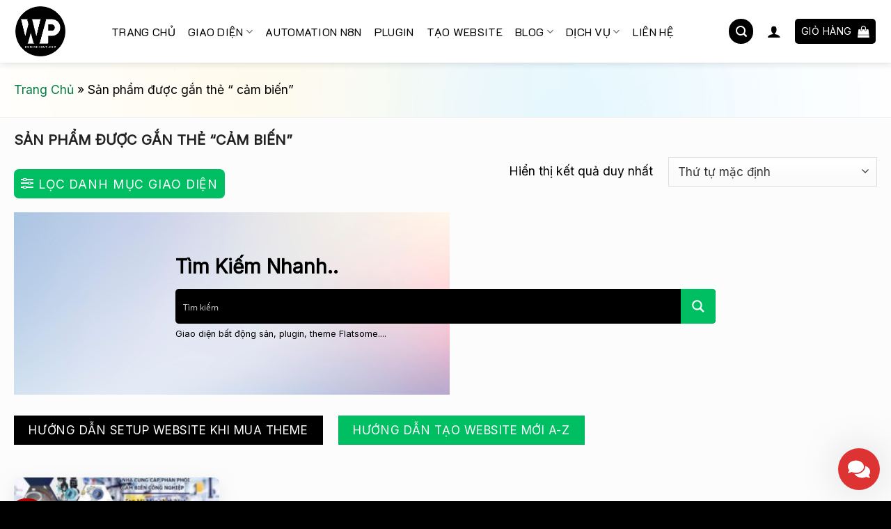

--- FILE ---
content_type: text/html; charset=UTF-8
request_url: https://dominhnhut.com/tu-khoa-san-pham/cam-bien/
body_size: 44497
content:
<!DOCTYPE html>
<html lang="vi" prefix="og: https://ogp.me/ns#" class="loading-site no-js">
<head>
	<meta charset="UTF-8" />
	<link rel="profile" href="http://gmpg.org/xfn/11" />
	<link rel="pingback" href="https://dominhnhut.com/xmlrpc.php" />

	<script>(function(html){html.className = html.className.replace(/\bno-js\b/,'js')})(document.documentElement);</script>
	<style>img:is([sizes="auto" i], [sizes^="auto," i]) { contain-intrinsic-size: 3000px 1500px }</style>
	<meta name="viewport" content="width=device-width, initial-scale=1" />
<!-- Tối ưu hóa công cụ tìm kiếm bởi Rank Math PRO - https://rankmath.com/ -->
<title>cảm biến - Đỗ Minh Nhựt</title>
<meta name="robots" content="index, follow, max-snippet:-1, max-video-preview:-1, max-image-preview:large"/>
<link rel="canonical" href="https://dominhnhut.com/tu-khoa-san-pham/cam-bien/" />
<meta property="og:locale" content="vi_VN" />
<meta property="og:type" content="article" />
<meta property="og:title" content="cảm biến - Đỗ Minh Nhựt" />
<meta property="og:url" content="https://dominhnhut.com/tu-khoa-san-pham/cam-bien/" />
<meta property="og:site_name" content="Minh Nhựt Web" />
<meta name="twitter:card" content="summary_large_image" />
<meta name="twitter:title" content="cảm biến - Đỗ Minh Nhựt" />
<meta name="twitter:label1" content="Sản phẩm" />
<meta name="twitter:data1" content="1" />
<script type="application/ld+json" class="rank-math-schema-pro">{"@context":"https://schema.org","@graph":[{"@type":"Person","@id":"https://dominhnhut.com/#person","name":"\u0110\u1ed7 Minh Nh\u1ef1t"},{"@type":"WebSite","@id":"https://dominhnhut.com/#website","url":"https://dominhnhut.com","name":"Minh Nh\u1ef1t Web","alternateName":"Minh Nh\u1ef1t Web","publisher":{"@id":"https://dominhnhut.com/#person"},"inLanguage":"vi"},{"@type":"BreadcrumbList","@id":"https://dominhnhut.com/tu-khoa-san-pham/cam-bien/#breadcrumb","itemListElement":[{"@type":"ListItem","position":"1","item":{"@id":"https://dominhnhut.com","name":"Trang Ch\u1ee7"}},{"@type":"ListItem","position":"2","item":{"@id":"https://dominhnhut.com/tu-khoa-san-pham/cam-bien/","name":"S\u1ea3n ph\u1ea9m \u0111\u01b0\u1ee3c g\u1eafn th\u1ebb \u201c c\u1ea3m bi\u1ebfn\u201d"}}]},{"@type":"CollectionPage","@id":"https://dominhnhut.com/tu-khoa-san-pham/cam-bien/#webpage","url":"https://dominhnhut.com/tu-khoa-san-pham/cam-bien/","name":"c\u1ea3m bi\u1ebfn - \u0110\u1ed7 Minh Nh\u1ef1t","isPartOf":{"@id":"https://dominhnhut.com/#website"},"inLanguage":"vi","breadcrumb":{"@id":"https://dominhnhut.com/tu-khoa-san-pham/cam-bien/#breadcrumb"}}]}</script>
<!-- /Plugin SEO WordPress Rank Math -->

<link rel='dns-prefetch' href='//fonts.googleapis.com' />
<link href='https://fonts.gstatic.com' crossorigin rel='preconnect' />
<link rel='prefetch' href='https://dominhnhut.com/wp-content/themes/flatsome/assets/js/flatsome.js?ver=e1ad26bd5672989785e1' />
<link rel='prefetch' href='https://dominhnhut.com/wp-content/themes/flatsome/assets/js/chunk.slider.js?ver=3.19.15' />
<link rel='prefetch' href='https://dominhnhut.com/wp-content/themes/flatsome/assets/js/chunk.popups.js?ver=3.19.15' />
<link rel='prefetch' href='https://dominhnhut.com/wp-content/themes/flatsome/assets/js/chunk.tooltips.js?ver=3.19.15' />
<link rel='prefetch' href='https://dominhnhut.com/wp-content/themes/flatsome/assets/js/woocommerce.js?ver=dd6035ce106022a74757' />
<script type="text/javascript">
/* <![CDATA[ */
window._wpemojiSettings = {"baseUrl":"https:\/\/s.w.org\/images\/core\/emoji\/15.1.0\/72x72\/","ext":".png","svgUrl":"https:\/\/s.w.org\/images\/core\/emoji\/15.1.0\/svg\/","svgExt":".svg","source":{"concatemoji":"https:\/\/dominhnhut.com\/wp-includes\/js\/wp-emoji-release.min.js?ver=6.8"}};
/*! This file is auto-generated */
!function(i,n){var o,s,e;function c(e){try{var t={supportTests:e,timestamp:(new Date).valueOf()};sessionStorage.setItem(o,JSON.stringify(t))}catch(e){}}function p(e,t,n){e.clearRect(0,0,e.canvas.width,e.canvas.height),e.fillText(t,0,0);var t=new Uint32Array(e.getImageData(0,0,e.canvas.width,e.canvas.height).data),r=(e.clearRect(0,0,e.canvas.width,e.canvas.height),e.fillText(n,0,0),new Uint32Array(e.getImageData(0,0,e.canvas.width,e.canvas.height).data));return t.every(function(e,t){return e===r[t]})}function u(e,t,n){switch(t){case"flag":return n(e,"\ud83c\udff3\ufe0f\u200d\u26a7\ufe0f","\ud83c\udff3\ufe0f\u200b\u26a7\ufe0f")?!1:!n(e,"\ud83c\uddfa\ud83c\uddf3","\ud83c\uddfa\u200b\ud83c\uddf3")&&!n(e,"\ud83c\udff4\udb40\udc67\udb40\udc62\udb40\udc65\udb40\udc6e\udb40\udc67\udb40\udc7f","\ud83c\udff4\u200b\udb40\udc67\u200b\udb40\udc62\u200b\udb40\udc65\u200b\udb40\udc6e\u200b\udb40\udc67\u200b\udb40\udc7f");case"emoji":return!n(e,"\ud83d\udc26\u200d\ud83d\udd25","\ud83d\udc26\u200b\ud83d\udd25")}return!1}function f(e,t,n){var r="undefined"!=typeof WorkerGlobalScope&&self instanceof WorkerGlobalScope?new OffscreenCanvas(300,150):i.createElement("canvas"),a=r.getContext("2d",{willReadFrequently:!0}),o=(a.textBaseline="top",a.font="600 32px Arial",{});return e.forEach(function(e){o[e]=t(a,e,n)}),o}function t(e){var t=i.createElement("script");t.src=e,t.defer=!0,i.head.appendChild(t)}"undefined"!=typeof Promise&&(o="wpEmojiSettingsSupports",s=["flag","emoji"],n.supports={everything:!0,everythingExceptFlag:!0},e=new Promise(function(e){i.addEventListener("DOMContentLoaded",e,{once:!0})}),new Promise(function(t){var n=function(){try{var e=JSON.parse(sessionStorage.getItem(o));if("object"==typeof e&&"number"==typeof e.timestamp&&(new Date).valueOf()<e.timestamp+604800&&"object"==typeof e.supportTests)return e.supportTests}catch(e){}return null}();if(!n){if("undefined"!=typeof Worker&&"undefined"!=typeof OffscreenCanvas&&"undefined"!=typeof URL&&URL.createObjectURL&&"undefined"!=typeof Blob)try{var e="postMessage("+f.toString()+"("+[JSON.stringify(s),u.toString(),p.toString()].join(",")+"));",r=new Blob([e],{type:"text/javascript"}),a=new Worker(URL.createObjectURL(r),{name:"wpTestEmojiSupports"});return void(a.onmessage=function(e){c(n=e.data),a.terminate(),t(n)})}catch(e){}c(n=f(s,u,p))}t(n)}).then(function(e){for(var t in e)n.supports[t]=e[t],n.supports.everything=n.supports.everything&&n.supports[t],"flag"!==t&&(n.supports.everythingExceptFlag=n.supports.everythingExceptFlag&&n.supports[t]);n.supports.everythingExceptFlag=n.supports.everythingExceptFlag&&!n.supports.flag,n.DOMReady=!1,n.readyCallback=function(){n.DOMReady=!0}}).then(function(){return e}).then(function(){var e;n.supports.everything||(n.readyCallback(),(e=n.source||{}).concatemoji?t(e.concatemoji):e.wpemoji&&e.twemoji&&(t(e.twemoji),t(e.wpemoji)))}))}((window,document),window._wpemojiSettings);
/* ]]> */
</script>
        <link id="woocommerce-notification-fonts" rel="preload" href="https://dominhnhut.com/wp-content/plugins/woocommerce-notification/fonts/icons-close.woff2" as="font" crossorigin>
        <link rel='stylesheet' id='woocommerce-notification-icons-close-css' href='https://dominhnhut.com/wp-content/plugins/woocommerce-notification/css/icons-close.min.css?ver=1.6.0' type='text/css' media='all' />
<link rel='stylesheet' id='woocommerce-notification-css' href='https://dominhnhut.com/wp-content/plugins/woocommerce-notification/css/woocommerce-notification.min.css?ver=1.6.0' type='text/css' media='all' />
<style id='woocommerce-notification-inline-css' type='text/css'>
#notify-close.default:before{color:#ffffff;}#notify-close.classic:before{color:#000000;}#message-purchased #notify-close.default{background-color:#000000;}#message-purchased .message-purchase-main::before{background-image: url('https://dominhnhut.com/wp-content/plugins/woocommerce-notification/images/background/bg_black.png');   border-radius:5px;}#message-purchased .wn-notification-image-wrapper{padding:0;}#message-purchased .wn-notification-message-container{padding-left:15px;}#message-purchased .wn-notification-image{border-radius:0px;}                #message-purchased .message-purchase-main{                        background-color: #ffffff;                                               color:#ffffff !important;                        border-radius:5px ;                }#message-purchased .message-purchase-main .wn-notification-message-container,                 #message-purchased .message-purchase-main .wn-notification-message-container small,                 #message-purchased .wn-notification-message-container .wn-notification-atc &gt; i                {                        color:#ffffff !important;                }                 #message-purchased .message-purchase-main .wn-notification-message-container a, #message-purchased .message-purchase-main .wn-notification-message-container span{                        color:#ffffff !important;                }
</style>
<link rel='stylesheet' id='woocommerce-notification-templates-css' href='https://dominhnhut.com/wp-content/plugins/woocommerce-notification/css/woocommerce-notification-templates.css?ver=1.6.0' type='text/css' media='all' />
<style id='wp-emoji-styles-inline-css' type='text/css'>

	img.wp-smiley, img.emoji {
		display: inline !important;
		border: none !important;
		box-shadow: none !important;
		height: 1em !important;
		width: 1em !important;
		margin: 0 0.07em !important;
		vertical-align: -0.1em !important;
		background: none !important;
		padding: 0 !important;
	}
</style>
<style id='wp-block-library-inline-css' type='text/css'>
:root{--wp-admin-theme-color:#007cba;--wp-admin-theme-color--rgb:0,124,186;--wp-admin-theme-color-darker-10:#006ba1;--wp-admin-theme-color-darker-10--rgb:0,107,161;--wp-admin-theme-color-darker-20:#005a87;--wp-admin-theme-color-darker-20--rgb:0,90,135;--wp-admin-border-width-focus:2px;--wp-block-synced-color:#7a00df;--wp-block-synced-color--rgb:122,0,223;--wp-bound-block-color:var(--wp-block-synced-color)}@media (min-resolution:192dpi){:root{--wp-admin-border-width-focus:1.5px}}.wp-element-button{cursor:pointer}:root{--wp--preset--font-size--normal:16px;--wp--preset--font-size--huge:42px}:root .has-very-light-gray-background-color{background-color:#eee}:root .has-very-dark-gray-background-color{background-color:#313131}:root .has-very-light-gray-color{color:#eee}:root .has-very-dark-gray-color{color:#313131}:root .has-vivid-green-cyan-to-vivid-cyan-blue-gradient-background{background:linear-gradient(135deg,#00d084,#0693e3)}:root .has-purple-crush-gradient-background{background:linear-gradient(135deg,#34e2e4,#4721fb 50%,#ab1dfe)}:root .has-hazy-dawn-gradient-background{background:linear-gradient(135deg,#faaca8,#dad0ec)}:root .has-subdued-olive-gradient-background{background:linear-gradient(135deg,#fafae1,#67a671)}:root .has-atomic-cream-gradient-background{background:linear-gradient(135deg,#fdd79a,#004a59)}:root .has-nightshade-gradient-background{background:linear-gradient(135deg,#330968,#31cdcf)}:root .has-midnight-gradient-background{background:linear-gradient(135deg,#020381,#2874fc)}.has-regular-font-size{font-size:1em}.has-larger-font-size{font-size:2.625em}.has-normal-font-size{font-size:var(--wp--preset--font-size--normal)}.has-huge-font-size{font-size:var(--wp--preset--font-size--huge)}.has-text-align-center{text-align:center}.has-text-align-left{text-align:left}.has-text-align-right{text-align:right}#end-resizable-editor-section{display:none}.aligncenter{clear:both}.items-justified-left{justify-content:flex-start}.items-justified-center{justify-content:center}.items-justified-right{justify-content:flex-end}.items-justified-space-between{justify-content:space-between}.screen-reader-text{border:0;clip-path:inset(50%);height:1px;margin:-1px;overflow:hidden;padding:0;position:absolute;width:1px;word-wrap:normal!important}.screen-reader-text:focus{background-color:#ddd;clip-path:none;color:#444;display:block;font-size:1em;height:auto;left:5px;line-height:normal;padding:15px 23px 14px;text-decoration:none;top:5px;width:auto;z-index:100000}html :where(.has-border-color){border-style:solid}html :where([style*=border-top-color]){border-top-style:solid}html :where([style*=border-right-color]){border-right-style:solid}html :where([style*=border-bottom-color]){border-bottom-style:solid}html :where([style*=border-left-color]){border-left-style:solid}html :where([style*=border-width]){border-style:solid}html :where([style*=border-top-width]){border-top-style:solid}html :where([style*=border-right-width]){border-right-style:solid}html :where([style*=border-bottom-width]){border-bottom-style:solid}html :where([style*=border-left-width]){border-left-style:solid}html :where(img[class*=wp-image-]){height:auto;max-width:100%}:where(figure){margin:0 0 1em}html :where(.is-position-sticky){--wp-admin--admin-bar--position-offset:var(--wp-admin--admin-bar--height,0px)}@media screen and (max-width:600px){html :where(.is-position-sticky){--wp-admin--admin-bar--position-offset:0px}}
</style>
<style id='36ad2b036b21c1079001cac7cf19eb9f-front-css-inline-css' type='text/css'>
.autox-thickbox.button{margin: 0 5px;}.automaticx-video-container{position:relative;padding-bottom:56.25%;height:0;overflow:hidden}.automaticx-video-container embed,.automaticx-video-container amp-youtube,.automaticx-video-container iframe,.automaticx-video-container object{position:absolute;top:0;left:0;width:100%;height:100%}.automaticx-dual-ring{width:10px;aspect-ratio:1;border-radius:50%;border:6px solid;border-color:#000 #0000;animation:1s infinite automaticxs1}@keyframes automaticxs1{to{transform:rotate(.5turn)}}#openai-chat-response{padding-top:5px}.openchat-dots-bars-2{width:28px;height:28px;--c:linear-gradient(currentColor 0 0);--r1:radial-gradient(farthest-side at bottom,currentColor 93%,#0000);--r2:radial-gradient(farthest-side at top   ,currentColor 93%,#0000);background:var(--c),var(--r1),var(--r2),var(--c),var(--r1),var(--r2),var(--c),var(--r1),var(--r2);background-repeat:no-repeat;animation:1s infinite alternate automaticxdb2}@keyframes automaticxdb2{0%,25%{background-size:8px 0,8px 4px,8px 4px,8px 0,8px 4px,8px 4px,8px 0,8px 4px,8px 4px;background-position:0 50%,0 calc(50% - 2px),0 calc(50% + 2px),50% 50%,50% calc(50% - 2px),50% calc(50% + 2px),100% 50%,100% calc(50% - 2px),100% calc(50% + 2px)}50%{background-size:8px 100%,8px 4px,8px 4px,8px 0,8px 4px,8px 4px,8px 0,8px 4px,8px 4px;background-position:0 50%,0 calc(0% - 2px),0 calc(100% + 2px),50% 50%,50% calc(50% - 2px),50% calc(50% + 2px),100% 50%,100% calc(50% - 2px),100% calc(50% + 2px)}75%{background-size:8px 100%,8px 4px,8px 4px,8px 100%,8px 4px,8px 4px,8px 0,8px 4px,8px 4px;background-position:0 50%,0 calc(0% - 2px),0 calc(100% + 2px),50% 50%,50% calc(0% - 2px),50% calc(100% + 2px),100% 50%,100% calc(50% - 2px),100% calc(50% + 2px)}100%,95%{background-size:8px 100%,8px 4px,8px 4px,8px 100%,8px 4px,8px 4px,8px 100%,8px 4px,8px 4px;background-position:0 50%,0 calc(0% - 2px),0 calc(100% + 2px),50% 50%,50% calc(0% - 2px),50% calc(100% + 2px),100% 50%,100% calc(0% - 2px),100% calc(100% + 2px)}}
</style>
<link rel='stylesheet' id='copy-the-code-css' href='https://dominhnhut.com/wp-content/plugins/copy-the-code/assets/css/copy-the-code.css?ver=4.0.5' type='text/css' media='all' />
<link rel='stylesheet' id='ctc-copy-inline-css' href='https://dominhnhut.com/wp-content/plugins/copy-the-code/assets/css/copy-inline.css?ver=4.0.5' type='text/css' media='all' />
<link rel='stylesheet' id='customize-post-categories-for-ux-builder-css' href='https://dominhnhut.com/wp-content/plugins/customize-post-categories-for-ux-builder/public/css/frontend.css?ver=1.3.3' type='text/css' media='all' />
<link rel='stylesheet' id='kk-star-ratings-css' href='https://dominhnhut.com/wp-content/plugins/kk-star-ratings/src/core/public/css/kk-star-ratings.min.css?ver=5.4.10.2' type='text/css' media='all' />
<link rel='stylesheet' id='dashicons-css' href='https://dominhnhut.com/wp-includes/css/dashicons.min.css?ver=6.8' type='text/css' media='all' />
<link rel='stylesheet' id='post-views-counter-frontend-css' href='https://dominhnhut.com/wp-content/plugins/post-views-counter/css/frontend.min.css?ver=1.5.2' type='text/css' media='all' />
<style id='woocommerce-inline-inline-css' type='text/css'>
.woocommerce form .form-row .required { visibility: visible; }
</style>
<link rel='stylesheet' id='affcoups-css' href='https://dominhnhut.com/wp-content/plugins/affiliate-coupons/assets/dist/css/main.css?ver=1.8' type='text/css' media='all' />
<link rel='stylesheet' id='brands-styles-css' href='https://dominhnhut.com/wp-content/plugins/woocommerce/assets/css/brands.css?ver=9.8.1' type='text/css' media='all' />
<link rel='stylesheet' id='flatsome-swatches-frontend-css' href='https://dominhnhut.com/wp-content/themes/flatsome/assets/css/extensions/flatsome-swatches-frontend.css?ver=3.19.15' type='text/css' media='all' />
<link rel='stylesheet' id='flatsome-main-css' href='https://dominhnhut.com/wp-content/themes/flatsome/assets/css/flatsome.css?ver=3.19.15' type='text/css' media='all' />
<style id='flatsome-main-inline-css' type='text/css'>
@font-face {
				font-family: "fl-icons";
				font-display: block;
				src: url(https://dominhnhut.com/wp-content/themes/flatsome/assets/css/icons/fl-icons.eot?v=3.19.15);
				src:
					url(https://dominhnhut.com/wp-content/themes/flatsome/assets/css/icons/fl-icons.eot#iefix?v=3.19.15) format("embedded-opentype"),
					url(https://dominhnhut.com/wp-content/themes/flatsome/assets/css/icons/fl-icons.woff2?v=3.19.15) format("woff2"),
					url(https://dominhnhut.com/wp-content/themes/flatsome/assets/css/icons/fl-icons.ttf?v=3.19.15) format("truetype"),
					url(https://dominhnhut.com/wp-content/themes/flatsome/assets/css/icons/fl-icons.woff?v=3.19.15) format("woff"),
					url(https://dominhnhut.com/wp-content/themes/flatsome/assets/css/icons/fl-icons.svg?v=3.19.15#fl-icons) format("svg");
			}
</style>
<link rel='stylesheet' id='flatsome-shop-css' href='https://dominhnhut.com/wp-content/themes/flatsome/assets/css/flatsome-shop.css?ver=3.19.15' type='text/css' media='all' />
<link rel='stylesheet' id='wacu-css' href='https://dominhnhut.com/wp-content/plugins/wordpress-any-contact-us/assets/css/wacu.css?ver=2.3.0' type='text/css' media='all' />
<style id='wacu-inline-css' type='text/css'>
.wacu-color {
			color: #ffffff;
		}
		.wacu-bg-color {
			background-color: #dd3333;
		}
		.wacu-widget-trigger,
		.wacu-popup__header,
		.wacu-sub-popup__header,
		.wacu-schedule-call input[type="submit"],
		.wacu-email-us input[type="submit"] {
			color: #ffffff;
			background-color: #dd3333;
		}.wacu-trigger {
				width: 60px;
				height: 60px;
			}.wacu-trigger svg {
				width: 32px;
				height: 32px;
			}.wacu-br .wacu-popup:after,
		.wacu-br .wacu-sub-popup:after,
		.wacu-br .wacu-smart-popup:after {
			right: calc( 60px / 2.2 );
		}
		.wacu-bl .wacu-popup:after,
		.wacu-bl .wacu-sub-popup:after,
		.wacu-bl .wacu-smart-popup:after {
			left: calc( 60px / 2.2 );
		}.wacu-widget.wacu-br {
			right: 16px;
			bottom: 16px;
		}
		.wacu-widget.wacu-bl {
			left: 16px;
			bottom: 16px;
		}.wacu-trigger--ripple::after,
			.wacu-trigger--ripple::before {
				border: 8px solid rgba( 221, 51, 51, 0.4 );
			}@media ( max-width: 426px ) {
			.wacu-popup__header-cta,
			.wacu-sub-popup__header-cta {
				background-color: #dd3333;
			}
		}
</style>
<link rel='stylesheet' id='flatsome-googlefonts-css' href='//fonts.googleapis.com/css?family=Inter%3Aregular%2Cregular%7CK2D%3Aregular%2Cregular%7CDancing+Script%3Aregular%2Cregular&#038;display=swap&#038;ver=3.9' type='text/css' media='all' />
<script type="text/javascript" src="https://dominhnhut.com/wp-includes/js/jquery/jquery.min.js?ver=3.7.1" id="jquery-core-js"></script>
<script type="text/javascript" src="https://dominhnhut.com/wp-includes/js/jquery/jquery-migrate.min.js?ver=3.4.1" id="jquery-migrate-js"></script>
<script type="text/javascript" src="https://dominhnhut.com/wp-content/plugins/woocommerce/assets/js/jquery-blockui/jquery.blockUI.min.js?ver=2.7.0-wc.9.8.1" id="jquery-blockui-js" data-wp-strategy="defer"></script>
<script type="text/javascript" src="https://dominhnhut.com/wp-content/plugins/woocommerce/assets/js/js-cookie/js.cookie.min.js?ver=2.1.4-wc.9.8.1" id="js-cookie-js" data-wp-strategy="defer"></script>
<link rel="https://api.w.org/" href="https://dominhnhut.com/wp-json/" /><link rel="alternate" title="JSON" type="application/json" href="https://dominhnhut.com/wp-json/wp/v2/product_tag/253" /><link rel="EditURI" type="application/rsd+xml" title="RSD" href="https://dominhnhut.com/xmlrpc.php?rsd" />

<!-- Global site tag (gtag.js) - Google Analytics -->
<script async src="https://www.googletagmanager.com/gtag/js?id=UA-204786832-1"></script>
<script>
  window.dataLayer = window.dataLayer || [];
  function gtag(){dataLayer.push(arguments);}
  gtag('js', new Date());

  gtag('config', 'UA-204786832-1');
</script>

<script async src="https://pagead2.googlesyndication.com/pagead/js/adsbygoogle.js?client=ca-pub-7385495037551809"
     crossorigin="anonymous"></script><script>  var el_i13_login_captcha=null; var el_i13_register_captcha=null; </script><link rel="canonical" href="https://dominhnhut.com/tu-khoa-san-pham/cam-bien/" />
	<noscript><style>.woocommerce-product-gallery{ opacity: 1 !important; }</style></noscript>
	<!-- start Simple Custom CSS and JS -->
<style type="text/css">
.bottom-contact {
    display: none;
}

@media (max-width: 549px){
	.bottom-contact {
		display: block !important;
		position: fixed !important;
		bottom: 0;
		background: white;
		width: 100%;
		z-index: 99;
		box-shadow: 2px 1px 9px #dedede;
		border-top: 1px solid #eaeaea;
		padding: 5px 0 10px 0;
	}
	.bottom-contact ul li {
		margin-bottom: 5px;
		width: 20%;
		float: left;
		list-style: none;
		text-align: center;
		font-size: 13.5px;
	}
	.bottom-contact ul li img {
		width: 22px;
		margin-top: 5px;
		margin-bottom: 3px;
		opacity: 0.6;
	}
	.bottom-contact ul li span {
		color: black;
		font-size: 12px;
	}
}
</style>
<!-- end Simple Custom CSS and JS -->
<!-- start Simple Custom CSS and JS -->
<style type="text/css">
.product-small.box {
    box-shadow: rgba(149, 157, 165, 0.2) 0px 8px 24px;
    border-radius: 7px;
}

.product-small.box:hover{
	box-shadow: rgba(100, 100, 111, 0.2) 0px 7px 29px 0px;
}

.product-small.box .box-image{
	border-top-left-radius: 7px;
	border-top-right-radius: 7px;
}

.product-small.box .box-text{
	padding: 10px;
	padding-bottom: 17px;
}

.product-small.box .title-wrapper{
	border-bottom: 1px solid #e1e1e1;
	margin-bottom: 10px;
	padding-bottom: 5px;
}

/*  */

.add-to-cart-container form{
	margin-bottom: 0;
}

/*  */

.product-page-tab .product-section .large-2, .product-page-tab .product-section .large-10{
	flex-basis: 100%;
    max-width: 100%;
}

/*  */

.view-demo .wpel-icon{
	display: none!important;
}

/* Check product */

.have-product{
	color: #fff;
	background-color: #00bf63;
	padding: 7px;
	margin: 7px 0;
	display: inline-block;
}

.have-no-product{
	margin: 7px 0;
	display: inline-block;
}

.have-no-product a{
	color: #fff!important;
	background-color: #b20000;
	padding: 7px;
}

.have-no-product a:hover{
	background-color: #670303;
}

/*  */

.product-small.box:hover .box-image img{
	opacity: .4;
}

.grid-tools a{
	padding: 0;
}
</style>
<!-- end Simple Custom CSS and JS -->
<!-- start Simple Custom CSS and JS -->
<style type="text/css">
.box.box-blog-post{
    box-shadow: rgba(149, 157, 165, 0.2) 0px 8px 24px;
    border-radius: 7px;
}

.box.box-blog-post:hover{
	box-shadow: rgba(100, 100, 111, 0.2) 0px 7px 29px 0px;
}

.box.box-blog-post .box-image{
	border-top-left-radius: 7px;
	border-top-right-radius: 7px;
}

.box.box-blog-post .box-text{
	padding: 10px;
	padding-bottom: 17px;
}


.box.box-blog-post .box-text .post-title a{
	overflow: hidden;
    text-overflow: ellipsis;
    -webkit-line-clamp: 2;
    display: -webkit-box;
    -webkit-box-orient: vertical;
    letter-spacing: 0;
    text-transform: capitalize;
	
	min-height: 44px;
}


/*  */

.post-views.entry-meta{
	margin-bottom: 10px;
}

/*  */

.twoline {
    overflow: hidden;
    text-overflow: ellipsis;
    -webkit-line-clamp: 2;
    display: -webkit-box;
    -webkit-box-orient: vertical;
    letter-spacing: 0;
    text-transform: capitalize;
}
</style>
<!-- end Simple Custom CSS and JS -->
<!-- start Simple Custom CSS and JS -->
<style type="text/css">
/* Button */

.button span{
	font-weight: 500;
}

/* Header */

.nav-dropdown.nav-dropdown-default{
	min-width: 380px;
}

.off-canvas-left .mfp-content{
	width: 300px;
	transition: all ease .7s;
}

/* Border Radius */

.borderradius-10{
	border-radius: 10px;
}

.borderradius-10 div{
	border-radius: 10px;
}

.borderradius-10 img{
	border-radius: 10px;
}

/* Title */

.section-title-main{
	color: #00bf63;
}

.section-title-normal span{
	border-bottom: 2px solid #00bf63;
}

/*  */

.remove-col30 .col{
	padding-bottom: 0;
}

.video-fit.mb{
	margin-bottom: 15px;
}

input, textarea {
    box-shadow: none!important;
}

/*  */

.section-bg.bg-loaded{
	border-radius: 5px;
}

/* Title */

.section-title b{
	height: 1px;
	background-color: #ebebeb;
	opacity: 1;
}

/* Breadcrumb */

.breadcrumb-mndev{
	background: url('/wp-content/uploads/2023/09/agency_bg3.jpg');
	background-size: cover;
	padding: 25px 0;
	border-bottom: 1px solid #eeeeee;
}

.rank-math-breadcrumb p{
	margin-bottom: 0;
}

/* Checkout */

.payment_method_qr-momo img{
	display: none;
}

/* Accordion */

.accordion-item {
    background: #f1efe9;
    margin-bottom: 10px;
    border-radius: 7px;
    padding: 5px;
}

.accordion-title{
	border-top: none;
}

.accordion-title.active {
    background-color: transparent;
}
</style>
<!-- end Simple Custom CSS and JS -->
<!-- start Simple Custom CSS and JS -->
<style type="text/css">
pre {
    max-height: 250px;
    background-color: #eeeeee;
    border: 1px solid #f0effd;
    border-radius: 10px;
    overflow-x: hidden;
    margin: 25px 0!important;
    padding: 10px 20px 5px 20px;
}

.copy-the-code-button {
    background: #000!important;
    min-height: 2.5em!important;
    padding: 0 1.2em!important;
    cursor: pointer!important;
    color: #fff!important;
    font-size: 14px!important;
    margin-top: 10px;
	border-radius: 3px!important;
}
</style>
<!-- end Simple Custom CSS and JS -->
<link rel="icon" href="https://dominhnhut.com/wp-content/uploads/2023/09/favicon-100x100.ico" sizes="32x32" />
<link rel="icon" href="https://dominhnhut.com/wp-content/uploads/2023/09/favicon-247x247.ico" sizes="192x192" />
<link rel="apple-touch-icon" href="https://dominhnhut.com/wp-content/uploads/2023/09/favicon-247x247.ico" />
<meta name="msapplication-TileImage" content="https://dominhnhut.com/wp-content/uploads/2023/09/favicon.ico" />
<style id="custom-css" type="text/css">:root {--primary-color: #000000;--fs-color-primary: #000000;--fs-color-secondary: #00bf63;--fs-color-success: #00bf63;--fs-color-alert: #b20000;--fs-experimental-link-color: #017d43;--fs-experimental-link-color-hover: #00bf63;}.tooltipster-base {--tooltip-color: #fff;--tooltip-bg-color: #000;}.off-canvas-right .mfp-content, .off-canvas-left .mfp-content {--drawer-width: 300px;}.off-canvas .mfp-content.off-canvas-cart {--drawer-width: 360px;}.container-width, .full-width .ubermenu-nav, .container, .row{max-width: 1270px}.row.row-collapse{max-width: 1240px}.row.row-small{max-width: 1262.5px}.row.row-large{max-width: 1300px}.sticky-add-to-cart--active, #wrapper,#main,#main.dark{background-color: #fcfcfc}.header-main{height: 90px}#logo img{max-height: 90px}#logo{width:110px;}#logo img{padding:7px 0;}.header-top{min-height: 30px}.transparent .header-main{height: 90px}.transparent #logo img{max-height: 90px}.has-transparent + .page-title:first-of-type,.has-transparent + #main > .page-title,.has-transparent + #main > div > .page-title,.has-transparent + #main .page-header-wrapper:first-of-type .page-title{padding-top: 90px;}.header.show-on-scroll,.stuck .header-main{height:90px!important}.stuck #logo img{max-height: 90px!important}.search-form{ width: 33%;}.header-bg-color {background-color: #ffffff}.header-bottom {background-color: #f1f1f1}.header-main .nav > li > a{line-height: 45px }.stuck .header-main .nav > li > a{line-height: 16px }@media (max-width: 549px) {.header-main{height: 90px}#logo img{max-height: 90px}}.nav-dropdown{border-radius:3px}.nav-dropdown{font-size:100%}body{color: #000000}h1,h2,h3,h4,h5,h6,.heading-font{color: #000000;}body{font-size: 110%;}@media screen and (max-width: 549px){body{font-size: 110%;}}body{font-family: Inter, sans-serif;}body {font-weight: 400;font-style: normal;}.nav > li > a {font-family: K2D, sans-serif;}.mobile-sidebar-levels-2 .nav > li > ul > li > a {font-family: K2D, sans-serif;}.nav > li > a,.mobile-sidebar-levels-2 .nav > li > ul > li > a {font-weight: 400;font-style: normal;}.alt-font{font-family: "Dancing Script", sans-serif;}.alt-font {font-weight: 400!important;font-style: normal!important;}.header:not(.transparent) .header-nav-main.nav > li > a {color: #000000;}.header:not(.transparent) .header-nav-main.nav > li > a:hover,.header:not(.transparent) .header-nav-main.nav > li.active > a,.header:not(.transparent) .header-nav-main.nav > li.current > a,.header:not(.transparent) .header-nav-main.nav > li > a.active,.header:not(.transparent) .header-nav-main.nav > li > a.current{color: #00bf63;}.header-nav-main.nav-line-bottom > li > a:before,.header-nav-main.nav-line-grow > li > a:before,.header-nav-main.nav-line > li > a:before,.header-nav-main.nav-box > li > a:hover,.header-nav-main.nav-box > li.active > a,.header-nav-main.nav-pills > li > a:hover,.header-nav-main.nav-pills > li.active > a{color:#FFF!important;background-color: #00bf63;}.widget:where(:not(.widget_shopping_cart)) a{color: #000000;}.widget:where(:not(.widget_shopping_cart)) a:hover{color: #00bf63;}.widget .tagcloud a:hover{border-color: #00bf63; background-color: #00bf63;}.is-divider{background-color: #00bf63;}.current .breadcrumb-step, [data-icon-label]:after, .button#place_order,.button.checkout,.checkout-button,.single_add_to_cart_button.button, .sticky-add-to-cart-select-options-button{background-color: #00bf63!important }.has-equal-box-heights .box-image {padding-top: 75%;}.badge-inner.on-sale{background-color: #b20000}.price del, .product_list_widget del, del .woocommerce-Price-amount { color: #000000; }ins .woocommerce-Price-amount { color: #dd3333; }input[type='submit'], input[type="button"], button:not(.icon), .button:not(.icon){border-radius: 5!important}@media screen and (min-width: 550px){.products .box-vertical .box-image{min-width: 247px!important;width: 247px!important;}}.header-main .social-icons,.header-main .cart-icon strong,.header-main .menu-title,.header-main .header-button > .button.is-outline,.header-main .nav > li > a > i:not(.icon-angle-down){color: #000000!important;}.header-main .header-button > .button.is-outline,.header-main .cart-icon strong:after,.header-main .cart-icon strong{border-color: #000000!important;}.header-main .header-button > .button:not(.is-outline){background-color: #000000!important;}.header-main .current-dropdown .cart-icon strong,.header-main .header-button > .button:hover,.header-main .header-button > .button:hover i,.header-main .header-button > .button:hover span{color:#FFF!important;}.header-main .menu-title:hover,.header-main .social-icons a:hover,.header-main .header-button > .button.is-outline:hover,.header-main .nav > li > a:hover > i:not(.icon-angle-down){color: #00bf63!important;}.header-main .current-dropdown .cart-icon strong,.header-main .header-button > .button:hover{background-color: #00bf63!important;}.header-main .current-dropdown .cart-icon strong:after,.header-main .current-dropdown .cart-icon strong,.header-main .header-button > .button:hover{border-color: #00bf63!important;}.absolute-footer, html{background-color: #000000}.nav-vertical-fly-out > li + li {border-top-width: 1px; border-top-style: solid;}.label-new.menu-item > a:after{content:"Mới";}.label-hot.menu-item > a:after{content:"Nổi bật";}.label-sale.menu-item > a:after{content:"Giảm giá";}.label-popular.menu-item > a:after{content:"Phổ biến";}</style>		<style type="text/css" id="wp-custom-css">
			a.filter-button {
	margin-top: 30px;
  background-color: #00bf63;
  border-radius: 7px;
  padding: 10px;
  color: #FFF!important;
}

input[type='submit'], input[type="button"], button:not(.icon), .button:not(.icon){
	opacity: 1;
}

/* Lọc danh mục */

.category-page-row{
	padding-top: 0;
}

@keyframes glowing {
  0% { box-shadow: 0 0 -10px #00bf63; }
  40% { box-shadow: 0 0 20px #00bf63; }
  60% { box-shadow: 0 0 20px #00bf63; }
  100% { box-shadow: 0 0 -10px #00bf63; }
}

.category-filtering a {
  animation: glowing 3000ms infinite;
	margin-bottom: 20px;
	font-weight: 300;
}

.category-filtering1{
	animation: zoom 1s infinite;
}		</style>
		<style id="flatsome-swatches-css">.variations_form .ux-swatch.selected {box-shadow: 0 0 0 2px var(--fs-color-secondary);}.ux-swatches-in-loop .ux-swatch.selected {box-shadow: 0 0 0 2px var(--fs-color-secondary);}</style><style id="infinite-scroll-css" type="text/css">.page-load-status,.archive .woocommerce-pagination {display: none;}</style><style id='asp-basic'>@keyframes aspAnFadeIn{0%{opacity:0}50%{opacity:0.6}100%{opacity:1}}@-webkit-keyframes aspAnFadeIn{0%{opacity:0}50%{opacity:0.6}100%{opacity:1}}@keyframes aspAnFadeOut{0%{opacity:1}50%{opacity:0.6}100%{opacity:0}}@-webkit-keyframes aspAnFadeOut{0%{opacity:1}50%{opacity:0.6}100%{opacity:0}}@keyframes aspAnFadeInDrop{0%{opacity:0;transform:translate(0,-50px)}100%{opacity:1;transform:translate(0,0)}}@-webkit-keyframes aspAnFadeInDrop{0%{opacity:0;transform:translate(0,-50px);-webkit-transform:translate(0,-50px)}100%{opacity:1;transform:translate(0,0);-webkit-transform:translate(0,0)}}@keyframes aspAnFadeOutDrop{0%{opacity:1;transform:translate(0,0);-webkit-transform:translate(0,0)}100%{opacity:0;transform:translate(0,-50px);-webkit-transform:translate(0,-50px)}}@-webkit-keyframes aspAnFadeOutDrop{0%{opacity:1;transform:translate(0,0);-webkit-transform:translate(0,0)}100%{opacity:0;transform:translate(0,-50px);-webkit-transform:translate(0,-50px)}}div.ajaxsearchpro.asp_an_fadeIn,div.ajaxsearchpro.asp_an_fadeOut,div.ajaxsearchpro.asp_an_fadeInDrop,div.ajaxsearchpro.asp_an_fadeOutDrop{-webkit-animation-duration:100ms;animation-duration:100ms;-webkit-animation-fill-mode:forwards;animation-fill-mode:forwards}.asp_an_fadeIn,div.ajaxsearchpro.asp_an_fadeIn{animation-name:aspAnFadeIn;-webkit-animation-name:aspAnFadeIn}.asp_an_fadeOut,div.ajaxsearchpro.asp_an_fadeOut{animation-name:aspAnFadeOut;-webkit-animation-name:aspAnFadeOut}div.ajaxsearchpro.asp_an_fadeInDrop{animation-name:aspAnFadeInDrop;-webkit-animation-name:aspAnFadeInDrop}div.ajaxsearchpro.asp_an_fadeOutDrop{animation-name:aspAnFadeOutDrop;-webkit-animation-name:aspAnFadeOutDrop}div.ajaxsearchpro.asp_main_container{transition:width 130ms linear;-webkit-transition:width 130ms linear}asp_w_container,div.asp_w.ajaxsearchpro,div.asp_w.asp_r,div.asp_w.asp_s,div.asp_w.asp_sb,div.asp_w.asp_sb *{-webkit-box-sizing:content-box;-moz-box-sizing:content-box;-ms-box-sizing:content-box;-o-box-sizing:content-box;box-sizing:content-box;padding:0;margin:0;border:0;border-radius:0;text-transform:none;text-shadow:none;box-shadow:none;text-decoration:none;text-align:left;text-indent:initial;letter-spacing:normal;font-display:swap}div.asp_w_container div[id*=__original__]{display:none !important}div.asp_w.ajaxsearchpro{-webkit-box-sizing:border-box;-moz-box-sizing:border-box;-ms-box-sizing:border-box;-o-box-sizing:border-box;box-sizing:border-box}div.asp_w.asp_r,div.asp_w.asp_r *{-webkit-touch-callout:none;-webkit-user-select:none;-khtml-user-select:none;-moz-user-select:none;-ms-user-select:none;user-select:none}div.asp_w.ajaxsearchpro input[type=text]::-ms-clear{display:none;width :0;height:0}div.asp_w.ajaxsearchpro input[type=text]::-ms-reveal{display:none;width :0;height:0}div.asp_w.ajaxsearchpro input[type="search"]::-webkit-search-decoration,div.asp_w.ajaxsearchpro input[type="search"]::-webkit-search-cancel-button,div.asp_w.ajaxsearchpro input[type="search"]::-webkit-search-results-button,div.asp_w.ajaxsearchpro input[type="search"]::-webkit-search-results-decoration{display:none}div.asp_w.ajaxsearchpro input[type="search"]{appearance:auto !important;-webkit-appearance:none !important}.clear{clear:both}.asp_clear{display:block !important;clear:both !important;margin:0 !important;padding:0 !important;width:auto !important;height:0 !important}.hiddend{display:none !important}div.asp_w.ajaxsearchpro{width:100%;height:auto;border-radius:0;background:rgba(255,255,255,0);overflow:hidden}div.asp_w.ajaxsearchpro.asp_non_compact{min-width:200px}#asp_absolute_overlay{width:0;height:0;position:fixed;text-align:center;background:rgba(255,255,255,0.5);top:0;left:0;display:block;z-index:0;opacity:0;transition:opacity 200ms linear;-webkit-transition:opacity 200ms linear}div.asp_m.ajaxsearchpro .proinput input:before,div.asp_m.ajaxsearchpro .proinput input:after,div.asp_m.ajaxsearchpro .proinput form:before,div.asp_m.ajaxsearchpro .proinput form:after{display:none}div.asp_w.ajaxsearchpro textarea:focus,div.asp_w.ajaxsearchpro input:focus{outline:none}div.asp_m.ajaxsearchpro .probox .proinput input::-ms-clear{display:none}div.asp_m.ajaxsearchpro .probox{width:auto;border-radius:5px;background:#FFF;overflow:hidden;border:1px solid #FFF;box-shadow:1px 0 3px #CCC inset;display:-webkit-flex;display:flex;-webkit-flex-direction:row;flex-direction:row;direction:ltr;align-items:stretch;isolation:isolate}div.asp_m.ajaxsearchpro .probox .proinput{width:1px;height:100%;margin:0 0 0 10px;padding:0 5px;float:left;box-shadow:none;position:relative;flex:1 1 auto;-webkit-flex:1 1 auto;z-index:0}div.asp_m.ajaxsearchpro .probox .proinput form{height:100%;margin:0 !important;padding:0 !important}div.asp_m.ajaxsearchpro .probox .proinput input{height:100%;width:100%;border:0;background:transparent;box-shadow:none;margin:-1px;padding:0;left:0;padding-top:2px;min-width:120px;min-height:unset;max-height:unset}div.asp_m.ajaxsearchpro .probox .proinput input.autocomplete{border:0;background:transparent;width:100%;box-shadow:none;margin:0;padding:0;left:0}div.asp_m.ajaxsearchpro .probox .proinput.iepaddingfix{padding-top:0}div.asp_m.ajaxsearchpro .probox .proloading,div.asp_m.ajaxsearchpro .probox .proclose,div.asp_m.ajaxsearchpro .probox .promagnifier,div.asp_m.ajaxsearchpro .probox .prosettings{width:20px;height:20px;min-width:unset;min-height:unset;background:none;background-size:20px 20px;float:right;box-shadow:none;margin:0;padding:0;text-align:center;z-index:1}div.asp_m.ajaxsearchpro button.promagnifier:focus-visible{box-shadow:inset 0 0 0 2px rgba(0,0,0,0.4)}div.asp_m.ajaxsearchpro .probox .proloading,div.asp_m.ajaxsearchpro .probox .proclose{background-position:center center;display:none;background-size:auto;background-repeat:no-repeat;background-color:transparent}div.asp_m.ajaxsearchpro .probox .proloading{padding:2px;box-sizing:border-box}div.asp_m.ajaxsearchpro .probox .proclose{position:relative;cursor:pointer;z-index:2}div.asp_m.ajaxsearchpro .probox .promagnifier .innericon,div.asp_m.ajaxsearchpro .probox .prosettings .innericon,div.asp_m.ajaxsearchpro .probox .proclose .innericon{background-size:20px 20px;background-position:center center;background-repeat:no-repeat;background-color:transparent;width:100%;height:100%;line-height:initial;text-align:center;overflow:hidden}div.asp_m.ajaxsearchpro .probox .promagnifier .innericon svg,div.asp_m.ajaxsearchpro .probox .prosettings .innericon svg,div.asp_m.ajaxsearchpro .probox .proloading svg{height:100%;width:22px;vertical-align:baseline;display:inline-block}div.asp_m.ajaxsearchpro .probox .proclose svg{background:#333;border-radius:50%;position:absolute;top:50%;width:20px;height:20px;margin-top:-10px;left:50%;margin-left:-10px;fill:#fefefe;padding:4px;box-sizing:border-box;box-shadow:0 0 0 2px rgba(255,255,255,0.9)}.opacityOne{opacity:1}.opacityZero{opacity:0}div.asp_w.asp_s [disabled].noUi-connect,div.asp_w.asp_s [disabled] .noUi-connect{background:#B8B8B8}div.asp_w.asp_s [disabled] .noUi-handle{cursor:not-allowed}div.asp_w.asp_r p.showmore{display:none;margin:0}div.asp_w.asp_r.asp_more_res_loading p.showmore a,div.asp_w.asp_r.asp_more_res_loading p.showmore a span{color:transparent !important}@-webkit-keyframes shm-rot-simple{0%{-webkit-transform:rotate(0deg);transform:rotate(0deg);opacity:1}50%{-webkit-transform:rotate(180deg);transform:rotate(180deg);opacity:0.85}100%{-webkit-transform:rotate(360deg);transform:rotate(360deg);opacity:1}}@keyframes shm-rot-simple{0%{-webkit-transform:rotate(0deg);transform:rotate(0deg);opacity:1}50%{-webkit-transform:rotate(180deg);transform:rotate(180deg);opacity:0.85}100%{-webkit-transform:rotate(360deg);transform:rotate(360deg);opacity:1}}div.asp_w.asp_r div.asp_showmore_container{position:relative}div.asp_w.asp_r. div.asp_moreres_loader{display:none;position:absolute;width:100%;height:100%;top:0;left:0;background:rgba(255,255,255,0.2)}div.asp_w.asp_r.asp_more_res_loading div.asp_moreres_loader{display:block !important}div.asp_w.asp_r div.asp_moreres_loader-inner{height:24px;width:24px;animation:shm-rot-simple 0.8s infinite linear;-webkit-animation:shm-rot-simple 0.8s infinite linear;border:4px solid #353535;border-right-color:transparent;border-radius:50%;box-sizing:border-box;position:absolute;top:50%;margin:-12px auto auto -12px;left:50%}div.asp_hidden_data,div.asp_hidden_data *{display:none}div.asp_w.asp_r{display:none}div.asp_w.asp_r *{text-decoration:none;text-shadow:none}div.asp_w.asp_r .results{overflow:hidden;width:auto;height:0;margin:0;padding:0}div.asp_w.asp_r .asp_nores{display:flex;flex-wrap:wrap;gap:8px;overflow:hidden;width:auto;height:auto;position:relative;z-index:2}div.asp_w.asp_r .results .item{overflow:hidden;width:auto;margin:0;padding:3px;position:relative;background:#f4f4f4;border-left:1px solid rgba(255,255,255,0.6);border-right:1px solid rgba(255,255,255,0.4)}div.asp_w.asp_r .results .item,div.asp_w.asp_r .results .asp_group_header{animation-delay:0s;animation-duration:0.5s;animation-fill-mode:both;animation-timing-function:ease;backface-visibility:hidden;-webkit-animation-delay:0s;-webkit-animation-duration:0.5s;-webkit-animation-fill-mode:both;-webkit-animation-timing-function:ease;-webkit-backface-visibility:hidden}div.asp_w.asp_r .results .item .asp_image{overflow:hidden;background:transparent;padding:0;float:left;background-position:center;background-size:cover;position:relative}div.asp_w.asp_r .results .asp_image canvas{display:none}div.asp_w.asp_r .results .asp_image .asp_item_canvas{position:absolute;top:0;left:0;right:0;bottom:0;margin:0;width:100%;height:100%;z-index:1;display:block;opacity:1;background-position:inherit;background-size:inherit;transition:opacity 0.5s}div.asp_w.asp_r .results .item:hover .asp_image .asp_item_canvas,div.asp_w.asp_r .results figure:hover .asp_image .asp_item_canvas{opacity:0}div.asp_w.asp_r a.asp_res_image_url,div.asp_w.asp_r a.asp_res_image_url:hover,div.asp_w.asp_r a.asp_res_image_url:focus,div.asp_w.asp_r a.asp_res_image_url:active{box-shadow:none !important;border:none !important;margin:0 !important;padding:0 !important;display:inline !important}div.asp_w.asp_r .results .item .asp_image_auto{width:auto !important;height:auto !important}div.asp_w.asp_r .results .item .asp_image img{width:100%;height:100%}div.asp_w.asp_r .results a span.overlap{position:absolute;width:100%;height:100%;top:0;left:0;z-index:1}div.asp_w.asp_r .resdrg{height:auto}div.asp_w.ajaxsearchpro .asp_results_group{margin:10px 0 0 0}div.asp_w.ajaxsearchpro .asp_results_group:first-of-type{margin:0 !important}div.asp_w.asp_r.vertical .results .item:first-child{border-radius:0}div.asp_w.asp_r.vertical .results .item:last-child{border-radius:0;margin-bottom:0}div.asp_w.asp_r.vertical .results .item:last-child:after{height:0;margin:0;width:0}.asp_two_column{margin:8px 0 12px 0}.asp_two_column .asp_two_column_first,.asp_two_column .asp_two_column_last{width:48%;padding:1% 2% 1% 0;float:left;box-sizing:content-box}.asp_two_column .asp_two_column_last{padding:1% 0 1% 2%}.asp_shortcodes_container{display:-webkit-flex;display:flex;-webkit-flex-wrap:wrap;flex-wrap:wrap;margin:-10px 0 12px -10px;box-sizing:border-box}.asp_shortcodes_container .asp_shortcode_column{-webkit-flex-grow:0;flex-grow:0;-webkit-flex-shrink:1;flex-shrink:1;min-width:120px;padding:10px 0 0 10px;flex-basis:33%;-webkit-flex-basis:33%;box-sizing:border-box}p.asp-try{color:#555;font-size:14px;margin-top:5px;line-height:28px;font-weight:300;visibility:hidden}p.asp-try a{color:#FFB556;margin-left:10px;cursor:pointer;display:inline-block}.asp_ac_autocomplete,.asp_ac_autocomplete div,.asp_ac_autocomplete span{}.asp_ac_autocomplete{display:inline;position:relative;word-spacing:normal;text-transform:none;text-indent:0;text-shadow:none;text-align:start}.asp_ac_autocomplete .asp_ac_autocomplete_dropdown{position:absolute;border:1px solid #ccc;border-top-color:#d9d9d9;box-shadow:0 2px 4px rgba(0,0,0,0.2);-webkit-box-shadow:0 2px 4px rgba(0,0,0,0.2);cursor:default;display:none;z-index:1001;margin-top:-1px;background-color:#fff;min-width:100%;overflow:auto}.asp_ac_autocomplete .asp_ac_autocomplete_hint{position:absolute;z-index:1;color:#ccc !important;-webkit-text-fill-color:#ccc !important;text-fill-color:#ccc !important;overflow:hidden !important;white-space:pre !important}.asp_ac_autocomplete .asp_ac_autocomplete_hint span{color:transparent;opacity:0.0}.asp_ac_autocomplete .asp_ac_autocomplete_dropdown>div{background:#fff;white-space:nowrap;cursor:pointer;line-height:1.5em;padding:2px 0 2px 0}.asp_ac_autocomplete .asp_ac_autocomplete_dropdown>div.active{background:#0097CF;color:#FFF}.rtl .asp_content,.rtl .asp_nores,.rtl .asp_content *,.rtl .asp_nores *,.rtl .searchsettings form{text-align:right !important;direction:rtl !important}.rtl .asp_nores>*{display:inline-block}.rtl .searchsettings .asp_option{flex-direction:row-reverse !important;-webkit-flex-direction:row-reverse !important}.rtl .asp_option{direction:ltr}.rtl .asp_label,.rtl .asp_option div.asp_option_label{text-align:right !important}.rtl .asp_label{max-width:1000px !important;width:100%;direction:rtl !important}.rtl .asp_label input[type=radio]{margin:0 0 0 6px !important}.rtl .asp_option_cat_level-0 div.asp_option_label{font-weight:bold !important}.rtl fieldset .asp_option_cat_level-1{margin-right:12px !important;margin-left:0}.rtl fieldset .asp_option_cat_level-2{margin-right:24px !important;margin-left:0}.rtl fieldset .asp_option_cat_level-3{margin-right:36px !important;margin-left:0}.rtl .searchsettings legend{text-align:right !important;display:block;width:100%}.rtl .searchsettings input[type=text],.rtl .searchsettings select{direction:rtl !important;text-align:right !important}.rtl div.asp_w.asp_s.searchsettings form,.rtl div.asp_w.asp_sb.searchsettings form{flex-direction:row-reverse !important}.rtl div.horizontal.asp_r div.item{float:right !important}.rtl p.asp-try{direction:rtl;text-align:right;margin-right:10px;width:auto !important}.asp_elementor_nores{text-align:center}.elementor-sticky__spacer .asp_w,.elementor-sticky__spacer .asp-try{visibility:hidden !important;opacity:0 !important;z-index:-1 !important}</style><style id='asp-instance-1'>div[id*='ajaxsearchpro1_'] div.asp_loader,div[id*='ajaxsearchpro1_'] div.asp_loader *{box-sizing:border-box !important;margin:0;padding:0;box-shadow:none}div[id*='ajaxsearchpro1_'] div.asp_loader{box-sizing:border-box;display:flex;flex:0 1 auto;flex-direction:column;flex-grow:0;flex-shrink:0;flex-basis:28px;max-width:100%;max-height:100%;align-items:center;justify-content:center}div[id*='ajaxsearchpro1_'] div.asp_loader-inner{width:100%;margin:0 auto;text-align:center;height:100%}@-webkit-keyframes ball-scale-multiple{0%{-webkit-transform:scale(0);transform:scale(0);opacity:0}5%{opacity:1}100%{-webkit-transform:scale(1);transform:scale(1);opacity:0}}@keyframes ball-scale-multiple{0%{-webkit-transform:scale(0);transform:scale(0);opacity:0}5%{opacity:1}100%{-webkit-transform:scale(1);transform:scale(1);opacity:0}}div[id*='ajaxsearchpro1_'] div.asp_ball-scale-multiple{position:relative;width:100%;height:100%}div[id*='ajaxsearchpro1_'] div.asp_ball-scale-multiple>div:nth-child(2){-webkit-animation-delay:-0.4s;animation-delay:-0.4s}div[id*='ajaxsearchpro1_'] div.asp_ball-scale-multiple>div:nth-child(3){-webkit-animation-delay:-0.2s;animation-delay:-0.2s}div[id*='ajaxsearchpro1_'] div.asp_ball-scale-multiple>div{background-color:rgb(255,255,255);border-radius:100%;margin:2px;-webkit-animation-fill-mode:both;animation-fill-mode:both;position:absolute;left:0;top:0;opacity:0;margin:0;width:100%;height:100%;-webkit-animation:ball-scale-multiple 1s 0s linear infinite;animation:ball-scale-multiple 1s 0s linear infinite}div[id*='ajaxsearchprores1_'] .asp_res_loader div.asp_loader,div[id*='ajaxsearchprores1_'] .asp_res_loader div.asp_loader *{box-sizing:border-box !important;margin:0;padding:0;box-shadow:none}div[id*='ajaxsearchprores1_'] .asp_res_loader div.asp_loader{box-sizing:border-box;display:flex;flex:0 1 auto;flex-direction:column;flex-grow:0;flex-shrink:0;flex-basis:28px;max-width:100%;max-height:100%;align-items:center;justify-content:center}div[id*='ajaxsearchprores1_'] .asp_res_loader div.asp_loader-inner{width:100%;margin:0 auto;text-align:center;height:100%}@-webkit-keyframes ball-scale-multiple{0%{-webkit-transform:scale(0);transform:scale(0);opacity:0}5%{opacity:1}100%{-webkit-transform:scale(1);transform:scale(1);opacity:0}}@keyframes ball-scale-multiple{0%{-webkit-transform:scale(0);transform:scale(0);opacity:0}5%{opacity:1}100%{-webkit-transform:scale(1);transform:scale(1);opacity:0}}div[id*='ajaxsearchprores1_'] .asp_res_loader div.asp_ball-scale-multiple{position:relative;width:100%;height:100%}div[id*='ajaxsearchprores1_'] .asp_res_loader div.asp_ball-scale-multiple>div:nth-child(2){-webkit-animation-delay:-0.4s;animation-delay:-0.4s}div[id*='ajaxsearchprores1_'] .asp_res_loader div.asp_ball-scale-multiple>div:nth-child(3){-webkit-animation-delay:-0.2s;animation-delay:-0.2s}div[id*='ajaxsearchprores1_'] .asp_res_loader div.asp_ball-scale-multiple>div{background-color:rgb(255,255,255);border-radius:100%;margin:2px;-webkit-animation-fill-mode:both;animation-fill-mode:both;position:absolute;left:0;top:0;opacity:0;margin:0;width:100%;height:100%;-webkit-animation:ball-scale-multiple 1s 0s linear infinite;animation:ball-scale-multiple 1s 0s linear infinite}#ajaxsearchpro1_1 div.asp_loader,#ajaxsearchpro1_2 div.asp_loader,#ajaxsearchpro1_1 div.asp_loader *,#ajaxsearchpro1_2 div.asp_loader *{box-sizing:border-box !important;margin:0;padding:0;box-shadow:none}#ajaxsearchpro1_1 div.asp_loader,#ajaxsearchpro1_2 div.asp_loader{box-sizing:border-box;display:flex;flex:0 1 auto;flex-direction:column;flex-grow:0;flex-shrink:0;flex-basis:28px;max-width:100%;max-height:100%;align-items:center;justify-content:center}#ajaxsearchpro1_1 div.asp_loader-inner,#ajaxsearchpro1_2 div.asp_loader-inner{width:100%;margin:0 auto;text-align:center;height:100%}@-webkit-keyframes ball-scale-multiple{0%{-webkit-transform:scale(0);transform:scale(0);opacity:0}5%{opacity:1}100%{-webkit-transform:scale(1);transform:scale(1);opacity:0}}@keyframes ball-scale-multiple{0%{-webkit-transform:scale(0);transform:scale(0);opacity:0}5%{opacity:1}100%{-webkit-transform:scale(1);transform:scale(1);opacity:0}}#ajaxsearchpro1_1 div.asp_ball-scale-multiple,#ajaxsearchpro1_2 div.asp_ball-scale-multiple{position:relative;width:100%;height:100%}#ajaxsearchpro1_1 div.asp_ball-scale-multiple>div:nth-child(2),#ajaxsearchpro1_2 div.asp_ball-scale-multiple>div:nth-child(2){-webkit-animation-delay:-0.4s;animation-delay:-0.4s}#ajaxsearchpro1_1 div.asp_ball-scale-multiple>div:nth-child(3),#ajaxsearchpro1_2 div.asp_ball-scale-multiple>div:nth-child(3){-webkit-animation-delay:-0.2s;animation-delay:-0.2s}#ajaxsearchpro1_1 div.asp_ball-scale-multiple>div,#ajaxsearchpro1_2 div.asp_ball-scale-multiple>div{background-color:rgb(255,255,255);border-radius:100%;margin:2px;-webkit-animation-fill-mode:both;animation-fill-mode:both;position:absolute;left:0;top:0;opacity:0;margin:0;width:100%;height:100%;-webkit-animation:ball-scale-multiple 1s 0s linear infinite;animation:ball-scale-multiple 1s 0s linear infinite}@-webkit-keyframes asp_an_fadeInDown{0%{opacity:0;-webkit-transform:translateY(-20px)}100%{opacity:1;-webkit-transform:translateY(0)}}@keyframes asp_an_fadeInDown{0%{opacity:0;transform:translateY(-20px)}100%{opacity:1;transform:translateY(0)}}.asp_an_fadeInDown{-webkit-animation-name:asp_an_fadeInDown;animation-name:asp_an_fadeInDown}div.asp_r.asp_r_1,div.asp_r.asp_r_1 *,div.asp_m.asp_m_1,div.asp_m.asp_m_1 *,div.asp_s.asp_s_1,div.asp_s.asp_s_1 *{-webkit-box-sizing:content-box;-moz-box-sizing:content-box;-ms-box-sizing:content-box;-o-box-sizing:content-box;box-sizing:content-box;border:0;border-radius:0;text-transform:none;text-shadow:none;box-shadow:none;text-decoration:none;text-align:left;letter-spacing:normal}div.asp_r.asp_r_1,div.asp_m.asp_m_1,div.asp_s.asp_s_1{-webkit-box-sizing:border-box;-moz-box-sizing:border-box;-ms-box-sizing:border-box;-o-box-sizing:border-box;box-sizing:border-box}div.asp_r.asp_r_1,div.asp_r.asp_r_1 *,div.asp_m.asp_m_1,div.asp_m.asp_m_1 *,div.asp_s.asp_s_1,div.asp_s.asp_s_1 *{padding:0;margin:0}.wpdreams_clear{clear:both}.asp_w_container_1{width:100%}#ajaxsearchpro1_1,#ajaxsearchpro1_2,div.asp_m.asp_m_1{width:100%;height:auto;max-height:none;border-radius:5px;background:#d1eaff;margin-top:0;margin-bottom:0;background-image:-webkit-linear-gradient(60deg,rgb(0,0,0),rgb(0,0,0));background-image:-moz-linear-gradient(60deg,rgb(0,0,0),rgb(0,0,0));background-image:-o-linear-gradient(60deg,rgb(0,0,0),rgb(0,0,0));background-image:-ms-linear-gradient(60deg,rgb(0,0,0) 0,rgb(0,0,0) 100%);background-image:linear-gradient(60deg,rgb(0,0,0),rgb(0,0,0));overflow:hidden;border:0 solid rgb(0,0,0);border-radius:5px 5px 5px 5px;box-shadow:none}#ajaxsearchpro1_1 .probox,#ajaxsearchpro1_2 .probox,div.asp_m.asp_m_1 .probox{margin:0;height:50px;background:transparent;border:0 solid rgb(104,174,199);border-radius:0;box-shadow:none}p[id*=asp-try-1]{color:rgb(85,85,85) !important;display:block}div.asp_main_container+[id*=asp-try-1]{width:100%}p[id*=asp-try-1] a{color:rgb(255,181,86) !important}p[id*=asp-try-1] a:after{color:rgb(85,85,85) !important;display:inline;content:','}p[id*=asp-try-1] a:last-child:after{display:none}#ajaxsearchpro1_1 .probox .proinput,#ajaxsearchpro1_2 .probox .proinput,div.asp_m.asp_m_1 .probox .proinput{font-weight:normal;font-family:"Open Sans";color:rgb(255,255,255);font-size:12px;line-height:15px;text-shadow:none;line-height:normal;flex-grow:1;order:5;-webkit-flex-grow:1;-webkit-order:5}#ajaxsearchpro1_1 .probox .proinput input.orig,#ajaxsearchpro1_2 .probox .proinput input.orig,div.asp_m.asp_m_1 .probox .proinput input.orig{font-weight:normal;font-family:"Open Sans";color:rgb(255,255,255);font-size:12px;line-height:15px;text-shadow:none;line-height:normal;border:0;box-shadow:none;height:50px;position:relative;z-index:2;padding:0 !important;padding-top:2px !important;margin:-1px 0 0 -4px !important;width:100%;background:transparent !important}#ajaxsearchpro1_1 .probox .proinput input.autocomplete,#ajaxsearchpro1_2 .probox .proinput input.autocomplete,div.asp_m.asp_m_1 .probox .proinput input.autocomplete{font-weight:normal;font-family:"Open Sans";color:rgb(255,255,255);font-size:12px;line-height:15px;text-shadow:none;line-height:normal;opacity:0.25;height:50px;display:block;position:relative;z-index:1;padding:0 !important;margin:-1px 0 0 -4px !important;margin-top:-50px !important;width:100%;background:transparent !important}.rtl #ajaxsearchpro1_1 .probox .proinput input.orig,.rtl #ajaxsearchpro1_2 .probox .proinput input.orig,.rtl #ajaxsearchpro1_1 .probox .proinput input.autocomplete,.rtl #ajaxsearchpro1_2 .probox .proinput input.autocomplete,.rtl div.asp_m.asp_m_1 .probox .proinput input.orig,.rtl div.asp_m.asp_m_1 .probox .proinput input.autocomplete{font-weight:normal;font-family:"Open Sans";color:rgb(255,255,255);font-size:12px;line-height:15px;text-shadow:none;line-height:normal;direction:rtl;text-align:right}.rtl #ajaxsearchpro1_1 .probox .proinput,.rtl #ajaxsearchpro1_2 .probox .proinput,.rtl div.asp_m.asp_m_1 .probox .proinput{margin-right:2px}.rtl #ajaxsearchpro1_1 .probox .proloading,.rtl #ajaxsearchpro1_1 .probox .proclose,.rtl #ajaxsearchpro1_2 .probox .proloading,.rtl #ajaxsearchpro1_2 .probox .proclose,.rtl div.asp_m.asp_m_1 .probox .proloading,.rtl div.asp_m.asp_m_1 .probox .proclose{order:3}div.asp_m.asp_m_1 .probox .proinput input.orig::-webkit-input-placeholder{font-weight:normal;font-family:"Open Sans";color:rgb(255,255,255);font-size:12px;text-shadow:none;opacity:0.85}div.asp_m.asp_m_1 .probox .proinput input.orig::-moz-placeholder{font-weight:normal;font-family:"Open Sans";color:rgb(255,255,255);font-size:12px;text-shadow:none;opacity:0.85}div.asp_m.asp_m_1 .probox .proinput input.orig:-ms-input-placeholder{font-weight:normal;font-family:"Open Sans";color:rgb(255,255,255);font-size:12px;text-shadow:none;opacity:0.85}div.asp_m.asp_m_1 .probox .proinput input.orig:-moz-placeholder{font-weight:normal;font-family:"Open Sans";color:rgb(255,255,255);font-size:12px;text-shadow:none;opacity:0.85;line-height:normal !important}#ajaxsearchpro1_1 .probox .proinput input.autocomplete,#ajaxsearchpro1_2 .probox .proinput input.autocomplete,div.asp_m.asp_m_1 .probox .proinput input.autocomplete{font-weight:normal;font-family:"Open Sans";color:rgb(255,255,255);font-size:12px;line-height:15px;text-shadow:none;line-height:normal;border:0;box-shadow:none}#ajaxsearchpro1_1 .probox .proloading,#ajaxsearchpro1_1 .probox .proclose,#ajaxsearchpro1_1 .probox .promagnifier,#ajaxsearchpro1_1 .probox .prosettings,#ajaxsearchpro1_2 .probox .proloading,#ajaxsearchpro1_2 .probox .proclose,#ajaxsearchpro1_2 .probox .promagnifier,#ajaxsearchpro1_2 .probox .prosettings,div.asp_m.asp_m_1 .probox .proloading,div.asp_m.asp_m_1 .probox .proclose,div.asp_m.asp_m_1 .probox .promagnifier,div.asp_m.asp_m_1 .probox .prosettings{width:50px;height:50px;flex:0 0 50px;flex-grow:0;order:7;-webkit-flex:0 0 50px;-webkit-flex-grow:0;-webkit-order:7}#ajaxsearchpro1_1 .probox .proclose svg,#ajaxsearchpro1_2 .probox .proclose svg,div.asp_m.asp_m_1 .probox .proclose svg{fill:rgb(254,254,254);background:rgb(51,51,51);box-shadow:0 0 0 2px rgba(255,255,255,0.9)}#ajaxsearchpro1_1 .probox .proloading,#ajaxsearchpro1_2 .probox .proloading,div.asp_m.asp_m_1 .probox .proloading{width:50px;height:50px;min-width:50px;min-height:50px;max-width:50px;max-height:50px}#ajaxsearchpro1_1 .probox .proloading .asp_loader,#ajaxsearchpro1_2 .probox .proloading .asp_loader,div.asp_m.asp_m_1 .probox .proloading .asp_loader{width:46px;height:46px;min-width:46px;min-height:46px;max-width:46px;max-height:46px}#ajaxsearchpro1_1 .probox .promagnifier,#ajaxsearchpro1_2 .probox .promagnifier,div.asp_m.asp_m_1 .probox .promagnifier{width:auto;height:50px;flex:0 0 auto;order:7;-webkit-flex:0 0 auto;-webkit-order:7}div.asp_m.asp_m_1 .probox .promagnifier:focus-visible{outline:black outset}#ajaxsearchpro1_1 .probox .promagnifier .innericon,#ajaxsearchpro1_2 .probox .promagnifier .innericon,div.asp_m.asp_m_1 .probox .promagnifier .innericon{display:block;width:50px;height:50px;float:right}#ajaxsearchpro1_1 .probox .promagnifier .asp_text_button,#ajaxsearchpro1_2 .probox .promagnifier .asp_text_button,div.asp_m.asp_m_1 .probox .promagnifier .asp_text_button{display:block;width:auto;height:50px;float:right;margin:0;padding:0 10px 0 2px;font-weight:normal;font-family:"Arial","Helvetica","sans-serif";color:rgba(51,51,51,1);font-size:15px;line-height:normal;text-shadow:none;line-height:50px}#ajaxsearchpro1_1 .probox .promagnifier .innericon svg,#ajaxsearchpro1_2 .probox .promagnifier .innericon svg,div.asp_m.asp_m_1 .probox .promagnifier .innericon svg{fill:rgb(255,255,255)}#ajaxsearchpro1_1 .probox .prosettings .innericon svg,#ajaxsearchpro1_2 .probox .prosettings .innericon svg,div.asp_m.asp_m_1 .probox .prosettings .innericon svg{fill:rgb(255,255,255)}#ajaxsearchpro1_1 .probox .promagnifier,#ajaxsearchpro1_2 .probox .promagnifier,div.asp_m.asp_m_1 .probox .promagnifier{width:50px;height:50px;background-image:-webkit-linear-gradient(180deg,rgba(0,191,99,1),rgba(0,191,99,1));background-image:-moz-linear-gradient(180deg,rgba(0,191,99,1),rgba(0,191,99,1));background-image:-o-linear-gradient(180deg,rgba(0,191,99,1),rgba(0,191,99,1));background-image:-ms-linear-gradient(180deg,rgba(0,191,99,1) 0,rgba(0,191,99,1) 100%);background-image:linear-gradient(180deg,rgba(0,191,99,1),rgba(0,191,99,1));background-position:center center;background-repeat:no-repeat;order:11;-webkit-order:11;float:right;border:0 solid rgb(0,0,0);border-radius:0;box-shadow:0 0 0 0 rgba(255,255,255,0.61);cursor:pointer;background-size:100% 100%;background-position:center center;background-repeat:no-repeat;cursor:pointer}#ajaxsearchpro1_1 .probox .prosettings,#ajaxsearchpro1_2 .probox .prosettings,div.asp_m.asp_m_1 .probox .prosettings{width:50px;height:50px;background-image:-webkit-linear-gradient(185deg,rgb(190,76,70),rgb(190,76,70));background-image:-moz-linear-gradient(185deg,rgb(190,76,70),rgb(190,76,70));background-image:-o-linear-gradient(185deg,rgb(190,76,70),rgb(190,76,70));background-image:-ms-linear-gradient(185deg,rgb(190,76,70) 0,rgb(190,76,70) 100%);background-image:linear-gradient(185deg,rgb(190,76,70),rgb(190,76,70));background-position:center center;background-repeat:no-repeat;order:10;-webkit-order:10;float:right;border:0 solid rgb(104,174,199);border-radius:0;box-shadow:0 0 0 0 rgba(255,255,255,0.63);cursor:pointer;background-size:100% 100%;align-self:flex-end}#ajaxsearchprores1_1,#ajaxsearchprores1_2,div.asp_r.asp_r_1{position:absolute;z-index:11000;width:auto;margin:12px 0 0 0}#ajaxsearchprores1_1 .asp_nores,#ajaxsearchprores1_2 .asp_nores,div.asp_r.asp_r_1 .asp_nores{border:0 solid rgb(0,0,0);border-radius:0;box-shadow:0 5px 5px -5px #dfdfdf;padding:6px 12px 6px 12px;margin:0;font-weight:normal;font-family:inherit;color:rgba(74,74,74,1);font-size:1rem;line-height:1.2rem;text-shadow:none;font-weight:normal;background:rgb(255,255,255)}#ajaxsearchprores1_1 .asp_nores .asp_nores_kw_suggestions,#ajaxsearchprores1_2 .asp_nores .asp_nores_kw_suggestions,div.asp_r.asp_r_1 .asp_nores .asp_nores_kw_suggestions{color:rgb(0,0,0);font-weight:normal}#ajaxsearchprores1_1 .asp_nores .asp_keyword,#ajaxsearchprores1_2 .asp_nores .asp_keyword,div.asp_r.asp_r_1 .asp_nores .asp_keyword{padding:0 8px 0 0;cursor:pointer;color:rgba(20,84,169,1);font-weight:bold}#ajaxsearchprores1_1 .asp_results_top,#ajaxsearchprores1_2 .asp_results_top,div.asp_r.asp_r_1 .asp_results_top{background:rgb(255,255,255);border:1px none rgb(81,81,81);border-radius:0;padding:6px 12px 6px 12px;margin:0 0 4px 0;text-align:center;font-weight:normal;font-family:"Open Sans";color:rgb(74,74,74);font-size:15px;line-height:20px;text-shadow:none}#ajaxsearchprores1_1 .results .item,#ajaxsearchprores1_2 .results .item,div.asp_r.asp_r_1 .results .item{height:auto;background:rgb(255,255,255)}#ajaxsearchprores1_1 .results .item.hovered,#ajaxsearchprores1_2 .results .item.hovered,div.asp_r.asp_r_1 .results .item.hovered{background-image:-moz-radial-gradient(center,ellipse cover,rgb(245,245,245),rgb(245,245,245));background-image:-webkit-gradient(radial,center center,0px,center center,100%,rgb(245,245,245),rgb(245,245,245));background-image:-webkit-radial-gradient(center,ellipse cover,rgb(245,245,245),rgb(245,245,245));background-image:-o-radial-gradient(center,ellipse cover,rgb(245,245,245),rgb(245,245,245));background-image:-ms-radial-gradient(center,ellipse cover,rgb(245,245,245),rgb(245,245,245));background-image:radial-gradient(ellipse at center,rgb(245,245,245),rgb(245,245,245))}#ajaxsearchprores1_1 .results .item .asp_image,#ajaxsearchprores1_2 .results .item .asp_image,div.asp_r.asp_r_1 .results .item .asp_image{background-size:cover;background-repeat:no-repeat}#ajaxsearchprores1_1 .results .item .asp_item_overlay_img,#ajaxsearchprores1_2 .results .item .asp_item_overlay_img,div.asp_r.asp_r_1 .results .item .asp_item_overlay_img{background-size:cover;background-repeat:no-repeat}#ajaxsearchprores1_1 .results .item .asp_content,#ajaxsearchprores1_2 .results .item .asp_content,div.asp_r.asp_r_1 .results .item .asp_content{overflow:hidden;background:transparent;margin:0;padding:0 10px}#ajaxsearchprores1_1 .results .item .asp_content h3,#ajaxsearchprores1_2 .results .item .asp_content h3,div.asp_r.asp_r_1 .results .item .asp_content h3{margin:0;padding:0;display:inline-block;line-height:inherit;font-weight:bold;font-family:"Arial","Helvetica","sans-serif";color:rgb(5,94,148);font-size:15px;line-height:20px;text-shadow:none}#ajaxsearchprores1_1 .results .item .asp_content h3 a,#ajaxsearchprores1_2 .results .item .asp_content h3 a,div.asp_r.asp_r_1 .results .item .asp_content h3 a{margin:0;padding:0;line-height:inherit;display:block;font-weight:bold;font-family:"Arial","Helvetica","sans-serif";color:rgb(5,94,148);font-size:15px;line-height:20px;text-shadow:none}#ajaxsearchprores1_1 .results .item .asp_content h3 a:hover,#ajaxsearchprores1_2 .results .item .asp_content h3 a:hover,div.asp_r.asp_r_1 .results .item .asp_content h3 a:hover{font-weight:bold;font-family:"Arial","Helvetica","sans-serif";color:rgb(5,94,148);font-size:15px;line-height:20px;text-shadow:none}#ajaxsearchprores1_1 .results .item div.etc,#ajaxsearchprores1_2 .results .item div.etc,div.asp_r.asp_r_1 .results .item div.etc{padding:0;font-size:13px;line-height:1.3em;margin-bottom:6px}#ajaxsearchprores1_1 .results .item .etc .asp_author,#ajaxsearchprores1_2 .results .item .etc .asp_author,div.asp_r.asp_r_1 .results .item .etc .asp_author{padding:0;font-weight:bold;font-family:"Arial","Helvetica","sans-serif";color:rgb(161,161,161);font-size:11px;line-height:13px;text-shadow:none}#ajaxsearchprores1_1 .results .item .etc .asp_date,#ajaxsearchprores1_2 .results .item .etc .asp_date,div.asp_r.asp_r_1 .results .item .etc .asp_date{margin:0 0 0 10px;padding:0;font-weight:normal;font-family:"Arial","Helvetica","sans-serif";color:rgb(173,173,173);font-size:11px;line-height:15px;text-shadow:none}#ajaxsearchprores1_1 .results .item div.asp_content,#ajaxsearchprores1_2 .results .item div.asp_content,div.asp_r.asp_r_1 .results .item div.asp_content{margin:0;padding:0;font-weight:normal;font-family:"Arial","Helvetica","sans-serif";color:rgb(74,74,74);font-size:13px;line-height:1.35em;text-shadow:none}#ajaxsearchprores1_1 span.highlighted,#ajaxsearchprores1_2 span.highlighted,div.asp_r.asp_r_1 span.highlighted{font-weight:bold;color:rgba(217,49,43,1);background-color:rgba(238,238,238,1)}#ajaxsearchprores1_1 p.showmore,#ajaxsearchprores1_2 p.showmore,div.asp_r.asp_r_1 p.showmore{text-align:center;font-weight:normal;font-family:"Open Sans";color:rgb(5,94,148);font-size:12px;line-height:15px;text-shadow:none}#ajaxsearchprores1_1 p.showmore a,#ajaxsearchprores1_2 p.showmore a,div.asp_r.asp_r_1 p.showmore a{font-weight:normal;font-family:"Open Sans";color:rgb(5,94,148);font-size:12px;line-height:15px;text-shadow:none;padding:10px 5px;margin:0 auto;background:rgba(255,255,255,1);display:block;text-align:center}#ajaxsearchprores1_1 .asp_res_loader,#ajaxsearchprores1_2 .asp_res_loader,div.asp_r.asp_r_1 .asp_res_loader{background:rgb(255,255,255);height:200px;padding:10px}#ajaxsearchprores1_1.isotopic .asp_res_loader,#ajaxsearchprores1_2.isotopic .asp_res_loader,div.asp_r.asp_r_1.isotopic .asp_res_loader{background:rgba(255,255,255,0)}#ajaxsearchprores1_1 .asp_res_loader .asp_loader,#ajaxsearchprores1_2 .asp_res_loader .asp_loader,div.asp_r.asp_r_1 .asp_res_loader .asp_loader{height:200px;width:200px;margin:0 auto}div.asp_s.asp_s_1.searchsettings,div.asp_s.asp_s_1.searchsettings,div.asp_s.asp_s_1.searchsettings{direction:ltr;padding:0;background-image:-webkit-linear-gradient(185deg,rgba(0,191,99,1),rgba(0,191,99,1));background-image:-moz-linear-gradient(185deg,rgba(0,191,99,1),rgba(0,191,99,1));background-image:-o-linear-gradient(185deg,rgba(0,191,99,1),rgba(0,191,99,1));background-image:-ms-linear-gradient(185deg,rgba(0,191,99,1) 0,rgba(0,191,99,1) 100%);background-image:linear-gradient(185deg,rgba(0,191,99,1),rgba(0,191,99,1));box-shadow:none;;max-width:208px;z-index:2}div.asp_s.asp_s_1.searchsettings.asp_s,div.asp_s.asp_s_1.searchsettings.asp_s,div.asp_s.asp_s_1.searchsettings.asp_s{z-index:11001}#ajaxsearchprobsettings1_1.searchsettings,#ajaxsearchprobsettings1_2.searchsettings,div.asp_sb.asp_sb_1.searchsettings{max-width:none}div.asp_s.asp_s_1.searchsettings form,div.asp_s.asp_s_1.searchsettings form,div.asp_s.asp_s_1.searchsettings form{display:flex}div.asp_sb.asp_sb_1.searchsettings form,div.asp_sb.asp_sb_1.searchsettings form,div.asp_sb.asp_sb_1.searchsettings form{display:flex}#ajaxsearchprosettings1_1.searchsettings div.asp_option_label,#ajaxsearchprosettings1_2.searchsettings div.asp_option_label,#ajaxsearchprosettings1_1.searchsettings .asp_label,#ajaxsearchprosettings1_2.searchsettings .asp_label,div.asp_s.asp_s_1.searchsettings div.asp_option_label,div.asp_s.asp_s_1.searchsettings .asp_label{font-weight:bold;font-family:"Open Sans";color:rgb(255,255,255);font-size:12px;line-height:15px;text-shadow:none}#ajaxsearchprosettings1_1.searchsettings .asp_option_inner .asp_option_checkbox,#ajaxsearchprosettings1_2.searchsettings .asp_option_inner .asp_option_checkbox,div.asp_sb.asp_sb_1.searchsettings .asp_option_inner .asp_option_checkbox,div.asp_s.asp_s_1.searchsettings .asp_option_inner .asp_option_checkbox{background-image:-webkit-linear-gradient(180deg,rgb(34,34,34),rgb(69,72,77));background-image:-moz-linear-gradient(180deg,rgb(34,34,34),rgb(69,72,77));background-image:-o-linear-gradient(180deg,rgb(34,34,34),rgb(69,72,77));background-image:-ms-linear-gradient(180deg,rgb(34,34,34) 0,rgb(69,72,77) 100%);background-image:linear-gradient(180deg,rgb(34,34,34),rgb(69,72,77))}#ajaxsearchprosettings1_1.searchsettings .asp_option_inner .asp_option_checkbox:after,#ajaxsearchprosettings1_2.searchsettings .asp_option_inner .asp_option_checkbox:after,#ajaxsearchprobsettings1_1.searchsettings .asp_option_inner .asp_option_checkbox:after,#ajaxsearchprobsettings1_2.searchsettings .asp_option_inner .asp_option_checkbox:after,div.asp_sb.asp_sb_1.searchsettings .asp_option_inner .asp_option_checkbox:after,div.asp_s.asp_s_1.searchsettings .asp_option_inner .asp_option_checkbox:after{font-family:'asppsicons2';border:none;content:"\e800";display:block;position:absolute;top:0;left:0;font-size:11px;color:rgb(255,255,255);margin:1px 0 0 0 !important;line-height:17px;text-align:center;text-decoration:none;text-shadow:none}div.asp_sb.asp_sb_1.searchsettings .asp_sett_scroll,div.asp_s.asp_s_1.searchsettings .asp_sett_scroll{scrollbar-width:thin;scrollbar-color:rgba(0,0,0,0.5) transparent}div.asp_sb.asp_sb_1.searchsettings .asp_sett_scroll::-webkit-scrollbar,div.asp_s.asp_s_1.searchsettings .asp_sett_scroll::-webkit-scrollbar{width:7px}div.asp_sb.asp_sb_1.searchsettings .asp_sett_scroll::-webkit-scrollbar-track,div.asp_s.asp_s_1.searchsettings .asp_sett_scroll::-webkit-scrollbar-track{background:transparent}div.asp_sb.asp_sb_1.searchsettings .asp_sett_scroll::-webkit-scrollbar-thumb,div.asp_s.asp_s_1.searchsettings .asp_sett_scroll::-webkit-scrollbar-thumb{background:rgba(0,0,0,0.5);border-radius:5px;border:none}#ajaxsearchprosettings1_1.searchsettings .asp_sett_scroll,#ajaxsearchprosettings1_2.searchsettings .asp_sett_scroll,div.asp_s.asp_s_1.searchsettings .asp_sett_scroll{max-height:220px;overflow:auto}#ajaxsearchprobsettings1_1.searchsettings .asp_sett_scroll,#ajaxsearchprobsettings1_2.searchsettings .asp_sett_scroll,div.asp_sb.asp_sb_1.searchsettings .asp_sett_scroll{max-height:220px;overflow:auto}#ajaxsearchprosettings1_1.searchsettings fieldset,#ajaxsearchprosettings1_2.searchsettings fieldset,div.asp_s.asp_s_1.searchsettings fieldset{width:200px;min-width:200px;max-width:10000px}#ajaxsearchprobsettings1_1.searchsettings fieldset,#ajaxsearchprobsettings1_2.searchsettings fieldset,div.asp_sb.asp_sb_1.searchsettings fieldset{width:200px;min-width:200px;max-width:10000px}#ajaxsearchprosettings1_1.searchsettings fieldset legend,#ajaxsearchprosettings1_2.searchsettings fieldset legend,div.asp_s.asp_s_1.searchsettings fieldset legend{padding:0 0 0 10px;margin:0;background:transparent;font-weight:normal;font-family:"Open Sans";color:rgb(31,31,31);font-size:13px;line-height:15px;text-shadow:none}#ajaxsearchprores1_1.vertical,#ajaxsearchprores1_2.vertical,div.asp_r.asp_r_1.vertical{padding:4px;background:rgb(0,0,0);border-radius:3px;border:0 none rgb(0,0,0);border-radius:0;box-shadow:none;visibility:hidden;display:none}#ajaxsearchprores1_1.vertical .results,#ajaxsearchprores1_2.vertical .results,div.asp_r.asp_r_1.vertical .results{max-height:none;overflow-x:hidden;overflow-y:auto}#ajaxsearchprores1_1.vertical .item,#ajaxsearchprores1_2.vertical .item,div.asp_r.asp_r_1.vertical .item{position:relative;box-sizing:border-box}#ajaxsearchprores1_1.vertical .item .asp_content h3,#ajaxsearchprores1_2.vertical .item .asp_content h3,div.asp_r.asp_r_1.vertical .item .asp_content h3{display:inline}#ajaxsearchprores1_1.vertical .results .item .asp_content,#ajaxsearchprores1_2.vertical .results .item .asp_content,div.asp_r.asp_r_1.vertical .results .item .asp_content{overflow:hidden;width:auto;height:auto;background:transparent;margin:0;padding:8px}#ajaxsearchprores1_1.vertical .results .item .asp_image,#ajaxsearchprores1_2.vertical .results .item .asp_image,div.asp_r.asp_r_1.vertical .results .item .asp_image{width:70px;height:70px;margin:2px 8px 0 0}#ajaxsearchprores1_1.vertical .asp_simplebar-scrollbar::before,#ajaxsearchprores1_2.vertical .asp_simplebar-scrollbar::before,div.asp_r.asp_r_1.vertical .asp_simplebar-scrollbar::before{background:transparent;background-image:-moz-radial-gradient(center,ellipse cover,rgba(0,0,0,0.5),rgba(0,0,0,0.5));background-image:-webkit-gradient(radial,center center,0px,center center,100%,rgba(0,0,0,0.5),rgba(0,0,0,0.5));background-image:-webkit-radial-gradient(center,ellipse cover,rgba(0,0,0,0.5),rgba(0,0,0,0.5));background-image:-o-radial-gradient(center,ellipse cover,rgba(0,0,0,0.5),rgba(0,0,0,0.5));background-image:-ms-radial-gradient(center,ellipse cover,rgba(0,0,0,0.5),rgba(0,0,0,0.5));background-image:radial-gradient(ellipse at center,rgba(0,0,0,0.5),rgba(0,0,0,0.5))}#ajaxsearchprores1_1.vertical .results .item::after,#ajaxsearchprores1_2.vertical .results .item::after,div.asp_r.asp_r_1.vertical .results .item::after{display:block;position:absolute;bottom:0;content:"";height:1px;width:100%;background:rgba(255,255,255,0.55)}#ajaxsearchprores1_1.vertical .results .item.asp_last_item::after,#ajaxsearchprores1_2.vertical .results .item.asp_last_item::after,div.asp_r.asp_r_1.vertical .results .item.asp_last_item::after{display:none}.asp_spacer{display:none !important;}.asp_v_spacer{width:100%;height:0}#ajaxsearchprores1_1 .asp_group_header,#ajaxsearchprores1_2 .asp_group_header,div.asp_r.asp_r_1 .asp_group_header{background:#DDD;background:rgb(246,246,246);border-radius:3px 3px 0 0;border-top:1px solid rgb(248,248,248);border-left:1px solid rgb(248,248,248);border-right:1px solid rgb(248,248,248);margin:0 0 -3px;padding:7px 0 7px 10px;position:relative;z-index:1000;min-width:90%;flex-grow:1;font-weight:bold;font-family:"Arial","Helvetica","sans-serif";color:rgb(5,94,148);font-size:11px;line-height:13px;text-shadow:none}#ajaxsearchprores1_1.vertical .results,#ajaxsearchprores1_2.vertical .results,div.asp_r.asp_r_1.vertical .results{scrollbar-width:thin;scrollbar-color:rgba(0,0,0,0.5) rgb(255,255,255)}#ajaxsearchprores1_1.vertical .results::-webkit-scrollbar,#ajaxsearchprores1_2.vertical .results::-webkit-scrollbar,div.asp_r.asp_r_1.vertical .results::-webkit-scrollbar{width:10px}#ajaxsearchprores1_1.vertical .results::-webkit-scrollbar-track,#ajaxsearchprores1_2.vertical .results::-webkit-scrollbar-track,div.asp_r.asp_r_1.vertical .results::-webkit-scrollbar-track{background:rgb(255,255,255);box-shadow:inset 0 0 12px 12px transparent;border:none}#ajaxsearchprores1_1.vertical .results::-webkit-scrollbar-thumb,#ajaxsearchprores1_2.vertical .results::-webkit-scrollbar-thumb,div.asp_r.asp_r_1.vertical .results::-webkit-scrollbar-thumb{background:transparent;box-shadow:inset 0 0 12px 12px rgba(0,0,0,0);border:solid 2px transparent;border-radius:12px}#ajaxsearchprores1_1.vertical:hover .results::-webkit-scrollbar-thumb,#ajaxsearchprores1_2.vertical:hover .results::-webkit-scrollbar-thumb,div.asp_r.asp_r_1.vertical:hover .results::-webkit-scrollbar-thumb{box-shadow:inset 0 0 12px 12px rgba(0,0,0,0.5)}@media(hover:none),(max-width:500px){#ajaxsearchprores1_1.vertical .results::-webkit-scrollbar-thumb,#ajaxsearchprores1_2.vertical .results::-webkit-scrollbar-thumb,div.asp_r.asp_r_1.vertical .results::-webkit-scrollbar-thumb{box-shadow:inset 0 0 12px 12px rgba(0,0,0,0.5)}}</style>
				<link rel="preconnect" href="https://fonts.gstatic.com" crossorigin />
				<style>
					@font-face {
  font-family: 'Lato';
  font-style: normal;
  font-weight: 300;
  font-display: swap;
  src: url(https://fonts.gstatic.com/s/lato/v24/S6u9w4BMUTPHh7USSwiPHA.ttf) format('truetype');
}
@font-face {
  font-family: 'Lato';
  font-style: normal;
  font-weight: 400;
  font-display: swap;
  src: url(https://fonts.gstatic.com/s/lato/v24/S6uyw4BMUTPHjx4wWw.ttf) format('truetype');
}
@font-face {
  font-family: 'Lato';
  font-style: normal;
  font-weight: 700;
  font-display: swap;
  src: url(https://fonts.gstatic.com/s/lato/v24/S6u9w4BMUTPHh6UVSwiPHA.ttf) format('truetype');
}
@font-face {
  font-family: 'Open Sans';
  font-style: normal;
  font-weight: 300;
  font-stretch: normal;
  font-display: swap;
  src: url(https://fonts.gstatic.com/s/opensans/v36/memSYaGs126MiZpBA-UvWbX2vVnXBbObj2OVZyOOSr4dVJWUgsiH0B4gaVc.ttf) format('truetype');
}
@font-face {
  font-family: 'Open Sans';
  font-style: normal;
  font-weight: 400;
  font-stretch: normal;
  font-display: swap;
  src: url(https://fonts.gstatic.com/s/opensans/v36/memSYaGs126MiZpBA-UvWbX2vVnXBbObj2OVZyOOSr4dVJWUgsjZ0B4gaVc.ttf) format('truetype');
}
@font-face {
  font-family: 'Open Sans';
  font-style: normal;
  font-weight: 700;
  font-stretch: normal;
  font-display: swap;
  src: url(https://fonts.gstatic.com/s/opensans/v36/memSYaGs126MiZpBA-UvWbX2vVnXBbObj2OVZyOOSr4dVJWUgsg-1x4gaVc.ttf) format('truetype');
}

				</style></head>

<body class="archive tax-product_tag term-cam-bien term-253 wp-theme-flatsome wp-child-theme-dominhnhut-com theme-flatsome woocommerce woocommerce-page woocommerce-no-js header-shadow lightbox nav-dropdown-has-arrow nav-dropdown-has-shadow parallax-mobile mobile-submenu-slide mobile-submenu-slide-levels-1 ux-shop-ajax-filters">


<a class="skip-link screen-reader-text" href="#main">Bỏ qua nội dung</a>

<div id="wrapper">

	
	<header id="header" class="header has-sticky sticky-jump">
		<div class="header-wrapper">
			<div id="masthead" class="header-main ">
      <div class="header-inner flex-row container logo-left medium-logo-center" role="navigation">

          <!-- Logo -->
          <div id="logo" class="flex-col logo">
            
<!-- Header logo -->
<a href="https://dominhnhut.com/" title="Đỗ Minh Nhựt - Thiết Kế Website Chuyên Nghiệp" rel="home follow noopener noreferrer" data-wpel-link="internal" target="_self">
		<img width="594" height="594" src="https://dominhnhut.com/wp-content/uploads/2023/09/logo-dominhnhut.com-02.png" class="header_logo header-logo" alt="Đỗ Minh Nhựt"/><img  width="594" height="594" src="https://dominhnhut.com/wp-content/uploads/2023/09/logo-dominhnhut.com-02.png" class="header-logo-dark" alt="Đỗ Minh Nhựt"/></a>
          </div>

          <!-- Mobile Left Elements -->
          <div class="flex-col show-for-medium flex-left">
            <ul class="mobile-nav nav nav-left ">
              <li class="cart-item has-icon">

<div class="header-button">
		<a href="https://dominhnhut.com/gio-hang/" class="header-cart-link icon primary button round is-small off-canvas-toggle nav-top-link" title="Giỏ hàng" data-open="#cart-popup" data-class="off-canvas-cart" data-pos="right" data-wpel-link="internal" target="_self" rel="follow noopener noreferrer">

    <i class="icon-shopping-bag"
    data-icon-label="0">
  </i>
  </a>
</div>

  <!-- Cart Sidebar Popup -->
  <div id="cart-popup" class="mfp-hide">
  <div class="cart-popup-inner inner-padding cart-popup-inner--sticky">
      <div class="cart-popup-title text-center">
          <span class="heading-font uppercase">Giỏ hàng</span>
          <div class="is-divider"></div>
      </div>
	  <div class="widget_shopping_cart">
		  <div class="widget_shopping_cart_content">
			  

	<div class="ux-mini-cart-empty flex flex-row-col text-center pt pb">
				<div class="ux-mini-cart-empty-icon">
			<svg xmlns="http://www.w3.org/2000/svg" viewBox="0 0 17 19" style="opacity:.1;height:80px;">
				<path d="M8.5 0C6.7 0 5.3 1.2 5.3 2.7v2H2.1c-.3 0-.6.3-.7.7L0 18.2c0 .4.2.8.6.8h15.7c.4 0 .7-.3.7-.7v-.1L15.6 5.4c0-.3-.3-.6-.7-.6h-3.2v-2c0-1.6-1.4-2.8-3.2-2.8zM6.7 2.7c0-.8.8-1.4 1.8-1.4s1.8.6 1.8 1.4v2H6.7v-2zm7.5 3.4 1.3 11.5h-14L2.8 6.1h2.5v1.4c0 .4.3.7.7.7.4 0 .7-.3.7-.7V6.1h3.5v1.4c0 .4.3.7.7.7s.7-.3.7-.7V6.1h2.6z" fill-rule="evenodd" clip-rule="evenodd" fill="currentColor"></path>
			</svg>
		</div>
				<p class="woocommerce-mini-cart__empty-message empty">Chưa có sản phẩm trong giỏ hàng.</p>
					<p class="return-to-shop">
				<a class="button primary wc-backward" href="https://dominhnhut.com/cua-hang/" data-wpel-link="internal" target="_self" rel="follow noopener noreferrer">
					Quay trở lại cửa hàng				</a>
			</p>
				</div>


		  </div>
	  </div>
               </div>
  </div>

</li>
            </ul>
          </div>

          <!-- Left Elements -->
          <div class="flex-col hide-for-medium flex-left
            flex-grow">
            <ul class="header-nav header-nav-main nav nav-left  nav-size-medium nav-spacing-medium nav-uppercase" >
              <li id="menu-item-268" class="menu-item menu-item-type-post_type menu-item-object-page menu-item-home menu-item-268 menu-item-design-default"><a href="https://dominhnhut.com/" class="nav-top-link" data-wpel-link="internal" target="_self" rel="follow noopener noreferrer">Trang Chủ</a></li>
<li id="menu-item-318" class="menu-item menu-item-type-taxonomy menu-item-object-product_cat menu-item-has-children menu-item-318 menu-item-design-default has-dropdown"><a href="https://dominhnhut.com/giao-dien/" class="nav-top-link" aria-expanded="false" aria-haspopup="menu" data-wpel-link="internal" target="_self" rel="follow noopener noreferrer">Giao Diện<i class="icon-angle-down" ></i></a>
<ul class="sub-menu nav-dropdown nav-dropdown-default">
	<li id="menu-item-3967" class="menu-item menu-item-type-taxonomy menu-item-object-product_cat menu-item-3967"><a href="https://dominhnhut.com/share-mien-phi/" data-wpel-link="internal" target="_self" rel="follow noopener noreferrer">Share miễn phí</a></li>
</ul>
</li>
<li id="menu-item-4256" class="menu-item menu-item-type-post_type menu-item-object-page menu-item-4256 menu-item-design-default"><a href="https://dominhnhut.com/automation-n8n/" class="nav-top-link" data-wpel-link="internal" target="_self" rel="follow noopener noreferrer">Automation N8N</a></li>
<li id="menu-item-3721" class="menu-item menu-item-type-taxonomy menu-item-object-product_cat menu-item-3721 menu-item-design-default"><a href="https://dominhnhut.com/plugin/" class="nav-top-link" data-wpel-link="internal" target="_self" rel="follow noopener noreferrer">Plugin</a></li>
<li id="menu-item-3471" class="menu-item menu-item-type-post_type menu-item-object-page menu-item-3471 menu-item-design-default"><a href="https://dominhnhut.com/tao-website/" class="nav-top-link" data-wpel-link="internal" target="_self" rel="follow noopener noreferrer">Tạo Website</a></li>
<li id="menu-item-291" class="menu-item menu-item-type-post_type menu-item-object-page menu-item-has-children menu-item-291 menu-item-design-container-width menu-item-has-block has-dropdown"><a href="https://dominhnhut.com/blog/" class="nav-top-link" aria-expanded="false" aria-haspopup="menu" data-wpel-link="internal" target="_self" rel="follow noopener noreferrer">Blog<i class="icon-angle-down" ></i></a><div class="sub-menu nav-dropdown"><div class="row row-collapse"  id="row-1487205611">


	<div id="col-2080960638" class="col medium-7 small-12 large-7"  >
				<div class="col-inner"  >
			
			

<div class="row"  id="row-1574019954">


	<div id="col-906503760" class="col medium-4 small-12 large-4"  >
				<div class="col-inner"  >
			
			

	<div class="ux-menu stack stack-col justify-start">
		

	<div class="ux-menu-link flex menu-item">
		<a class="ux-menu-link__link flex" href="https://dominhnhut.com/kien-thuc-wordpress/" data-wpel-link="internal" target="_self" rel="follow noopener noreferrer">
			<i class="ux-menu-link__icon text-center icon-angle-right" ></i>			<span class="ux-menu-link__text">
				Wordpress			</span>
		</a>
	</div>
	

	<div class="ux-menu-link flex menu-item">
		<a class="ux-menu-link__link flex" href="https://dominhnhut.com/flatsome/" data-wpel-link="internal" target="_self" rel="follow noopener noreferrer">
			<i class="ux-menu-link__icon text-center icon-angle-right" ></i>			<span class="ux-menu-link__text">
				Flatsome			</span>
		</a>
	</div>
	

	<div class="ux-menu-link flex menu-item">
		<a class="ux-menu-link__link flex" href="https://dominhnhut.com/php-scripts/" data-wpel-link="internal" target="_self" rel="follow noopener noreferrer">
			<i class="ux-menu-link__icon text-center icon-angle-right" ></i>			<span class="ux-menu-link__text">
				PHP Scripts			</span>
		</a>
	</div>
	

	<div class="ux-menu-link flex menu-item">
		<a class="ux-menu-link__link flex" href="https://dominhnhut.com/html-css-code/" data-wpel-link="internal" target="_self" rel="follow noopener noreferrer">
			<i class="ux-menu-link__icon text-center icon-angle-right" ></i>			<span class="ux-menu-link__text">
				HTML CSS			</span>
		</a>
	</div>
	

	<div class="ux-menu-link flex menu-item">
		<a class="ux-menu-link__link flex" href="https://dominhnhut.com/javascript/" data-wpel-link="internal" target="_self" rel="follow noopener noreferrer">
			<i class="ux-menu-link__icon text-center icon-angle-right" ></i>			<span class="ux-menu-link__text">
				Javascript			</span>
		</a>
	</div>
	


	</div>
	

		</div>
					</div>

	

	<div id="col-1936171972" class="col medium-4 small-12 large-4"  >
				<div class="col-inner"  >
			
			

	<div class="ux-menu stack stack-col justify-start">
		

	<div class="ux-menu-link flex menu-item">
		<a class="ux-menu-link__link flex" href="https://dominhnhut.com/seo/" data-wpel-link="internal" target="_self" rel="follow noopener noreferrer">
			<i class="ux-menu-link__icon text-center icon-angle-right" ></i>			<span class="ux-menu-link__text">
				SEO			</span>
		</a>
	</div>
	

	<div class="ux-menu-link flex menu-item">
		<a class="ux-menu-link__link flex" href="https://dominhnhut.com/hosting/" data-wpel-link="internal" target="_self" rel="follow noopener noreferrer">
			<i class="ux-menu-link__icon text-center icon-angle-right" ></i>			<span class="ux-menu-link__text">
				Hosting			</span>
		</a>
	</div>
	

	<div class="ux-menu-link flex menu-item">
		<a class="ux-menu-link__link flex" href="https://dominhnhut.com/content/" data-wpel-link="internal" target="_self" rel="follow noopener noreferrer">
			<i class="ux-menu-link__icon text-center icon-angle-right" ></i>			<span class="ux-menu-link__text">
				Content			</span>
		</a>
	</div>
	

	<div class="ux-menu-link flex menu-item">
		<a class="ux-menu-link__link flex" href="https://dominhnhut.com/woocommerce/" data-wpel-link="internal" target="_self" rel="follow noopener noreferrer">
			<i class="ux-menu-link__icon text-center icon-angle-right" ></i>			<span class="ux-menu-link__text">
				Woocommerce			</span>
		</a>
	</div>
	

	<div class="ux-menu-link flex menu-item">
		<a class="ux-menu-link__link flex" href="https://dominhnhut.com/digital-marketing/" data-wpel-link="internal" target="_self" rel="follow noopener noreferrer">
			<i class="ux-menu-link__icon text-center icon-angle-right" ></i>			<span class="ux-menu-link__text">
				Digital Marketing			</span>
		</a>
	</div>
	


	</div>
	

		</div>
					</div>

	

	<div id="col-893406650" class="col medium-4 small-12 large-4"  >
				<div class="col-inner"  >
			
			

	<div class="ux-menu stack stack-col justify-start">
		

	<div class="ux-menu-link flex menu-item">
		<a class="ux-menu-link__link flex" href="https://dominhnhut.com/ai/" data-wpel-link="internal" target="_self" rel="follow noopener noreferrer">
			<i class="ux-menu-link__icon text-center icon-angle-right" ></i>			<span class="ux-menu-link__text">
				AI			</span>
		</a>
	</div>
	

	<div class="ux-menu-link flex menu-item">
		<a class="ux-menu-link__link flex" href="https://dominhnhut.com" data-wpel-link="internal" target="_self" rel="follow noopener noreferrer">
			<i class="ux-menu-link__icon text-center icon-angle-right" ></i>			<span class="ux-menu-link__text">
				Sales			</span>
		</a>
	</div>
	

	<div class="ux-menu-link flex menu-item">
		<a class="ux-menu-link__link flex" href="https://dominhnhut.com" data-wpel-link="internal" target="_self" rel="follow noopener noreferrer">
			<i class="ux-menu-link__icon text-center icon-angle-right" ></i>			<span class="ux-menu-link__text">
				Animation			</span>
		</a>
	</div>
	

	<div class="ux-menu-link flex menu-item">
		<a class="ux-menu-link__link flex" href="https://dominhnhut.com/giai-tri/" data-wpel-link="internal" target="_self" rel="follow noopener noreferrer">
			<i class="ux-menu-link__icon text-center icon-angle-right" ></i>			<span class="ux-menu-link__text">
				Giải trí			</span>
		</a>
	</div>
	

	<div class="ux-menu-link flex menu-item">
		<a class="ux-menu-link__link flex" href="https://dominhnhut.com" data-wpel-link="internal" target="_self" rel="follow noopener noreferrer">
			<i class="ux-menu-link__icon text-center icon-angle-right" ></i>			<span class="ux-menu-link__text">
				Tiếng Anh			</span>
		</a>
	</div>
	


	</div>
	

		</div>
					</div>

	

</div>

		</div>
					</div>

	

	<div id="col-873455731" class="col medium-5 small-12 large-5"  >
				<div class="col-inner"  >
			
			

<div class="row remove-col30"  id="row-29786508">


	<div id="col-1940229538" class="col medium-6 small-12 large-6"  >
				<div class="col-inner"  >
			
			

	<div class="box has-hover   has-hover box-text-bottom" >

		<div class="box-image" >
			<a href="#">			<div class="image-zoom image-cover" style="padding-top:75%;">
				<img width="750" height="394" src="https://dominhnhut.com/wp-content/uploads/2023/09/wordpress_b6f4248d18bc4db7a563dd.jpg" class="attachment-original size-original" alt="" decoding="async" fetchpriority="high" srcset="https://dominhnhut.com/wp-content/uploads/2023/09/wordpress_b6f4248d18bc4db7a563dd.jpg 750w, https://dominhnhut.com/wp-content/uploads/2023/09/wordpress_b6f4248d18bc4db7a563dd-247x130.jpg 247w, https://dominhnhut.com/wp-content/uploads/2023/09/wordpress_b6f4248d18bc4db7a563dd-510x268.jpg 510w, https://dominhnhut.com/wp-content/uploads/2023/09/wordpress_b6f4248d18bc4db7a563dd-300x158.jpg 300w" sizes="(max-width: 750px) 100vw, 750px" />											</div>
			</a>		</div>

		<div class="box-text text-left" >
			<div class="box-text-inner">
				

<h4>Latest deals</h4>
<p style="margin-bottom: 0">Get ready for the holidays</p>


			</div>
		</div>
	</div>
	

		</div>
					</div>

	

	<div id="col-1196489049" class="col medium-6 small-12 large-6"  >
				<div class="col-inner"  >
			
			

	<div class="box has-hover   has-hover box-text-bottom" >

		<div class="box-image" >
			<a href="#">			<div class="image-zoom image-cover" style="padding-top:75%;">
				<img width="750" height="394" src="https://dominhnhut.com/wp-content/uploads/2023/09/wordpress_b6f4248d18bc4db7a563dd.jpg" class="attachment-original size-original" alt="" decoding="async" srcset="https://dominhnhut.com/wp-content/uploads/2023/09/wordpress_b6f4248d18bc4db7a563dd.jpg 750w, https://dominhnhut.com/wp-content/uploads/2023/09/wordpress_b6f4248d18bc4db7a563dd-247x130.jpg 247w, https://dominhnhut.com/wp-content/uploads/2023/09/wordpress_b6f4248d18bc4db7a563dd-510x268.jpg 510w, https://dominhnhut.com/wp-content/uploads/2023/09/wordpress_b6f4248d18bc4db7a563dd-300x158.jpg 300w" sizes="(max-width: 750px) 100vw, 750px" />											</div>
			</a>		</div>

		<div class="box-text text-left" >
			<div class="box-text-inner">
				

<h4>Latest deals</h4>
<p style="margin-bottom: 0">Get ready for the holidays</p>


			</div>
		</div>
	</div>
	

		</div>
					</div>

	

</div>

		</div>
					</div>

	


<style>
#row-1487205611 > .col > .col-inner {
  padding: 15px 15px 0px 15px;
}
</style>
</div></div></li>
<li id="menu-item-508" class="menu-item menu-item-type-post_type menu-item-object-page menu-item-has-children menu-item-508 menu-item-design-default has-dropdown"><a href="https://dominhnhut.com/dich-vu/" class="nav-top-link" aria-expanded="false" aria-haspopup="menu" data-wpel-link="internal" target="_self" rel="follow noopener noreferrer">Dịch Vụ<i class="icon-angle-down" ></i></a>
<ul class="sub-menu nav-dropdown nav-dropdown-default">
	<li id="menu-item-510" class="menu-item menu-item-type-post_type menu-item-object-page menu-item-510"><a href="https://dominhnhut.com/thiet-ke-website-chuan-seo/" data-wpel-link="internal" target="_self" rel="follow noopener noreferrer">Thiết Kế Website Chuyên Nghiệp</a></li>
	<li id="menu-item-4080" class="menu-item menu-item-type-post_type menu-item-object-page menu-item-4080"><a href="https://dominhnhut.com/thiet-ke-lai-website-chuyen-nghiep-tang-hieu-qua-chuyen-doi/" data-wpel-link="internal" target="_self" rel="follow noopener noreferrer">Thiết Kế Lại Website Chuyên Nghiệp</a></li>
	<li id="menu-item-507" class="menu-item menu-item-type-post_type menu-item-object-page menu-item-507"><a href="https://dominhnhut.com/clone-website/" data-wpel-link="internal" target="_self" rel="follow noopener noreferrer">Clone Website</a></li>
	<li id="menu-item-506" class="menu-item menu-item-type-post_type menu-item-object-page menu-item-506"><a href="https://dominhnhut.com/chinh-sua-lam-dep-website/" data-wpel-link="internal" target="_self" rel="follow noopener noreferrer">Chỉnh Sửa và Làm Đẹp Website</a></li>
	<li id="menu-item-509" class="menu-item menu-item-type-post_type menu-item-object-page menu-item-509"><a href="https://dominhnhut.com/get-plugin-va-theme-gia-re/" data-wpel-link="internal" target="_self" rel="follow noopener noreferrer">Get Plugin và Theme Giá Rẻ</a></li>
	<li id="menu-item-4185" class="menu-item menu-item-type-post_type menu-item-object-page menu-item-4185"><a href="https://dominhnhut.com/dich-vu-get-tai-nguyen-do-hoa-gia-re-giai-phap-toan-dien-cho-cac-designer/" data-wpel-link="internal" target="_self" rel="follow noopener noreferrer">Get Tài Nguyên Đồ Họa Giá Rẻ – Giải Pháp Toàn Diện Cho Các Designer</a></li>
	<li id="menu-item-505" class="menu-item menu-item-type-post_type menu-item-object-page menu-item-505"><a href="https://dominhnhut.com/cao-du-lieu-so-luong-lon/" data-wpel-link="internal" target="_self" rel="follow noopener noreferrer">Cào Dữ Liệu Số Lượng Lớn</a></li>
</ul>
</li>
<li id="menu-item-271" class="menu-item menu-item-type-post_type menu-item-object-page menu-item-271 menu-item-design-default"><a href="https://dominhnhut.com/lien-he/" class="nav-top-link" data-wpel-link="internal" target="_self" rel="follow noopener noreferrer">Liên Hệ</a></li>
            </ul>
          </div>

          <!-- Right Elements -->
          <div class="flex-col hide-for-medium flex-right">
            <ul class="header-nav header-nav-main nav nav-right  nav-size-medium nav-spacing-medium nav-uppercase">
              <li class="header-search header-search-lightbox has-icon">
	<div class="header-button">		<a href="#search-lightbox" aria-label="Tìm kiếm" data-open="#search-lightbox" data-focus="input.search-field" class="icon primary button circle is-small">
		<i class="icon-search" style="font-size:16px;" ></i></a>
		</div>
	
	<div id="search-lightbox" class="mfp-hide dark text-center">
		<div class="searchform-wrapper ux-search-box relative form-flat is-large"><div class="asp_w_container asp_w_container_1 asp_w_container_1_1" data-id="1">
	<div class='asp_w asp_m asp_m_1 asp_m_1_1 wpdreams_asp_sc wpdreams_asp_sc-1 ajaxsearchpro asp_main_container  asp_non_compact'
		 data-id="1"
		 data-name="Search Web"
		 		 data-instance="1"
		 id='ajaxsearchpro1_1'>

		<div class="probox">

    
    <div class='prosettings' style='display:none;' data-opened=0>
                <div class='innericon'>
            <svg xmlns="http://www.w3.org/2000/svg" width="22" height="22" viewBox="0 0 512 512"><path d="M170 294c0 33.138-26.862 60-60 60-33.137 0-60-26.862-60-60 0-33.137 26.863-60 60-60 33.138 0 60 26.863 60 60zm-60 90c-6.872 0-13.565-.777-20-2.243V422c0 11.046 8.954 20 20 20s20-8.954 20-20v-40.243c-6.435 1.466-13.128 2.243-20 2.243zm0-180c6.872 0 13.565.777 20 2.243V90c0-11.046-8.954-20-20-20s-20 8.954-20 20v116.243c6.435-1.466 13.128-2.243 20-2.243zm146-7c12.13 0 22 9.87 22 22s-9.87 22-22 22-22-9.87-22-22 9.87-22 22-22zm0-38c-33.137 0-60 26.863-60 60 0 33.138 26.863 60 60 60 33.138 0 60-26.862 60-60 0-33.137-26.862-60-60-60zm0-30c6.872 0 13.565.777 20 2.243V90c0-11.046-8.954-20-20-20s-20 8.954-20 20v41.243c6.435-1.466 13.128-2.243 20-2.243zm0 180c-6.872 0-13.565-.777-20-2.243V422c0 11.046 8.954 20 20 20s20-8.954 20-20V306.757c-6.435 1.466-13.128 2.243-20 2.243zm146-75c-33.137 0-60 26.863-60 60 0 33.138 26.863 60 60 60 33.138 0 60-26.862 60-60 0-33.137-26.862-60-60-60zm0-30c6.872 0 13.565.777 20 2.243V90c0-11.046-8.954-20-20-20s-20 8.954-20 20v116.243c6.435-1.466 13.128-2.243 20-2.243zm0 180c-6.872 0-13.565-.777-20-2.243V422c0 11.046 8.954 20 20 20s20-8.954 20-20v-40.243c-6.435 1.466-13.128 2.243-20 2.243z"/></svg>        </div>
    </div>

    
    
    <div class='proinput'>
        <form role="search" action='#' autocomplete="off"
			  aria-label="Search form">
            <input type='search' class='orig'
                   placeholder='Tìm kiếm'
                   name='phrase' value=''
                   aria-label="Search input"
                   autocomplete="off"/>
            <input type='text' class='autocomplete' name='phrase' value=''
                   aria-label="Search autocomplete input"
                   aria-hidden="true"
				   tabindex="-1"
				   autocomplete="off" disabled/>
        </form>
    </div>

    
	
	<button class='promagnifier' aria-label="Search magnifier button">
				<span class='asp_text_button hiddend'>
			Tìm kiếm		</span>
		<span class='innericon'>
			<svg xmlns="http://www.w3.org/2000/svg" width="22" height="22" viewBox="0 0 512 512"><path d="M460.355 421.59l-106.51-106.512c20.04-27.553 31.884-61.437 31.884-98.037C385.73 124.935 310.792 50 218.685 50c-92.106 0-167.04 74.934-167.04 167.04 0 92.107 74.935 167.042 167.04 167.042 34.912 0 67.352-10.773 94.184-29.158L419.945 462l40.41-40.41zM100.63 217.04c0-65.095 52.96-118.055 118.056-118.055 65.098 0 118.057 52.96 118.057 118.056 0 65.097-52.96 118.057-118.057 118.057-65.096 0-118.055-52.96-118.055-118.056z"/></svg>		</span>
		<span class="asp_clear"></span>
	</button>

	
    
    <div class='proloading'>
                        <div class="asp_loader">
            <div class="asp_loader-inner asp_ball-scale-multiple">
            
                <div></div>
                
                <div></div>
                
                <div></div>
                            </div>
        </div>
                    </div>

            <div class='proclose'>
            <svg version="1.1" xmlns="http://www.w3.org/2000/svg" xmlns:xlink="http://www.w3.org/1999/xlink" x="0px"
                 y="0px"
                 width="512px" height="512px" viewBox="0 0 512 512" enable-background="new 0 0 512 512"
                 xml:space="preserve">
            <polygon points="438.393,374.595 319.757,255.977 438.378,137.348 374.595,73.607 255.995,192.225 137.375,73.622 73.607,137.352 192.246,255.983 73.622,374.625 137.352,438.393 256.002,319.734 374.652,438.378 "/>
            </svg>
        </div>
    
    
</div>	</div>
	<div class='asp_data_container' style="display:none !important;">
		<div class="asp_init_data"
	 style="display:none !important;"
	 id="asp_init_id_1_1"
	 data-asp-id="1"
	 data-asp-instance="1"
	 data-aspdata="[base64]/[base64]/[base64]/[base64]"></div>
<div class='asp_hidden_data' style="display:none !important;">
    <div class='asp_item_overlay'>
        <div class='asp_item_inner'>
            <svg xmlns="http://www.w3.org/2000/svg" width="22" height="22" viewBox="0 0 512 512"><path d="M448.225 394.243l-85.387-85.385c16.55-26.08 26.146-56.986 26.146-90.094 0-92.99-75.652-168.64-168.643-168.64-92.988 0-168.64 75.65-168.64 168.64s75.65 168.64 168.64 168.64c31.466 0 60.94-8.67 86.176-23.734l86.14 86.142c36.755 36.754 92.355-18.783 55.57-55.57zm-344.233-175.48c0-64.155 52.192-116.35 116.35-116.35s116.353 52.194 116.353 116.35S284.5 335.117 220.342 335.117s-116.35-52.196-116.35-116.352zm34.463-30.26c34.057-78.9 148.668-69.75 170.248 12.863-43.482-51.037-119.984-56.532-170.248-12.862z"/></svg>                    </div>
    </div>
</div>	</div>
	<div id='__original__ajaxsearchprores1_1' class='asp_w asp_r asp_r_1 asp_r_1_1 vertical ajaxsearchpro wpdreams_asp_sc wpdreams_asp_sc-1'
     data-id="1"
     data-instance="1">

    
    
    
    <div class="results">

        
        <div class="resdrg">
        </div>

        
    </div>

    
    
    

    <div class="asp_res_loader hiddend">
                    <div class="asp_loader">
                <div class="asp_loader-inner asp_ball-scale-multiple">
                
                    <div></div>
                    
                    <div></div>
                    
                    <div></div>
                                    </div>
            </div>
            </div>
</div>	<div id='__original__ajaxsearchprosettings1_1'
		 class="asp_w asp_ss asp_ss_1 asp_s asp_s_1 asp_s_1_1 wpdreams_asp_sc wpdreams_asp_sc-1 ajaxsearchpro searchsettings"
		 data-id="1"
		 data-instance="1">
	<form name='options' class="asp-fss-flex"
	  aria-label="Search settings form"
	  autocomplete = 'off'>
        <input type="hidden" name="current_page_id" value="1373">
            <input type="hidden" name="woo_currency" value="VND">
        	    <input type='hidden' name='qtranslate_lang'
               value='0'/>
    	    <input type="hidden" name="filters_changed" value="0">
    <input type="hidden" name="filters_initial" value="1">
        <div style="clear:both;"></div>
</form>	</div>

			</div>
</div>	</div>
</li>

<li class="account-item has-icon" >

	<a href="https://dominhnhut.com/tai-khoan/" class="nav-top-link nav-top-not-logged-in is-small" title="Đăng nhập" aria-label="Đăng nhập" data-open="#login-form-popup" data-wpel-link="internal" target="_self" rel="follow noopener noreferrer">
		<i class="icon-user" ></i>	</a>




</li>
<li class="cart-item has-icon has-dropdown">
<div class="header-button">
<a href="https://dominhnhut.com/gio-hang/" class="header-cart-link icon primary button round is-small" title="Giỏ hàng" data-wpel-link="internal" target="_self" rel="follow noopener noreferrer">

<span class="header-cart-title">
   Giỏ hàng     </span>

    <i class="icon-shopping-bag"
    data-icon-label="0">
  </i>
  </a>
</div>
 <ul class="nav-dropdown nav-dropdown-default">
    <li class="html widget_shopping_cart">
      <div class="widget_shopping_cart_content">
        

	<div class="ux-mini-cart-empty flex flex-row-col text-center pt pb">
				<div class="ux-mini-cart-empty-icon">
			<svg xmlns="http://www.w3.org/2000/svg" viewBox="0 0 17 19" style="opacity:.1;height:80px;">
				<path d="M8.5 0C6.7 0 5.3 1.2 5.3 2.7v2H2.1c-.3 0-.6.3-.7.7L0 18.2c0 .4.2.8.6.8h15.7c.4 0 .7-.3.7-.7v-.1L15.6 5.4c0-.3-.3-.6-.7-.6h-3.2v-2c0-1.6-1.4-2.8-3.2-2.8zM6.7 2.7c0-.8.8-1.4 1.8-1.4s1.8.6 1.8 1.4v2H6.7v-2zm7.5 3.4 1.3 11.5h-14L2.8 6.1h2.5v1.4c0 .4.3.7.7.7.4 0 .7-.3.7-.7V6.1h3.5v1.4c0 .4.3.7.7.7s.7-.3.7-.7V6.1h2.6z" fill-rule="evenodd" clip-rule="evenodd" fill="currentColor"></path>
			</svg>
		</div>
				<p class="woocommerce-mini-cart__empty-message empty">Chưa có sản phẩm trong giỏ hàng.</p>
					<p class="return-to-shop">
				<a class="button primary wc-backward" href="https://dominhnhut.com/cua-hang/" data-wpel-link="internal" target="_self" rel="follow noopener noreferrer">
					Quay trở lại cửa hàng				</a>
			</p>
				</div>


      </div>
    </li>
     </ul>

</li>
            </ul>
          </div>

          <!-- Mobile Right Elements -->
          <div class="flex-col show-for-medium flex-right">
            <ul class="mobile-nav nav nav-right ">
              <li class="nav-icon has-icon">
  <div class="header-button">		<a href="#" data-open="#main-menu" data-pos="left" data-bg="main-menu-overlay" data-color="" class="icon primary button round is-small" aria-label="Menu" aria-controls="main-menu" aria-expanded="false">

		  <i class="icon-menu" ></i>
		  		</a>
	 </div> </li>
            </ul>
          </div>

      </div>

      </div>

<div class="header-bg-container fill"><div class="header-bg-image fill"></div><div class="header-bg-color fill"></div></div>		</div>
	</header>

	    <div class="breadcrumb-mndev">
            <div class="row align-center">
                <div class="col large-12 medium-12 small-12" style="padding-bottom: 0">
                    <nav aria-label="breadcrumbs" class="rank-math-breadcrumb"><p><a href="https://dominhnhut.com" data-wpel-link="internal" target="_self" rel="follow noopener noreferrer">Trang Chủ</a><span class="separator"> &raquo; </span><span class="last">Sản phẩm được gắn thẻ “ cảm biến”</span></p></nav>                </div>
            </div>
    </div>
<div class="shop-page-title category-page-title page-title ">
	<div class="page-title-inner flex-row  medium-flex-wrap container">
		<div class="flex-col flex-grow medium-text-center">
			<div class="is-large">
	<nav class="woocommerce-breadcrumb breadcrumbs uppercase">Sản phẩm được gắn thẻ &ldquo;cảm biến&rdquo;</nav></div>
<div class="category-filtering category-filter-row ">
	<a href="#" data-open="#shop-sidebar" data-pos="left" class="filter-button uppercase plain">
		<i class="icon-equalizer"></i>
		<strong>Lọc Danh Mục Giao Diện</strong>
	</a>
	<div class="inline-block">
			</div>
</div>
		</div>
		<div class="flex-col medium-text-center">
				<p class="woocommerce-result-count hide-for-medium" role="alert" aria-relevant="all" >
		Hiển thị kết quả duy nhất	</p>
	<form class="woocommerce-ordering" method="get">
		<select
		name="orderby"
		class="orderby"
					aria-label="Đơn hàng của cửa hàng"
			>
					<option value="menu_order"  selected='selected'>Thứ tự mặc định</option>
					<option value="popularity" >Thứ tự theo mức độ phổ biến</option>
					<option value="rating" >Thứ tự theo điểm đánh giá</option>
					<option value="date" >Mới nhất</option>
					<option value="price" >Thứ tự theo giá: thấp đến cao</option>
					<option value="price-desc" >Thứ tự theo giá: cao xuống thấp</option>
			</select>
	<input type="hidden" name="paged" value="1" />
	</form>
		</div>
	</div>
</div>

	<main id="main" class="">
<div class="row category-page-row">

		<div class="col large-12">
		<div class="shop-container">
<div class="woocommerce-notices-wrapper"></div>
	<section class="section" id="section_1081271069">
		<div class="section-bg fill" >
			<img width="626" height="417" src="https://dominhnhut.com/wp-content/uploads/2023/10/winter-blue-pink-gradient-backgr.jpg" class="bg attachment-original size-original" alt="" decoding="async" />						
			

		</div>

		

		<div class="section-content relative">
			

<div class="row align-center"  id="row-666642073">


	<div id="col-669736116" class="col medium-8 small-12 large-8"  >
				<div class="col-inner"  >
			
			

	<div id="gap-875123791" class="gap-element clearfix" style="display:block; height:auto;">
		
<style>
#gap-875123791 {
  padding-top: 30px;
}
</style>
	</div>
	

<h2>Tìm Kiếm Nhanh..</h2>


<div class="asp_w_container asp_w_container_1 asp_w_container_1_2" data-id="1">
	<div class='asp_w asp_m asp_m_1 asp_m_1_2 wpdreams_asp_sc wpdreams_asp_sc-1 ajaxsearchpro asp_main_container  asp_non_compact'
		 data-id="1"
		 data-name="Search Web"
		 		 data-instance="2"
		 id='ajaxsearchpro1_2'>

		<div class="probox">

    
    <div class='prosettings' style='display:none;' data-opened=0>
                <div class='innericon'>
            <svg xmlns="http://www.w3.org/2000/svg" width="22" height="22" viewBox="0 0 512 512"><path d="M170 294c0 33.138-26.862 60-60 60-33.137 0-60-26.862-60-60 0-33.137 26.863-60 60-60 33.138 0 60 26.863 60 60zm-60 90c-6.872 0-13.565-.777-20-2.243V422c0 11.046 8.954 20 20 20s20-8.954 20-20v-40.243c-6.435 1.466-13.128 2.243-20 2.243zm0-180c6.872 0 13.565.777 20 2.243V90c0-11.046-8.954-20-20-20s-20 8.954-20 20v116.243c6.435-1.466 13.128-2.243 20-2.243zm146-7c12.13 0 22 9.87 22 22s-9.87 22-22 22-22-9.87-22-22 9.87-22 22-22zm0-38c-33.137 0-60 26.863-60 60 0 33.138 26.863 60 60 60 33.138 0 60-26.862 60-60 0-33.137-26.862-60-60-60zm0-30c6.872 0 13.565.777 20 2.243V90c0-11.046-8.954-20-20-20s-20 8.954-20 20v41.243c6.435-1.466 13.128-2.243 20-2.243zm0 180c-6.872 0-13.565-.777-20-2.243V422c0 11.046 8.954 20 20 20s20-8.954 20-20V306.757c-6.435 1.466-13.128 2.243-20 2.243zm146-75c-33.137 0-60 26.863-60 60 0 33.138 26.863 60 60 60 33.138 0 60-26.862 60-60 0-33.137-26.862-60-60-60zm0-30c6.872 0 13.565.777 20 2.243V90c0-11.046-8.954-20-20-20s-20 8.954-20 20v116.243c6.435-1.466 13.128-2.243 20-2.243zm0 180c-6.872 0-13.565-.777-20-2.243V422c0 11.046 8.954 20 20 20s20-8.954 20-20v-40.243c-6.435 1.466-13.128 2.243-20 2.243z"/></svg>        </div>
    </div>

    
    
    <div class='proinput'>
        <form role="search" action='#' autocomplete="off"
			  aria-label="Search form">
            <input type='search' class='orig'
                   placeholder='Tìm kiếm'
                   name='phrase' value=''
                   aria-label="Search input"
                   autocomplete="off"/>
            <input type='text' class='autocomplete' name='phrase' value=''
                   aria-label="Search autocomplete input"
                   aria-hidden="true"
				   tabindex="-1"
				   autocomplete="off" disabled/>
        </form>
    </div>

    
	
	<button class='promagnifier' aria-label="Search magnifier button">
				<span class='asp_text_button hiddend'>
			Tìm kiếm		</span>
		<span class='innericon'>
			<svg xmlns="http://www.w3.org/2000/svg" width="22" height="22" viewBox="0 0 512 512"><path d="M460.355 421.59l-106.51-106.512c20.04-27.553 31.884-61.437 31.884-98.037C385.73 124.935 310.792 50 218.685 50c-92.106 0-167.04 74.934-167.04 167.04 0 92.107 74.935 167.042 167.04 167.042 34.912 0 67.352-10.773 94.184-29.158L419.945 462l40.41-40.41zM100.63 217.04c0-65.095 52.96-118.055 118.056-118.055 65.098 0 118.057 52.96 118.057 118.056 0 65.097-52.96 118.057-118.057 118.057-65.096 0-118.055-52.96-118.055-118.056z"/></svg>		</span>
		<span class="asp_clear"></span>
	</button>

	
    
    <div class='proloading'>
                        <div class="asp_loader">
            <div class="asp_loader-inner asp_ball-scale-multiple">
            
                <div></div>
                
                <div></div>
                
                <div></div>
                            </div>
        </div>
                    </div>

            <div class='proclose'>
            <svg version="1.1" xmlns="http://www.w3.org/2000/svg" xmlns:xlink="http://www.w3.org/1999/xlink" x="0px"
                 y="0px"
                 width="512px" height="512px" viewBox="0 0 512 512" enable-background="new 0 0 512 512"
                 xml:space="preserve">
            <polygon points="438.393,374.595 319.757,255.977 438.378,137.348 374.595,73.607 255.995,192.225 137.375,73.622 73.607,137.352 192.246,255.983 73.622,374.625 137.352,438.393 256.002,319.734 374.652,438.378 "/>
            </svg>
        </div>
    
    
</div>	</div>
	<div class='asp_data_container' style="display:none !important;">
		<div class="asp_init_data"
	 style="display:none !important;"
	 id="asp_init_id_1_2"
	 data-asp-id="1"
	 data-asp-instance="2"
	 data-aspdata="[base64]/[base64]/[base64]/[base64]"></div>
<div class='asp_hidden_data' style="display:none !important;">
    <div class='asp_item_overlay'>
        <div class='asp_item_inner'>
            <svg xmlns="http://www.w3.org/2000/svg" width="22" height="22" viewBox="0 0 512 512"><path d="M448.225 394.243l-85.387-85.385c16.55-26.08 26.146-56.986 26.146-90.094 0-92.99-75.652-168.64-168.643-168.64-92.988 0-168.64 75.65-168.64 168.64s75.65 168.64 168.64 168.64c31.466 0 60.94-8.67 86.176-23.734l86.14 86.142c36.755 36.754 92.355-18.783 55.57-55.57zm-344.233-175.48c0-64.155 52.192-116.35 116.35-116.35s116.353 52.194 116.353 116.35S284.5 335.117 220.342 335.117s-116.35-52.196-116.35-116.352zm34.463-30.26c34.057-78.9 148.668-69.75 170.248 12.863-43.482-51.037-119.984-56.532-170.248-12.862z"/></svg>                    </div>
    </div>
</div>	</div>
	<div id='__original__ajaxsearchprores1_2' class='asp_w asp_r asp_r_1 asp_r_1_2 vertical ajaxsearchpro wpdreams_asp_sc wpdreams_asp_sc-1'
     data-id="1"
     data-instance="2">

    
    
    
    <div class="results">

        
        <div class="resdrg">
        </div>

        
    </div>

    
    
    

    <div class="asp_res_loader hiddend">
                    <div class="asp_loader">
                <div class="asp_loader-inner asp_ball-scale-multiple">
                
                    <div></div>
                    
                    <div></div>
                    
                    <div></div>
                                    </div>
            </div>
            </div>
</div>	<div id='__original__ajaxsearchprosettings1_2'
		 class="asp_w asp_ss asp_ss_1 asp_s asp_s_1 asp_s_1_2 wpdreams_asp_sc wpdreams_asp_sc-1 ajaxsearchpro searchsettings"
		 data-id="1"
		 data-instance="2">
	<form name='options' class="asp-fss-flex"
	  aria-label="Search settings form"
	  autocomplete = 'off'>
        <input type="hidden" name="current_page_id" value="1373">
            <input type="hidden" name="woo_currency" value="VND">
        	    <input type='hidden' name='qtranslate_lang'
               value='0'/>
    	    <input type="hidden" name="filters_changed" value="0">
    <input type="hidden" name="filters_initial" value="1">
        <div style="clear:both;"></div>
</form>	</div>

			</div>


	<div id="text-2779955367" class="text">
		

<p style="margin-top: 5px">Giao diện bất động sản, plugin, theme Flatsome....</p>
		
<style>
#text-2779955367 {
  font-size: 0.8rem;
}
</style>
	</div>
	

		</div>
					</div>

	

</div>

		</div>

		
<style>
#section_1081271069 {
  padding-top: 30px;
  padding-bottom: 30px;
}
</style>
	</section>
	
	<div id="gap-69418363" class="gap-element clearfix" style="display:block; height:auto;">
		
<style>
#gap-69418363 {
  padding-top: 30px;
}
</style>
	</div>
	

<div class="row"  id="row-612902148">


	<div id="col-309455161" class="col small-12 large-12"  >
				<div class="col-inner"  >
			
			

<a class="button primary"  >
		<span>Hướng dẫn setup website khi mua theme</span>
	</a>


<a href="https://dominhnhut.com/tao-website/" class="button secondary" data-wpel-link="internal" target="_self" rel="follow noopener noreferrer">
		<span>Hướng dẫn tạo website mới a-z</span>
	</a>



		</div>
					</div>

	

</div><div class="products row row-small large-columns-4 medium-columns-3 small-columns-2 has-equal-box-heights equalize-box">
<div class="product-small col has-hover product type-product post-1373 status-publish first instock product_cat-ban-hang product_cat-giao-dien product_tag-ban-hang product_tag-cam-bien product_tag-thiet-bi-dien has-post-thumbnail sale downloadable virtual purchasable product-type-simple">
	<div class="col-inner">
	
<div class="badge-container absolute left top z-1">
<div class="callout badge badge-circle"><div class="badge-inner secondary on-sale"><span class="onsale">-40%</span></div></div>
</div>
	<div class="product-small box ">
		<div class="box-image">
			<div class="image-zoom">
				<a href="https://dominhnhut.com/giao-dien-website-cong-ty-ban-cam-bien-cong-nghiep/" aria-label="Giao diện Website công ty bán cảm biến công nghiệp" data-wpel-link="internal" target="_self" rel="follow noopener noreferrer">
					<img width="247" height="247" src="data:image/svg+xml,%3Csvg%20viewBox%3D%220%200%20247%20247%22%20xmlns%3D%22http%3A%2F%2Fwww.w3.org%2F2000%2Fsvg%22%3E%3C%2Fsvg%3E" data-src="https://dominhnhut.com/wp-content/uploads/2023/10/cambien.maugiaodien.com-247x247.jpg" class="lazy-load attachment-woocommerce_thumbnail size-woocommerce_thumbnail" alt="Giao diện Website công ty bán cảm biến công nghiệp" decoding="async" srcset="" data-srcset="https://dominhnhut.com/wp-content/uploads/2023/10/cambien.maugiaodien.com-247x247.jpg 247w, https://dominhnhut.com/wp-content/uploads/2023/10/cambien.maugiaodien.com-100x100.jpg 100w, https://dominhnhut.com/wp-content/uploads/2023/10/cambien.maugiaodien.com-510x510.jpg 510w, https://dominhnhut.com/wp-content/uploads/2023/10/cambien.maugiaodien.com-300x300.jpg 300w, https://dominhnhut.com/wp-content/uploads/2023/10/cambien.maugiaodien.com-1024x1024.jpg 1024w, https://dominhnhut.com/wp-content/uploads/2023/10/cambien.maugiaodien.com-150x150.jpg 150w, https://dominhnhut.com/wp-content/uploads/2023/10/cambien.maugiaodien.com-768x768.jpg 768w, https://dominhnhut.com/wp-content/uploads/2023/10/cambien.maugiaodien.com.jpg 1080w" sizes="auto, (max-width: 247px) 100vw, 247px" />				</a>
			</div>
			<div class="image-tools is-small top right show-on-hover">
							</div>
			<div class="image-tools is-small hide-for-small bottom left show-on-hover">
							</div>
			<div class="image-tools grid-tools text-center hide-for-small bottom hover-slide-in show-on-hover">
				        <a style="margin: 0" class="button alert" href="https://dominhnhut.com/giao-dien-website-cong-ty-ban-cam-bien-cong-nghiep/" data-wpel-link="internal" target="_self" rel="follow noopener noreferrer">Xem chi tiết</a>
        <a class="button" style="background-color: #017d43" href="http://cambien.maugiaodien.com/" target="_blank" rel="nofollow external noopener noreferrer" data-wpel-link="external"> Xem demo</a>

    			</div>
					</div>

		<div class="box-text box-text-products">
			<div class="title-wrapper"><p class="name product-title woocommerce-loop-product__title"><a href="https://dominhnhut.com/giao-dien-website-cong-ty-ban-cam-bien-cong-nghiep/" class="woocommerce-LoopProduct-link woocommerce-loop-product__link" data-wpel-link="internal" target="_self" rel="follow noopener noreferrer">Giao diện Website công ty bán cảm biến công nghiệp</a></p></div><div class="price-wrapper">
	<span class="price"><del aria-hidden="true"><span class="woocommerce-Price-amount amount"><bdi>1.500.000&nbsp;<span class="woocommerce-Price-currencySymbol">&#8363;</span></bdi></span></del> <span class="screen-reader-text">Giá gốc là: 1.500.000&nbsp;&#8363;.</span><ins aria-hidden="true"><span class="woocommerce-Price-amount amount"><bdi>900.000&nbsp;<span class="woocommerce-Price-currencySymbol">&#8363;</span></bdi></span></ins><span class="screen-reader-text">Giá hiện tại là: 900.000&nbsp;&#8363;.</span></span>
</div>		</div>
	</div>
		</div>
</div></div><!-- row -->
<p class="text-center">
	<button class="view-more-button products-archive button primary hidden">Tải thêm</button>
</p>

		</div><!-- shop container -->

		</div>

		<div id="shop-sidebar" class="mfp-hide">
			<div class="sidebar-inner">
				<aside id="woocommerce_product_categories-2" class="widget woocommerce widget_product_categories"><span class="widget-title shop-sidebar">Danh mục sản phẩm</span><div class="is-divider small"></div><ul class="product-categories"><li class="cat-item cat-item-66"><a href="https://dominhnhut.com/ban-hang/" data-wpel-link="internal" target="_self" rel="follow noopener noreferrer">Bán hàng</a> <span class="count">(282)</span></li>
<li class="cat-item cat-item-116"><a href="https://dominhnhut.com/bat-dong-san/" data-wpel-link="internal" target="_self" rel="follow noopener noreferrer">Bất động sản</a> <span class="count">(43)</span></li>
<li class="cat-item cat-item-359"><a href="https://dominhnhut.com/bonus/" data-wpel-link="internal" target="_self" rel="follow noopener noreferrer">Bonus</a> <span class="count">(53)</span></li>
<li class="cat-item cat-item-103"><a href="https://dominhnhut.com/cong-ty/" data-wpel-link="internal" target="_self" rel="follow noopener noreferrer">Công ty</a> <span class="count">(218)</span></li>
<li class="cat-item cat-item-186"><a href="https://dominhnhut.com/du-lich/" data-wpel-link="internal" target="_self" rel="follow noopener noreferrer">Du lịch</a> <span class="count">(22)</span></li>
<li class="cat-item cat-item-30"><a href="https://dominhnhut.com/giao-dien/" data-wpel-link="internal" target="_self" rel="follow noopener noreferrer">Giao Diện</a> <span class="count">(765)</span></li>
<li class="cat-item cat-item-162"><a href="https://dominhnhut.com/giao-duc/" data-wpel-link="internal" target="_self" rel="follow noopener noreferrer">Giáo dục</a> <span class="count">(16)</span></li>
<li class="cat-item cat-item-159"><a href="https://dominhnhut.com/lam-dep/" data-wpel-link="internal" target="_self" rel="follow noopener noreferrer">Làm đẹp</a> <span class="count">(17)</span></li>
<li class="cat-item cat-item-168"><a href="https://dominhnhut.com/landing-page/" data-wpel-link="internal" target="_self" rel="follow noopener noreferrer">Landing Page</a> <span class="count">(16)</span></li>
<li class="cat-item cat-item-132"><a href="https://dominhnhut.com/noi-that/" data-wpel-link="internal" target="_self" rel="follow noopener noreferrer">Nội thất</a> <span class="count">(22)</span></li>
<li class="cat-item cat-item-676"><a href="https://dominhnhut.com/plugin/" data-wpel-link="internal" target="_self" rel="follow noopener noreferrer">Plugin</a> <span class="count">(1)</span></li>
<li class="cat-item cat-item-777"><a href="https://dominhnhut.com/san-pham-ban-chay/" data-wpel-link="internal" target="_self" rel="follow noopener noreferrer">Sản phẩm bán chạy</a> <span class="count">(0)</span></li>
<li class="cat-item cat-item-675"><a href="https://dominhnhut.com/share-mien-phi/" data-wpel-link="internal" target="_self" rel="follow noopener noreferrer">Share miễn phí</a> <span class="count">(6)</span></li>
<li class="cat-item cat-item-677"><a href="https://dominhnhut.com/theme/" data-wpel-link="internal" target="_self" rel="follow noopener noreferrer">Theme</a> <span class="count">(0)</span></li>
<li class="cat-item cat-item-114"><a href="https://dominhnhut.com/thuc-pham/" data-wpel-link="internal" target="_self" rel="follow noopener noreferrer">Thực phẩm</a> <span class="count">(16)</span></li>
<li class="cat-item cat-item-184"><a href="https://dominhnhut.com/tin-tuc/" data-wpel-link="internal" target="_self" rel="follow noopener noreferrer">Tin tức</a> <span class="count">(39)</span></li>
<li class="cat-item cat-item-191"><a href="https://dominhnhut.com/xe-hoi/" data-wpel-link="internal" target="_self" rel="follow noopener noreferrer">Xe hơi</a> <span class="count">(21)</span></li>
</ul></aside>			</div>
		</div>
</div>

</main>

<footer id="footer" class="footer-wrapper">

	
	<section class="section" id="section_875611060">
		<div class="section-bg fill" >
									
			

		</div>

		

		<div class="section-content relative">
			

	<div id="gap-1765757309" class="gap-element clearfix" style="display:block; height:auto;">
		
<style>
#gap-1765757309 {
  padding-top: 30px;
}
</style>
	</div>
	

<div class="row"  id="row-1459254026">


	<div id="col-1534257193" class="col medium-6 small-12 large-5 medium-col-first"  >
				<div class="col-inner"  >
			
			


		<div class="icon-box featured-box icon-box-left text-left"  style="margin:0px 0px 0px -10px;">
					<div class="icon-box-img" style="width: 90px">
				<div class="icon">
					<div class="icon-inner" >
						<img width="300" height="300" src="https://dominhnhut.com/wp-content/uploads/2023/09/icon-character-300x300-1.png" class="attachment-medium size-medium" alt="" decoding="async" loading="lazy" srcset="https://dominhnhut.com/wp-content/uploads/2023/09/icon-character-300x300-1.png 300w, https://dominhnhut.com/wp-content/uploads/2023/09/icon-character-300x300-1-247x247.png 247w, https://dominhnhut.com/wp-content/uploads/2023/09/icon-character-300x300-1-100x100.png 100w, https://dominhnhut.com/wp-content/uploads/2023/09/icon-character-300x300-1-150x150.png 150w" sizes="auto, (max-width: 300px) 100vw, 300px" />					</div>
				</div>
			</div>
				<div class="icon-box-text last-reset">
									

	<div id="gap-1748653194" class="gap-element clearfix" style="display:block; height:auto;">
		
<style>
#gap-1748653194 {
  padding-top: 20px;
}
@media (min-width:550px) {
  #gap-1748653194 {
    padding-top: 20px;
  }
}
</style>
	</div>
	

<h4 style="margin-bottom: 0;">Minh Nhựt Đỗ</h4>
<p>Website Designer / Developer</p>


		</div>
	</div>
	
	

<p>Giá trị thật sự chính là sự cho đi và chia sẻ!</p>
<div class="social-icons follow-icons" style="font-size:70%"><a href="#" target="_blank" data-label="Facebook" class="icon primary button circle facebook tooltip" title="Theo dõi trên Facebook" aria-label="Theo dõi trên Facebook" rel="noopener nofollow"><i class="icon-facebook" ></i></a><a href="#" target="_blank" data-label="Instagram" class="icon primary button circle instagram tooltip" title="Theo dõi trên Instagram" aria-label="Theo dõi trên Instagram" rel="noopener nofollow"><i class="icon-instagram" ></i></a><a href="#" data-label="Twitter" target="_blank" class="icon primary button circle twitter tooltip" title="Theo dõi trên Twitter" aria-label="Theo dõi trên Twitter" rel="noopener nofollow"><i class="icon-twitter" ></i></a><a href="#" data-label="LinkedIn" target="_blank" class="icon primary button circle linkedin tooltip" title="Theo dõi trên LinkedIn" aria-label="Theo dõi trên LinkedIn" rel="noopener nofollow"><i class="icon-linkedin" ></i></a></div>


		</div>
					</div>

	

	<div id="col-71252789" class="col medium-12 small-12 large-7"  >
				<div class="col-inner"  >
			
			

<div class="row row-small"  id="row-1894655945">


	<div id="col-843726321" class="col medium-4 small-12 large-4"  >
				<div class="col-inner"  >
			
			

	<div class="ux-menu stack stack-col justify-start ux-menu--divider-solid">
		

	<div class="ux-menu-link flex menu-item">
		<a class="ux-menu-link__link flex" href="https://dominhnhut.com/flatsome/" rel="dofollow follow noopener noreferrer" data-wpel-link="internal" target="_self">
						<span class="ux-menu-link__text">
				Flatsome			</span>
		</a>
	</div>
	

	<div class="ux-menu-link flex menu-item">
		<a class="ux-menu-link__link flex" href="https://dominhnhut.com/kien-thuc-wordpress/" rel="dofollow follow noopener noreferrer" data-wpel-link="internal" target="_self">
						<span class="ux-menu-link__text">
				Wordpress			</span>
		</a>
	</div>
	

	<div class="ux-menu-link flex menu-item">
		<a class="ux-menu-link__link flex" href="https://dominhnhut.com/woocommerce/" rel="dofollow follow noopener noreferrer" data-wpel-link="internal" target="_self">
						<span class="ux-menu-link__text">
				Woocommerce			</span>
		</a>
	</div>
	

	<div class="ux-menu-link flex menu-item">
		<a class="ux-menu-link__link flex" href="https://dominhnhut.com/php-scripts/" rel="dofollow follow noopener noreferrer" data-wpel-link="internal" target="_self">
						<span class="ux-menu-link__text">
				PHP Scripts			</span>
		</a>
	</div>
	


	</div>
	

		</div>
					</div>

	

	<div id="col-2020232751" class="col medium-4 small-12 large-4"  >
				<div class="col-inner"  >
			
			

	<div class="ux-menu stack stack-col justify-start ux-menu--divider-solid">
		

	<div class="ux-menu-link flex menu-item">
		<a class="ux-menu-link__link flex" href="https://dominhnhut.com/javascript/" rel="dofollow follow noopener noreferrer" data-wpel-link="internal" target="_self">
						<span class="ux-menu-link__text">
				Javascript			</span>
		</a>
	</div>
	

	<div class="ux-menu-link flex menu-item">
		<a class="ux-menu-link__link flex" href="https://dominhnhut.com/html-css/" rel="dofollow follow noopener noreferrer" data-wpel-link="internal" target="_self">
						<span class="ux-menu-link__text">
				HTML CSS			</span>
		</a>
	</div>
	

	<div class="ux-menu-link flex menu-item">
		<a class="ux-menu-link__link flex" href="https://dominhnhut.com/hosting/" rel="dofollow follow noopener noreferrer" data-wpel-link="internal" target="_self">
						<span class="ux-menu-link__text">
				Hosting			</span>
		</a>
	</div>
	

	<div class="ux-menu-link flex menu-item">
		<a class="ux-menu-link__link flex" href="https://dominhnhut.com/seo/" rel="dofollow follow noopener noreferrer" data-wpel-link="internal" target="_self">
						<span class="ux-menu-link__text">
				SEO			</span>
		</a>
	</div>
	


	</div>
	

		</div>
					</div>

	

	<div id="col-1385707911" class="col medium-4 small-12 large-4"  >
				<div class="col-inner"  >
			
			

	<div class="ux-menu stack stack-col justify-start ux-menu--divider-solid">
		

	<div class="ux-menu-link flex menu-item">
		<a class="ux-menu-link__link flex" href="https://dominhnhut.com/sales/" rel="dofollow follow noopener noreferrer" data-wpel-link="internal" target="_self">
						<span class="ux-menu-link__text">
				Sales			</span>
		</a>
	</div>
	

	<div class="ux-menu-link flex menu-item">
		<a class="ux-menu-link__link flex" href="https://dominhnhut.com/giai-tri/" rel="dofollow follow noopener noreferrer" data-wpel-link="internal" target="_self">
						<span class="ux-menu-link__text">
				Giải trí			</span>
		</a>
	</div>
	

	<div class="ux-menu-link flex menu-item">
		<a class="ux-menu-link__link flex" href="https://dominhnhut.com/tieng-anh/" rel="dofollow follow noopener noreferrer" data-wpel-link="internal" target="_self">
						<span class="ux-menu-link__text">
				Tiếng Anh			</span>
		</a>
	</div>
	

	<div class="ux-menu-link flex menu-item">
		<a class="ux-menu-link__link flex" href="https://dominhnhut.com/animation/" rel="dofollow follow noopener noreferrer" data-wpel-link="internal" target="_self">
						<span class="ux-menu-link__text">
				Animation			</span>
		</a>
	</div>
	


	</div>
	

		</div>
					</div>

	

</div>

		</div>
					</div>

	

</div>

		</div>

		
<style>
#section_875611060 {
  padding-top: 30px;
  padding-bottom: 30px;
  background-color: rgb(234, 234, 234);
}
</style>
	</section>
	
<div class="absolute-footer dark medium-text-center small-text-center">
  <div class="container clearfix">

    
    <div class="footer-primary pull-left">
            <div class="copyright-footer">
        <span style="color: #fff">Copyright 2025 © <strong>~ Dominhnhut.com</strong></span>      </div>
          </div>
  </div>
</div>

</footer>

</div>

<div id="main-menu" class="mobile-sidebar no-scrollbar mfp-hide mobile-sidebar-slide mobile-sidebar-levels-1" data-levels="1">

	
	<div class="sidebar-menu no-scrollbar ">

		
					<ul class="nav nav-sidebar nav-vertical nav-uppercase nav-slide" data-tab="1">
				<li class="header-search-form search-form html relative has-icon">
	<div class="header-search-form-wrapper">
		<div class="searchform-wrapper ux-search-box relative form-flat is-normal"><div class="asp_w_container asp_w_container_1 asp_w_container_1_3" data-id="1">
	<div class='asp_w asp_m asp_m_1 asp_m_1_3 wpdreams_asp_sc wpdreams_asp_sc-1 ajaxsearchpro asp_main_container  asp_non_compact'
		 data-id="1"
		 data-name="Search Web"
		 		 data-instance="3"
		 id='ajaxsearchpro1_3'>

		<div class="probox">

    
    <div class='prosettings' style='display:none;' data-opened=0>
                <div class='innericon'>
            <svg xmlns="http://www.w3.org/2000/svg" width="22" height="22" viewBox="0 0 512 512"><path d="M170 294c0 33.138-26.862 60-60 60-33.137 0-60-26.862-60-60 0-33.137 26.863-60 60-60 33.138 0 60 26.863 60 60zm-60 90c-6.872 0-13.565-.777-20-2.243V422c0 11.046 8.954 20 20 20s20-8.954 20-20v-40.243c-6.435 1.466-13.128 2.243-20 2.243zm0-180c6.872 0 13.565.777 20 2.243V90c0-11.046-8.954-20-20-20s-20 8.954-20 20v116.243c6.435-1.466 13.128-2.243 20-2.243zm146-7c12.13 0 22 9.87 22 22s-9.87 22-22 22-22-9.87-22-22 9.87-22 22-22zm0-38c-33.137 0-60 26.863-60 60 0 33.138 26.863 60 60 60 33.138 0 60-26.862 60-60 0-33.137-26.862-60-60-60zm0-30c6.872 0 13.565.777 20 2.243V90c0-11.046-8.954-20-20-20s-20 8.954-20 20v41.243c6.435-1.466 13.128-2.243 20-2.243zm0 180c-6.872 0-13.565-.777-20-2.243V422c0 11.046 8.954 20 20 20s20-8.954 20-20V306.757c-6.435 1.466-13.128 2.243-20 2.243zm146-75c-33.137 0-60 26.863-60 60 0 33.138 26.863 60 60 60 33.138 0 60-26.862 60-60 0-33.137-26.862-60-60-60zm0-30c6.872 0 13.565.777 20 2.243V90c0-11.046-8.954-20-20-20s-20 8.954-20 20v116.243c6.435-1.466 13.128-2.243 20-2.243zm0 180c-6.872 0-13.565-.777-20-2.243V422c0 11.046 8.954 20 20 20s20-8.954 20-20v-40.243c-6.435 1.466-13.128 2.243-20 2.243z"/></svg>        </div>
    </div>

    
    
    <div class='proinput'>
        <form role="search" action='#' autocomplete="off"
			  aria-label="Search form">
            <input type='search' class='orig'
                   placeholder='Tìm kiếm'
                   name='phrase' value=''
                   aria-label="Search input"
                   autocomplete="off"/>
            <input type='text' class='autocomplete' name='phrase' value=''
                   aria-label="Search autocomplete input"
                   aria-hidden="true"
				   tabindex="-1"
				   autocomplete="off" disabled/>
        </form>
    </div>

    
	
	<button class='promagnifier' aria-label="Search magnifier button">
				<span class='asp_text_button hiddend'>
			Tìm kiếm		</span>
		<span class='innericon'>
			<svg xmlns="http://www.w3.org/2000/svg" width="22" height="22" viewBox="0 0 512 512"><path d="M460.355 421.59l-106.51-106.512c20.04-27.553 31.884-61.437 31.884-98.037C385.73 124.935 310.792 50 218.685 50c-92.106 0-167.04 74.934-167.04 167.04 0 92.107 74.935 167.042 167.04 167.042 34.912 0 67.352-10.773 94.184-29.158L419.945 462l40.41-40.41zM100.63 217.04c0-65.095 52.96-118.055 118.056-118.055 65.098 0 118.057 52.96 118.057 118.056 0 65.097-52.96 118.057-118.057 118.057-65.096 0-118.055-52.96-118.055-118.056z"/></svg>		</span>
		<span class="asp_clear"></span>
	</button>

	
    
    <div class='proloading'>
                        <div class="asp_loader">
            <div class="asp_loader-inner asp_ball-scale-multiple">
            
                <div></div>
                
                <div></div>
                
                <div></div>
                            </div>
        </div>
                    </div>

            <div class='proclose'>
            <svg version="1.1" xmlns="http://www.w3.org/2000/svg" xmlns:xlink="http://www.w3.org/1999/xlink" x="0px"
                 y="0px"
                 width="512px" height="512px" viewBox="0 0 512 512" enable-background="new 0 0 512 512"
                 xml:space="preserve">
            <polygon points="438.393,374.595 319.757,255.977 438.378,137.348 374.595,73.607 255.995,192.225 137.375,73.622 73.607,137.352 192.246,255.983 73.622,374.625 137.352,438.393 256.002,319.734 374.652,438.378 "/>
            </svg>
        </div>
    
    
</div>	</div>
	<div class='asp_data_container' style="display:none !important;">
		<div class="asp_init_data"
	 style="display:none !important;"
	 id="asp_init_id_1_3"
	 data-asp-id="1"
	 data-asp-instance="3"
	 data-aspdata="[base64]/[base64]/[base64]/[base64]"></div>
<div class='asp_hidden_data' style="display:none !important;">
    <div class='asp_item_overlay'>
        <div class='asp_item_inner'>
            <svg xmlns="http://www.w3.org/2000/svg" width="22" height="22" viewBox="0 0 512 512"><path d="M448.225 394.243l-85.387-85.385c16.55-26.08 26.146-56.986 26.146-90.094 0-92.99-75.652-168.64-168.643-168.64-92.988 0-168.64 75.65-168.64 168.64s75.65 168.64 168.64 168.64c31.466 0 60.94-8.67 86.176-23.734l86.14 86.142c36.755 36.754 92.355-18.783 55.57-55.57zm-344.233-175.48c0-64.155 52.192-116.35 116.35-116.35s116.353 52.194 116.353 116.35S284.5 335.117 220.342 335.117s-116.35-52.196-116.35-116.352zm34.463-30.26c34.057-78.9 148.668-69.75 170.248 12.863-43.482-51.037-119.984-56.532-170.248-12.862z"/></svg>                    </div>
    </div>
</div>	</div>
	<div id='__original__ajaxsearchprores1_3' class='asp_w asp_r asp_r_1 asp_r_1_3 vertical ajaxsearchpro wpdreams_asp_sc wpdreams_asp_sc-1'
     data-id="1"
     data-instance="3">

    
    
    
    <div class="results">

        
        <div class="resdrg">
        </div>

        
    </div>

    
    
    

    <div class="asp_res_loader hiddend">
                    <div class="asp_loader">
                <div class="asp_loader-inner asp_ball-scale-multiple">
                
                    <div></div>
                    
                    <div></div>
                    
                    <div></div>
                                    </div>
            </div>
            </div>
</div>	<div id='__original__ajaxsearchprosettings1_3'
		 class="asp_w asp_ss asp_ss_1 asp_s asp_s_1 asp_s_1_3 wpdreams_asp_sc wpdreams_asp_sc-1 ajaxsearchpro searchsettings"
		 data-id="1"
		 data-instance="3">
	<form name='options' class="asp-fss-flex"
	  aria-label="Search settings form"
	  autocomplete = 'off'>
        <input type="hidden" name="current_page_id" value="1373">
            <input type="hidden" name="woo_currency" value="VND">
        	    <input type='hidden' name='qtranslate_lang'
               value='0'/>
    	    <input type="hidden" name="filters_changed" value="0">
    <input type="hidden" name="filters_initial" value="1">
        <div style="clear:both;"></div>
</form>	</div>

			</div>
</div>	</div>
</li>
<li class="menu-item menu-item-type-post_type menu-item-object-page menu-item-home menu-item-268"><a href="https://dominhnhut.com/" data-wpel-link="internal" target="_self" rel="follow noopener noreferrer">Trang Chủ</a></li>
<li class="menu-item menu-item-type-taxonomy menu-item-object-product_cat menu-item-has-children menu-item-318"><a href="https://dominhnhut.com/giao-dien/" data-wpel-link="internal" target="_self" rel="follow noopener noreferrer">Giao Diện</a>
<ul class="sub-menu nav-sidebar-ul children">
	<li class="menu-item menu-item-type-taxonomy menu-item-object-product_cat menu-item-3967"><a href="https://dominhnhut.com/share-mien-phi/" data-wpel-link="internal" target="_self" rel="follow noopener noreferrer">Share miễn phí</a></li>
</ul>
</li>
<li class="menu-item menu-item-type-post_type menu-item-object-page menu-item-4256"><a href="https://dominhnhut.com/automation-n8n/" data-wpel-link="internal" target="_self" rel="follow noopener noreferrer">Automation N8N</a></li>
<li class="menu-item menu-item-type-taxonomy menu-item-object-product_cat menu-item-3721"><a href="https://dominhnhut.com/plugin/" data-wpel-link="internal" target="_self" rel="follow noopener noreferrer">Plugin</a></li>
<li class="menu-item menu-item-type-post_type menu-item-object-page menu-item-3471"><a href="https://dominhnhut.com/tao-website/" data-wpel-link="internal" target="_self" rel="follow noopener noreferrer">Tạo Website</a></li>
<li class="menu-item menu-item-type-post_type menu-item-object-page menu-item-has-children menu-item-291"><a href="https://dominhnhut.com/blog/" data-wpel-link="internal" target="_self" rel="follow noopener noreferrer">Blog</a>
<ul class="sub-menu nav-sidebar-ul children">
	<li id="menu-item-384" class="menu-item menu-item-type-taxonomy menu-item-object-category menu-item-384"><a href="https://dominhnhut.com/hosting/" data-wpel-link="internal" target="_self" rel="follow noopener noreferrer">Hosting</a></li>
	<li id="menu-item-293" class="menu-item menu-item-type-taxonomy menu-item-object-category menu-item-293"><a href="https://dominhnhut.com/kien-thuc-wordpress/" data-wpel-link="internal" target="_self" rel="follow noopener noreferrer">WordPress</a></li>
	<li id="menu-item-278" class="menu-item menu-item-type-taxonomy menu-item-object-category menu-item-278"><a href="https://dominhnhut.com/flatsome/" data-wpel-link="internal" target="_self" rel="follow noopener noreferrer">Flatsome</a></li>
	<li id="menu-item-283" class="menu-item menu-item-type-taxonomy menu-item-object-category menu-item-283"><a href="https://dominhnhut.com/php-scripts/" data-wpel-link="internal" target="_self" rel="follow noopener noreferrer">PHP Scripts</a></li>
	<li id="menu-item-281" class="menu-item menu-item-type-taxonomy menu-item-object-category menu-item-281"><a href="https://dominhnhut.com/html-css-code/" data-wpel-link="internal" target="_self" rel="follow noopener noreferrer">HTML CSS</a></li>
	<li id="menu-item-282" class="menu-item menu-item-type-taxonomy menu-item-object-category menu-item-282"><a href="https://dominhnhut.com/javascript/" data-wpel-link="internal" target="_self" rel="follow noopener noreferrer">Javascript</a></li>
	<li id="menu-item-285" class="menu-item menu-item-type-taxonomy menu-item-object-category menu-item-285"><a href="https://dominhnhut.com/seo/" data-wpel-link="internal" target="_self" rel="follow noopener noreferrer">SEO</a></li>
	<li id="menu-item-287" class="menu-item menu-item-type-taxonomy menu-item-object-category menu-item-287"><a href="https://dominhnhut.com/woocommerce/" data-wpel-link="internal" target="_self" rel="follow noopener noreferrer">Woocommerce</a></li>
	<li id="menu-item-280" class="menu-item menu-item-type-taxonomy menu-item-object-category menu-item-280"><a href="https://dominhnhut.com/hosting/" data-wpel-link="internal" target="_self" rel="follow noopener noreferrer">Hosting</a></li>
	<li id="menu-item-294" class="menu-item menu-item-type-taxonomy menu-item-object-category menu-item-294"><a href="https://dominhnhut.com/digital-marketing/" data-wpel-link="internal" target="_self" rel="follow noopener noreferrer">Digital Marketing</a></li>
	<li id="menu-item-274" class="menu-item menu-item-type-taxonomy menu-item-object-category menu-item-274"><a href="https://dominhnhut.com/ai/" data-wpel-link="internal" target="_self" rel="follow noopener noreferrer">AI</a></li>
	<li id="menu-item-276" class="menu-item menu-item-type-taxonomy menu-item-object-category menu-item-276"><a href="https://dominhnhut.com/content/" data-wpel-link="internal" target="_self" rel="follow noopener noreferrer">Content</a></li>
	<li id="menu-item-279" class="menu-item menu-item-type-taxonomy menu-item-object-category menu-item-279"><a href="https://dominhnhut.com/giai-tri/" data-wpel-link="internal" target="_self" rel="follow noopener noreferrer">Giải trí</a></li>
</ul>
</li>
<li class="menu-item menu-item-type-post_type menu-item-object-page menu-item-has-children menu-item-508"><a href="https://dominhnhut.com/dich-vu/" data-wpel-link="internal" target="_self" rel="follow noopener noreferrer">Dịch Vụ</a>
<ul class="sub-menu nav-sidebar-ul children">
	<li class="menu-item menu-item-type-post_type menu-item-object-page menu-item-510"><a href="https://dominhnhut.com/thiet-ke-website-chuan-seo/" data-wpel-link="internal" target="_self" rel="follow noopener noreferrer">Thiết Kế Website Chuyên Nghiệp</a></li>
	<li class="menu-item menu-item-type-post_type menu-item-object-page menu-item-4080"><a href="https://dominhnhut.com/thiet-ke-lai-website-chuyen-nghiep-tang-hieu-qua-chuyen-doi/" data-wpel-link="internal" target="_self" rel="follow noopener noreferrer">Thiết Kế Lại Website Chuyên Nghiệp</a></li>
	<li class="menu-item menu-item-type-post_type menu-item-object-page menu-item-507"><a href="https://dominhnhut.com/clone-website/" data-wpel-link="internal" target="_self" rel="follow noopener noreferrer">Clone Website</a></li>
	<li class="menu-item menu-item-type-post_type menu-item-object-page menu-item-506"><a href="https://dominhnhut.com/chinh-sua-lam-dep-website/" data-wpel-link="internal" target="_self" rel="follow noopener noreferrer">Chỉnh Sửa và Làm Đẹp Website</a></li>
	<li class="menu-item menu-item-type-post_type menu-item-object-page menu-item-509"><a href="https://dominhnhut.com/get-plugin-va-theme-gia-re/" data-wpel-link="internal" target="_self" rel="follow noopener noreferrer">Get Plugin và Theme Giá Rẻ</a></li>
	<li class="menu-item menu-item-type-post_type menu-item-object-page menu-item-4185"><a href="https://dominhnhut.com/dich-vu-get-tai-nguyen-do-hoa-gia-re-giai-phap-toan-dien-cho-cac-designer/" data-wpel-link="internal" target="_self" rel="follow noopener noreferrer">Get Tài Nguyên Đồ Họa Giá Rẻ – Giải Pháp Toàn Diện Cho Các Designer</a></li>
	<li class="menu-item menu-item-type-post_type menu-item-object-page menu-item-505"><a href="https://dominhnhut.com/cao-du-lieu-so-luong-lon/" data-wpel-link="internal" target="_self" rel="follow noopener noreferrer">Cào Dữ Liệu Số Lượng Lớn</a></li>
</ul>
</li>
<li class="menu-item menu-item-type-post_type menu-item-object-page menu-item-271"><a href="https://dominhnhut.com/lien-he/" data-wpel-link="internal" target="_self" rel="follow noopener noreferrer">Liên Hệ</a></li>

<li class="account-item has-icon menu-item">
			<a href="https://dominhnhut.com/tai-khoan/" class="nav-top-link nav-top-not-logged-in" title="Đăng nhập" data-wpel-link="internal" target="_self" rel="follow noopener noreferrer">
			<span class="header-account-title">
				Đăng nhập			</span>
		</a>
	
	</li>
			</ul>
		
		
	</div>

	
</div>
<script type="speculationrules">
{"prefetch":[{"source":"document","where":{"and":[{"href_matches":"\/*"},{"not":{"href_matches":["\/wp-*.php","\/wp-admin\/*","\/wp-content\/uploads\/*","\/wp-content\/*","\/wp-content\/plugins\/*","\/wp-content\/themes\/dominhnhut-com\/*","\/wp-content\/themes\/flatsome\/*","\/*\\?(.+)"]}},{"not":{"selector_matches":"a[rel~=\"nofollow\"]"}},{"not":{"selector_matches":".no-prefetch, .no-prefetch a"}}]},"eagerness":"conservative"}]}
</script>
<div class="bottom-contact">
<ul>
<li>
<a id="trangchu" href="/" data-wpel-link="internal" target="_self" rel="follow noopener noreferrer">
<img src="/wp-content/uploads/2023/11/home.svg">
<br>
<span>Trang chủ</span>
</a>
</li>
<li>
<a href="#" data-open="#main-menu" data-pos="left" data-bg="main-menu-overlay" data-color="">
<img src="/wp-content/uploads/2023/11/document-text.svg">
<br>
<span>Danh mục</span>
</a>
</li>
<li>
<a id="cuahang" href="/giao-dien/" data-wpel-link="internal" target="_self" rel="follow noopener noreferrer">
<img src="/wp-content/uploads/2023/11/shop.svg">
<br>
<span>Giao diện</span>
</a>
</li>
<li>
<a id="giohang" href="/gio-hang/" data-wpel-link="internal" target="_self" rel="follow noopener noreferrer">
<img src="/wp-content/uploads/2023/11/cart.svg" />
<br>
<span>Giỏ hàng</span>
</a>
</li>
<li>
<a id="backtotop" href="/tai-khoan/" data-wpel-link="internal" target="_self" rel="follow noopener noreferrer">
<img src="/wp-content/uploads/2023/11/account.svg">
<br>
<span>Tài khoản</span>
</a>
</li>
</ul>
</div>			
			<!-- YouTube Feeds JS -->
<script type="text/javascript">

</script>
    <div id="login-form-popup" class="lightbox-content mfp-hide">
            	<div class="woocommerce">
      		<div class="woocommerce-notices-wrapper"></div>
<div class="account-container lightbox-inner">

	
	<div class="col2-set row row-divided row-large" id="customer_login">

		<div class="col-1 large-6 col pb-0">

			
			<div class="account-login-inner">

				<h3 class="uppercase">Đăng nhập</h3>

				<form class="woocommerce-form woocommerce-form-login login" method="post" novalidate>

					
					<p class="woocommerce-form-row woocommerce-form-row--wide form-row form-row-wide">
						<label for="username">Tên tài khoản hoặc địa chỉ email&nbsp;<span class="required" aria-hidden="true">*</span><span class="screen-reader-text">Bắt buộc</span></label>
						<input type="text" class="woocommerce-Input woocommerce-Input--text input-text" name="username" id="username" autocomplete="username" value="" required aria-required="true" />					</p>
					<p class="woocommerce-form-row woocommerce-form-row--wide form-row form-row-wide">
						<label for="password">Mật khẩu&nbsp;<span class="required" aria-hidden="true">*</span><span class="screen-reader-text">Bắt buộc</span></label>
						<input class="woocommerce-Input woocommerce-Input--text input-text" type="password" name="password" id="password" autocomplete="current-password" required aria-required="true" />
					</p>

					
					<p class="form-row">
						<label class="woocommerce-form__label woocommerce-form__label-for-checkbox woocommerce-form-login__rememberme">
							<input class="woocommerce-form__input woocommerce-form__input-checkbox" name="rememberme" type="checkbox" id="rememberme" value="forever" /> <span>Ghi nhớ mật khẩu</span>
						</label>
						<input type="hidden" id="woocommerce-login-nonce" name="woocommerce-login-nonce" value="594b90d8d1" /><input type="hidden" name="_wp_http_referer" value="/tu-khoa-san-pham/cam-bien/" />						<button type="submit" class="woocommerce-button button woocommerce-form-login__submit" name="login" value="Đăng nhập">Đăng nhập</button>
					</p>
					<p class="woocommerce-LostPassword lost_password">
						<a href="https://dominhnhut.com/tai-khoan/lost-password/" data-wpel-link="internal" target="_self" rel="follow noopener noreferrer">Quên mật khẩu?</a>
					</p>

					
				</form>
			</div>

			
		</div>

		<div class="col-2 large-6 col pb-0">

			<div class="account-register-inner">

				<h3 class="uppercase">Đăng ký</h3>

				<form method="post" class="woocommerce-form woocommerce-form-register register"  >

					
					
					<p class="woocommerce-form-row woocommerce-form-row--wide form-row form-row-wide">
						<label for="reg_email">Địa chỉ email&nbsp;<span class="required" aria-hidden="true">*</span><span class="screen-reader-text">Bắt buộc</span></label>
						<input type="email" class="woocommerce-Input woocommerce-Input--text input-text" name="email" id="reg_email" autocomplete="email" value="" required aria-required="true" />					</p>

					
						<p class="woocommerce-form-row woocommerce-form-row--wide form-row form-row-wide">
							<label for="reg_password">Mật khẩu&nbsp;<span class="required" aria-hidden="true">*</span><span class="screen-reader-text">Bắt buộc</span></label>
							<input type="password" class="woocommerce-Input woocommerce-Input--text input-text" name="password" id="reg_password" autocomplete="new-password" required aria-required="true" />
						</p>

					
					<wc-order-attribution-inputs></wc-order-attribution-inputs><div class="woocommerce-privacy-policy-text"></div>									<p id="woo_reg_recaptcha" class="woocommerce-form-row woocommerce-form-row--wide form-row form-row-wide">
										<div id="g-recaptcha-register-i13_6933b9c8c93e6" name="g-recaptcha-register-i13" class="g-recaptcha-register-i13" data-callback="verifyCallback_woo_signup" data-sitekey="6LeaNBgpAAAAAOWv7aldLcXYUHPVunfj7kMfEd5l" data-theme="light" data-size="normal" ></div>
					<input type="hidden" value="" name="i13_recaptcha_register_token_v2" id="i13_recaptcha_register_token_v2"  />
					</p>
				  
				<!-- do_not_format_javascript --><script type="text/javascript" id="woo_recaptcha_register_v2">



							var capchaChecked_signup = false;
							
							function intval_woo_reg_method_ready(f) {
								/in/.test(document.readyState) ? setTimeout('intval_woo_reg_method_ready(' + f + ')', 9) : f()
							 }

						   intval_woo_reg_method_ready(function () { 



							try{


								if (typeof grecaptcha == 'undefined' && el_i13_register_captcha == null){

										jQuery.getScript("https://www.google.com/recaptcha/api.js?from=i13_recaptcha&hl=vi&onload=reRender_Woo_Signup_Captcha", function() {
										});
								}
								else{
										el_i13_register_captcha = grecaptcha.render('g-recaptcha-register-i13_6933b9c8c93e6', {
												'sitekey': '6LeaNBgpAAAAAOWv7aldLcXYUHPVunfj7kMfEd5l',
												'callback' : 'verifyCallback_woo_signup'
										});
								}


								} catch (error){}

								
									
											jQuery('button[name$="register"]').attr("disabled", true);
																						jQuery('button[name$="register"]').attr("title", "Captcha is a required field.");
										
																						
						});
							var verifyCallback_woo_signup = function(response) {

								  if (response.length !== 0){

									capchaChecked_signup = true;
																																	jQuery('button[name$="register"]').removeAttr("title");
																jQuery('button[name$="register"]').attr("disabled", false);
																			
										if (typeof woo_register_recaptcha_verified === "function") {

										 woo_register_recaptcha_verified(response);
										   
										}
								 }

							};
							function reRender_Woo_Signup_Captcha(){


								try{

										var myNodeList = document.querySelectorAll('.g-recaptcha-register-i13');
											Array.from(myNodeList).forEach(function(el) {

											if (el.childElementCount == 0){

													try{
															el_i13_register_captcha = grecaptcha.render(el, {
															'sitekey': '6LeaNBgpAAAAAOWv7aldLcXYUHPVunfj7kMfEd5l',
																	'callback' : 'verifyCallback_woo_signup'
															});
													} catch (error){}


											}
											else{


												grecaptcha.reset(el_i13_register_captcha);
											}
										  });
								  } catch (error){}


																	
													jQuery('button[name$="register"]').attr("disabled", true);
																								jQuery('button[name$="register"]').attr("title", "Captcha is a required field.");
																											
					   }


					
							jQuery('input[name$="password"]').on('keyup', function(){

							if (jQuery('button[name$="register"]').is(":disabled") || capchaChecked_signup == false){

							setTimeout(function(){ jQuery('button[name$="register"]').attr("disabled", true); }, 2000);
							}
							});
					

				</script><!-- end_do_not_format_javascript -->

				
					<p class="woocommerce-form-row form-row">
						<input type="hidden" id="woocommerce-register-nonce" name="woocommerce-register-nonce" value="acc8188dc6" /><input type="hidden" name="_wp_http_referer" value="/tu-khoa-san-pham/cam-bien/" />						<button type="submit" class="woocommerce-Button woocommerce-button button woocommerce-form-register__submit" name="register" value="Đăng ký">Đăng ký</button>
					</p>

					
				</form>

			</div>

		</div>

	</div>

</div>

		</div>
      	    </div>
  		<div class='asp_hidden_data' id="asp_hidden_data" style="display: none !important;">
			<svg style="position:absolute" height="0" width="0">
				<filter id="aspblur">
					<feGaussianBlur in="SourceGraphic" stdDeviation="4"/>
				</filter>
			</svg>
			<svg style="position:absolute" height="0" width="0">
				<filter id="no_aspblur"></filter>
			</svg>
		</div>
		<script type="application/ld+json">{"@context":"https:\/\/schema.org\/","@type":"BreadcrumbList","itemListElement":[{"@type":"ListItem","position":1,"item":{"name":"S\u1ea3n ph\u1ea9m \u0111\u01b0\u1ee3c g\u1eafn th\u1ebb &amp;ldquo;c\u1ea3m bi\u1ebfn&amp;rdquo;","@id":"https:\/\/dominhnhut.com\/tu-khoa-san-pham\/cam-bien\/"}}]}</script>        <div id="message-purchased" class=" wn-background-template-type-2  wn-extended wn-black" style="display: none;">
        
        </div>
        	<script type='text/javascript'>
		(function () {
			var c = document.body.className;
			c = c.replace(/woocommerce-no-js/, 'woocommerce-js');
			document.body.className = c;
		})();
	</script>
	<link rel='stylesheet' id='wc-blocks-style-css' href='https://dominhnhut.com/wp-content/plugins/woocommerce/assets/client/blocks/wc-blocks.css?ver=wc-9.8.1' type='text/css' media='all' />
<style id='global-styles-inline-css' type='text/css'>
:root{--wp--preset--aspect-ratio--square: 1;--wp--preset--aspect-ratio--4-3: 4/3;--wp--preset--aspect-ratio--3-4: 3/4;--wp--preset--aspect-ratio--3-2: 3/2;--wp--preset--aspect-ratio--2-3: 2/3;--wp--preset--aspect-ratio--16-9: 16/9;--wp--preset--aspect-ratio--9-16: 9/16;--wp--preset--color--black: #000000;--wp--preset--color--cyan-bluish-gray: #abb8c3;--wp--preset--color--white: #ffffff;--wp--preset--color--pale-pink: #f78da7;--wp--preset--color--vivid-red: #cf2e2e;--wp--preset--color--luminous-vivid-orange: #ff6900;--wp--preset--color--luminous-vivid-amber: #fcb900;--wp--preset--color--light-green-cyan: #7bdcb5;--wp--preset--color--vivid-green-cyan: #00d084;--wp--preset--color--pale-cyan-blue: #8ed1fc;--wp--preset--color--vivid-cyan-blue: #0693e3;--wp--preset--color--vivid-purple: #9b51e0;--wp--preset--color--primary: #000000;--wp--preset--color--secondary: #00bf63;--wp--preset--color--success: #00bf63;--wp--preset--color--alert: #b20000;--wp--preset--gradient--vivid-cyan-blue-to-vivid-purple: linear-gradient(135deg,rgba(6,147,227,1) 0%,rgb(155,81,224) 100%);--wp--preset--gradient--light-green-cyan-to-vivid-green-cyan: linear-gradient(135deg,rgb(122,220,180) 0%,rgb(0,208,130) 100%);--wp--preset--gradient--luminous-vivid-amber-to-luminous-vivid-orange: linear-gradient(135deg,rgba(252,185,0,1) 0%,rgba(255,105,0,1) 100%);--wp--preset--gradient--luminous-vivid-orange-to-vivid-red: linear-gradient(135deg,rgba(255,105,0,1) 0%,rgb(207,46,46) 100%);--wp--preset--gradient--very-light-gray-to-cyan-bluish-gray: linear-gradient(135deg,rgb(238,238,238) 0%,rgb(169,184,195) 100%);--wp--preset--gradient--cool-to-warm-spectrum: linear-gradient(135deg,rgb(74,234,220) 0%,rgb(151,120,209) 20%,rgb(207,42,186) 40%,rgb(238,44,130) 60%,rgb(251,105,98) 80%,rgb(254,248,76) 100%);--wp--preset--gradient--blush-light-purple: linear-gradient(135deg,rgb(255,206,236) 0%,rgb(152,150,240) 100%);--wp--preset--gradient--blush-bordeaux: linear-gradient(135deg,rgb(254,205,165) 0%,rgb(254,45,45) 50%,rgb(107,0,62) 100%);--wp--preset--gradient--luminous-dusk: linear-gradient(135deg,rgb(255,203,112) 0%,rgb(199,81,192) 50%,rgb(65,88,208) 100%);--wp--preset--gradient--pale-ocean: linear-gradient(135deg,rgb(255,245,203) 0%,rgb(182,227,212) 50%,rgb(51,167,181) 100%);--wp--preset--gradient--electric-grass: linear-gradient(135deg,rgb(202,248,128) 0%,rgb(113,206,126) 100%);--wp--preset--gradient--midnight: linear-gradient(135deg,rgb(2,3,129) 0%,rgb(40,116,252) 100%);--wp--preset--font-size--small: 13px;--wp--preset--font-size--medium: 20px;--wp--preset--font-size--large: 36px;--wp--preset--font-size--x-large: 42px;--wp--preset--spacing--20: 0.44rem;--wp--preset--spacing--30: 0.67rem;--wp--preset--spacing--40: 1rem;--wp--preset--spacing--50: 1.5rem;--wp--preset--spacing--60: 2.25rem;--wp--preset--spacing--70: 3.38rem;--wp--preset--spacing--80: 5.06rem;--wp--preset--shadow--natural: 6px 6px 9px rgba(0, 0, 0, 0.2);--wp--preset--shadow--deep: 12px 12px 50px rgba(0, 0, 0, 0.4);--wp--preset--shadow--sharp: 6px 6px 0px rgba(0, 0, 0, 0.2);--wp--preset--shadow--outlined: 6px 6px 0px -3px rgba(255, 255, 255, 1), 6px 6px rgba(0, 0, 0, 1);--wp--preset--shadow--crisp: 6px 6px 0px rgba(0, 0, 0, 1);}:where(body) { margin: 0; }.wp-site-blocks > .alignleft { float: left; margin-right: 2em; }.wp-site-blocks > .alignright { float: right; margin-left: 2em; }.wp-site-blocks > .aligncenter { justify-content: center; margin-left: auto; margin-right: auto; }:where(.is-layout-flex){gap: 0.5em;}:where(.is-layout-grid){gap: 0.5em;}.is-layout-flow > .alignleft{float: left;margin-inline-start: 0;margin-inline-end: 2em;}.is-layout-flow > .alignright{float: right;margin-inline-start: 2em;margin-inline-end: 0;}.is-layout-flow > .aligncenter{margin-left: auto !important;margin-right: auto !important;}.is-layout-constrained > .alignleft{float: left;margin-inline-start: 0;margin-inline-end: 2em;}.is-layout-constrained > .alignright{float: right;margin-inline-start: 2em;margin-inline-end: 0;}.is-layout-constrained > .aligncenter{margin-left: auto !important;margin-right: auto !important;}.is-layout-constrained > :where(:not(.alignleft):not(.alignright):not(.alignfull)){margin-left: auto !important;margin-right: auto !important;}body .is-layout-flex{display: flex;}.is-layout-flex{flex-wrap: wrap;align-items: center;}.is-layout-flex > :is(*, div){margin: 0;}body .is-layout-grid{display: grid;}.is-layout-grid > :is(*, div){margin: 0;}body{padding-top: 0px;padding-right: 0px;padding-bottom: 0px;padding-left: 0px;}a:where(:not(.wp-element-button)){text-decoration: none;}:root :where(.wp-element-button, .wp-block-button__link){background-color: #32373c;border-width: 0;color: #fff;font-family: inherit;font-size: inherit;line-height: inherit;padding: calc(0.667em + 2px) calc(1.333em + 2px);text-decoration: none;}.has-black-color{color: var(--wp--preset--color--black) !important;}.has-cyan-bluish-gray-color{color: var(--wp--preset--color--cyan-bluish-gray) !important;}.has-white-color{color: var(--wp--preset--color--white) !important;}.has-pale-pink-color{color: var(--wp--preset--color--pale-pink) !important;}.has-vivid-red-color{color: var(--wp--preset--color--vivid-red) !important;}.has-luminous-vivid-orange-color{color: var(--wp--preset--color--luminous-vivid-orange) !important;}.has-luminous-vivid-amber-color{color: var(--wp--preset--color--luminous-vivid-amber) !important;}.has-light-green-cyan-color{color: var(--wp--preset--color--light-green-cyan) !important;}.has-vivid-green-cyan-color{color: var(--wp--preset--color--vivid-green-cyan) !important;}.has-pale-cyan-blue-color{color: var(--wp--preset--color--pale-cyan-blue) !important;}.has-vivid-cyan-blue-color{color: var(--wp--preset--color--vivid-cyan-blue) !important;}.has-vivid-purple-color{color: var(--wp--preset--color--vivid-purple) !important;}.has-primary-color{color: var(--wp--preset--color--primary) !important;}.has-secondary-color{color: var(--wp--preset--color--secondary) !important;}.has-success-color{color: var(--wp--preset--color--success) !important;}.has-alert-color{color: var(--wp--preset--color--alert) !important;}.has-black-background-color{background-color: var(--wp--preset--color--black) !important;}.has-cyan-bluish-gray-background-color{background-color: var(--wp--preset--color--cyan-bluish-gray) !important;}.has-white-background-color{background-color: var(--wp--preset--color--white) !important;}.has-pale-pink-background-color{background-color: var(--wp--preset--color--pale-pink) !important;}.has-vivid-red-background-color{background-color: var(--wp--preset--color--vivid-red) !important;}.has-luminous-vivid-orange-background-color{background-color: var(--wp--preset--color--luminous-vivid-orange) !important;}.has-luminous-vivid-amber-background-color{background-color: var(--wp--preset--color--luminous-vivid-amber) !important;}.has-light-green-cyan-background-color{background-color: var(--wp--preset--color--light-green-cyan) !important;}.has-vivid-green-cyan-background-color{background-color: var(--wp--preset--color--vivid-green-cyan) !important;}.has-pale-cyan-blue-background-color{background-color: var(--wp--preset--color--pale-cyan-blue) !important;}.has-vivid-cyan-blue-background-color{background-color: var(--wp--preset--color--vivid-cyan-blue) !important;}.has-vivid-purple-background-color{background-color: var(--wp--preset--color--vivid-purple) !important;}.has-primary-background-color{background-color: var(--wp--preset--color--primary) !important;}.has-secondary-background-color{background-color: var(--wp--preset--color--secondary) !important;}.has-success-background-color{background-color: var(--wp--preset--color--success) !important;}.has-alert-background-color{background-color: var(--wp--preset--color--alert) !important;}.has-black-border-color{border-color: var(--wp--preset--color--black) !important;}.has-cyan-bluish-gray-border-color{border-color: var(--wp--preset--color--cyan-bluish-gray) !important;}.has-white-border-color{border-color: var(--wp--preset--color--white) !important;}.has-pale-pink-border-color{border-color: var(--wp--preset--color--pale-pink) !important;}.has-vivid-red-border-color{border-color: var(--wp--preset--color--vivid-red) !important;}.has-luminous-vivid-orange-border-color{border-color: var(--wp--preset--color--luminous-vivid-orange) !important;}.has-luminous-vivid-amber-border-color{border-color: var(--wp--preset--color--luminous-vivid-amber) !important;}.has-light-green-cyan-border-color{border-color: var(--wp--preset--color--light-green-cyan) !important;}.has-vivid-green-cyan-border-color{border-color: var(--wp--preset--color--vivid-green-cyan) !important;}.has-pale-cyan-blue-border-color{border-color: var(--wp--preset--color--pale-cyan-blue) !important;}.has-vivid-cyan-blue-border-color{border-color: var(--wp--preset--color--vivid-cyan-blue) !important;}.has-vivid-purple-border-color{border-color: var(--wp--preset--color--vivid-purple) !important;}.has-primary-border-color{border-color: var(--wp--preset--color--primary) !important;}.has-secondary-border-color{border-color: var(--wp--preset--color--secondary) !important;}.has-success-border-color{border-color: var(--wp--preset--color--success) !important;}.has-alert-border-color{border-color: var(--wp--preset--color--alert) !important;}.has-vivid-cyan-blue-to-vivid-purple-gradient-background{background: var(--wp--preset--gradient--vivid-cyan-blue-to-vivid-purple) !important;}.has-light-green-cyan-to-vivid-green-cyan-gradient-background{background: var(--wp--preset--gradient--light-green-cyan-to-vivid-green-cyan) !important;}.has-luminous-vivid-amber-to-luminous-vivid-orange-gradient-background{background: var(--wp--preset--gradient--luminous-vivid-amber-to-luminous-vivid-orange) !important;}.has-luminous-vivid-orange-to-vivid-red-gradient-background{background: var(--wp--preset--gradient--luminous-vivid-orange-to-vivid-red) !important;}.has-very-light-gray-to-cyan-bluish-gray-gradient-background{background: var(--wp--preset--gradient--very-light-gray-to-cyan-bluish-gray) !important;}.has-cool-to-warm-spectrum-gradient-background{background: var(--wp--preset--gradient--cool-to-warm-spectrum) !important;}.has-blush-light-purple-gradient-background{background: var(--wp--preset--gradient--blush-light-purple) !important;}.has-blush-bordeaux-gradient-background{background: var(--wp--preset--gradient--blush-bordeaux) !important;}.has-luminous-dusk-gradient-background{background: var(--wp--preset--gradient--luminous-dusk) !important;}.has-pale-ocean-gradient-background{background: var(--wp--preset--gradient--pale-ocean) !important;}.has-electric-grass-gradient-background{background: var(--wp--preset--gradient--electric-grass) !important;}.has-midnight-gradient-background{background: var(--wp--preset--gradient--midnight) !important;}.has-small-font-size{font-size: var(--wp--preset--font-size--small) !important;}.has-medium-font-size{font-size: var(--wp--preset--font-size--medium) !important;}.has-large-font-size{font-size: var(--wp--preset--font-size--large) !important;}.has-x-large-font-size{font-size: var(--wp--preset--font-size--x-large) !important;}
</style>
<script type="text/javascript" id="woocommerce-notification-js-extra">
/* <![CDATA[ */
var _woocommerce_notification_params = {"str_about":"V\u1ec1","str_ago":"tr\u01b0\u1edbc \u0111\u00f3","str_day":"ng\u00e0y","str_days":"ng\u00e0y","str_hour":"gi\u1edd","str_hours":"gi\u1edd","str_min":"ph\u00fat","str_mins":"ph\u00fat","str_secs":"gi\u00e2y","str_few_sec":"v\u00e0i gi\u00e2y","time_close":"24","show_close":"1","change_virtual_time":"","change_message_number":"","loop":"1","loop_session":"0","loop_session_total":"60","close_icon_style":"1","loop_session_duration":"1200","display_time":"5","next_time":"30","notification_per_page":"60","display_effect":"fade-in","hidden_effect":"fade-out","redirect_target":"0","image":"0","messages":["{first_name} \u0111\u00e3 mua giao di\u1ec7n {product_with_link} 3 ph\u00fat tr\u01b0\u1edbc","{product_with_link} {custom}"],"message_custom":"{number} \u0110ang Xem Giao Di\u1ec7n","message_number_min":"100","message_number_max":"200","detect":"1","time":"10","names":["QW5oIE1pbmgN","QW5oIEhvw6BuZw0=","Q2jhu4sgWeG6v24N","QW5oIFBow7oN","Q2jhu4sgSMOyYQ0=","Q2jhu4sgTGluaA=="],"cities":["TmV3IFlvcmsgQ2l0eSwgTmV3IFlvcmssIFVTQQ==","RWt3b2ssIEFsYXNrYSwgVVNB","TG9uZG9uLCBFbmdsYW5k","QWxkZXJncm92ZSwgQnJpdGlzaCBDb2x1bWJpYSwgQ2FuYWRh","VVJSQVdFRU4sIFF1ZWVuc2xhbmQsIEF1c3RyYWxpYQ==","QmVybmF1LCBGcmVpc3RhYXQgQmF5ZXJuLCBHZXJtYW55"],"country":"","in_the_same_cate":"0","billing":"0","initial_delay":"3","ajax_url":"","products":[{"title":"Giao di\u1ec7n Website Spa, l\u00e0m \u0111\u1eb9p 08","url":"https:\/\/dominhnhut.com\/giao-dien-website-spa-lam-dep-08\/","thumb":"https:\/\/dominhnhut.com\/wp-content\/uploads\/2023\/10\/spa8.jpg","rating_html":"","product_id":4016,"parent_id":0,"price":"800000","atc_button":"<a href=\"?add-to-cart=4016\" aria-describedby=\"woocommerce_loop_add_to_cart_link_describedby_4016\" data-quantity=\"1\" class=\"button viwn-add-to-cart-button product_type_simple add_to_cart_button viwn-can-add-to-cart ajax_add_to_cart\" data-product_id=\"4016\" data-product_sku=\"\" aria-label=\"Th\u00eam v\u00e0o gi\u1ecf h\u00e0ng: &ldquo;Giao di\u1ec7n Website Spa, l\u00e0m \u0111\u1eb9p 08&rdquo;\" rel=\"nofollow\">Th\u00eam v\u00e0o gi\u1ecf h\u00e0ng<\/a>"},{"title":"Share FREE &#8211; Giao di\u1ec7n Website b\u00e1n h\u00e0ng gi\u1ed1ng Th\u1ebf Gi\u1edbi Di \u0110\u1ed9ng","url":"https:\/\/dominhnhut.com\/giao-dien-website-ban-hang-giong-the-gioi-di-dong\/","thumb":"https:\/\/dominhnhut.com\/wp-content\/uploads\/2024\/03\/Website-ban-hang-giong-The-Gioi-Di-Dong.png","rating_html":"","product_id":3959,"parent_id":0,"price":"0","atc_button":"<a href=\"?add-to-cart=3959\" aria-describedby=\"woocommerce_loop_add_to_cart_link_describedby_3959\" data-quantity=\"1\" class=\"button viwn-add-to-cart-button product_type_simple add_to_cart_button viwn-can-add-to-cart ajax_add_to_cart\" data-product_id=\"3959\" data-product_sku=\"\" aria-label=\"Th\u00eam v\u00e0o gi\u1ecf h\u00e0ng: &ldquo;Share FREE - Giao di\u1ec7n Website b\u00e1n h\u00e0ng gi\u1ed1ng Th\u1ebf Gi\u1edbi Di \u0110\u1ed9ng&rdquo;\" rel=\"nofollow\">Th\u00eam v\u00e0o gi\u1ecf h\u00e0ng<\/a>"},{"title":"Giao di\u1ec7n Website s\u1eeda \u0111i\u1ec7n n\u01b0\u1edbc 02","url":"https:\/\/dominhnhut.com\/giao-dien-website-sua-dien-nuoc-02\/","thumb":"https:\/\/dominhnhut.com\/wp-content\/uploads\/2023\/10\/diennuoc2.maugiaodien.com.jpg","rating_html":"","product_id":3954,"parent_id":0,"price":"750000","atc_button":"<a href=\"?add-to-cart=3954\" aria-describedby=\"woocommerce_loop_add_to_cart_link_describedby_3954\" data-quantity=\"1\" class=\"button viwn-add-to-cart-button product_type_simple add_to_cart_button viwn-can-add-to-cart ajax_add_to_cart\" data-product_id=\"3954\" data-product_sku=\"\" aria-label=\"Th\u00eam v\u00e0o gi\u1ecf h\u00e0ng: &ldquo;Giao di\u1ec7n Website s\u1eeda \u0111i\u1ec7n n\u01b0\u1edbc 02&rdquo;\" rel=\"nofollow\">Th\u00eam v\u00e0o gi\u1ecf h\u00e0ng<\/a>"},{"title":"Giao di\u1ec7n Website trung t\u00e2m anh ng\u1eef","url":"https:\/\/dominhnhut.com\/giao-dien-website-trung-tam-anh-ngu-2\/","thumb":"https:\/\/dominhnhut.com\/wp-content\/uploads\/2023\/12\/anhngu.maugiaodien.com_.jpg","rating_html":"","product_id":3891,"parent_id":0,"price":"750000","atc_button":"<a href=\"?add-to-cart=3891\" aria-describedby=\"woocommerce_loop_add_to_cart_link_describedby_3891\" data-quantity=\"1\" class=\"button viwn-add-to-cart-button product_type_simple add_to_cart_button viwn-can-add-to-cart ajax_add_to_cart\" data-product_id=\"3891\" data-product_sku=\"\" aria-label=\"Th\u00eam v\u00e0o gi\u1ecf h\u00e0ng: &ldquo;Giao di\u1ec7n Website trung t\u00e2m anh ng\u1eef&rdquo;\" rel=\"nofollow\">Th\u00eam v\u00e0o gi\u1ecf h\u00e0ng<\/a>"},{"title":"Plugin Hi\u1ec7u \u1ee8ng B\u00f4ng Tuy\u1ebft Gi\u00e1ng Sinh","url":"https:\/\/dominhnhut.com\/plugin-hieu-ung-bong-tuyet-giang-sinh\/","thumb":"https:\/\/dominhnhut.com\/wp-content\/uploads\/2023\/12\/Plugin-Hieu-Ung-Bong-Tuyet-Giang-Sinh.png","rating_html":"","product_id":3856,"parent_id":0,"price":"0","atc_button":"<a href=\"?add-to-cart=3856\" aria-describedby=\"woocommerce_loop_add_to_cart_link_describedby_3856\" data-quantity=\"1\" class=\"button viwn-add-to-cart-button product_type_simple add_to_cart_button viwn-can-add-to-cart ajax_add_to_cart\" data-product_id=\"3856\" data-product_sku=\"\" aria-label=\"Th\u00eam v\u00e0o gi\u1ecf h\u00e0ng: &ldquo;Plugin Hi\u1ec7u \u1ee8ng B\u00f4ng Tuy\u1ebft Gi\u00e1ng Sinh&rdquo;\" rel=\"nofollow\">Th\u00eam v\u00e0o gi\u1ecf h\u00e0ng<\/a>"},{"title":"Giao di\u1ec7n Website b\u00e1n d\u1ee5ng c\u1ee5 c\u01a1 kh\u00ed","url":"https:\/\/dominhnhut.com\/giao-dien-website-ban-dung-cu-co-khi\/","thumb":"https:\/\/dominhnhut.com\/wp-content\/uploads\/2023\/10\/dungcu.jpg","rating_html":"","product_id":3194,"parent_id":0,"price":"750000","atc_button":"<a href=\"?add-to-cart=3194\" aria-describedby=\"woocommerce_loop_add_to_cart_link_describedby_3194\" data-quantity=\"1\" class=\"button viwn-add-to-cart-button product_type_simple add_to_cart_button viwn-can-add-to-cart ajax_add_to_cart\" data-product_id=\"3194\" data-product_sku=\"\" aria-label=\"Th\u00eam v\u00e0o gi\u1ecf h\u00e0ng: &ldquo;Giao di\u1ec7n Website b\u00e1n d\u1ee5ng c\u1ee5 c\u01a1 kh\u00ed&rdquo;\" rel=\"nofollow\">Th\u00eam v\u00e0o gi\u1ecf h\u00e0ng<\/a>"},{"title":"Giao di\u1ec7n Website b\u00e1n h\u00e0ng, d\u1ecbch v\u1ee5 google shop","url":"https:\/\/dominhnhut.com\/giao-dien-website-ban-hang-dich-vu-google-shop\/","thumb":"https:\/\/dominhnhut.com\/wp-content\/uploads\/2023\/10\/googleshop.maugiaodien.com.jpg","rating_html":"","product_id":3197,"parent_id":0,"price":"800000","atc_button":"<a href=\"?add-to-cart=3197\" aria-describedby=\"woocommerce_loop_add_to_cart_link_describedby_3197\" data-quantity=\"1\" class=\"button viwn-add-to-cart-button product_type_simple add_to_cart_button viwn-can-add-to-cart ajax_add_to_cart\" data-product_id=\"3197\" data-product_sku=\"\" aria-label=\"Th\u00eam v\u00e0o gi\u1ecf h\u00e0ng: &ldquo;Giao di\u1ec7n Website b\u00e1n h\u00e0ng, d\u1ecbch v\u1ee5 google shop&rdquo;\" rel=\"nofollow\">Th\u00eam v\u00e0o gi\u1ecf h\u00e0ng<\/a>"},{"title":"Giao di\u1ec7n Website nh\u00e0 th\u00f4ng minh, smarthome 03","url":"https:\/\/dominhnhut.com\/giao-dien-website-nha-thong-minh-smarthome-03\/","thumb":"https:\/\/dominhnhut.com\/wp-content\/uploads\/2023\/10\/smarthome3.jpg.webp","rating_html":"","product_id":3200,"parent_id":0,"price":"900000","atc_button":"<a href=\"?add-to-cart=3200\" aria-describedby=\"woocommerce_loop_add_to_cart_link_describedby_3200\" data-quantity=\"1\" class=\"button viwn-add-to-cart-button product_type_simple add_to_cart_button viwn-can-add-to-cart ajax_add_to_cart\" data-product_id=\"3200\" data-product_sku=\"\" aria-label=\"Th\u00eam v\u00e0o gi\u1ecf h\u00e0ng: &ldquo;Giao di\u1ec7n Website nh\u00e0 th\u00f4ng minh, smarthome 03&rdquo;\" rel=\"nofollow\">Th\u00eam v\u00e0o gi\u1ecf h\u00e0ng<\/a>"},{"title":"Giao di\u1ec7n Website nh\u00e0 th\u00f4ng minh, smarthome 02","url":"https:\/\/dominhnhut.com\/giao-dien-website-nha-thong-minh-smarthome-02\/","thumb":"https:\/\/dominhnhut.com\/wp-content\/uploads\/2023\/10\/smarthome2.jpg.webp","rating_html":"","product_id":3203,"parent_id":0,"price":"650000","atc_button":"<a href=\"?add-to-cart=3203\" aria-describedby=\"woocommerce_loop_add_to_cart_link_describedby_3203\" data-quantity=\"1\" class=\"button viwn-add-to-cart-button product_type_simple add_to_cart_button viwn-can-add-to-cart ajax_add_to_cart\" data-product_id=\"3203\" data-product_sku=\"\" aria-label=\"Th\u00eam v\u00e0o gi\u1ecf h\u00e0ng: &ldquo;Giao di\u1ec7n Website nh\u00e0 th\u00f4ng minh, smarthome 02&rdquo;\" rel=\"nofollow\">Th\u00eam v\u00e0o gi\u1ecf h\u00e0ng<\/a>"},{"title":"Giao di\u1ec7n Website k\u1ebf to\u00e1n 02","url":"https:\/\/dominhnhut.com\/giao-dien-website-ke-toan-02\/","thumb":"https:\/\/dominhnhut.com\/wp-content\/uploads\/2023\/10\/ketoan2.jpg","rating_html":"","product_id":3206,"parent_id":0,"price":"800000","atc_button":"<a href=\"?add-to-cart=3206\" aria-describedby=\"woocommerce_loop_add_to_cart_link_describedby_3206\" data-quantity=\"1\" class=\"button viwn-add-to-cart-button product_type_simple add_to_cart_button viwn-can-add-to-cart ajax_add_to_cart\" data-product_id=\"3206\" data-product_sku=\"\" aria-label=\"Th\u00eam v\u00e0o gi\u1ecf h\u00e0ng: &ldquo;Giao di\u1ec7n Website k\u1ebf to\u00e1n 02&rdquo;\" rel=\"nofollow\">Th\u00eam v\u00e0o gi\u1ecf h\u00e0ng<\/a>"},{"title":"Giao di\u1ec7n Website b\u00e1n ph\u1ee5 ki\u1ec7n, \u0111\u1ed3 ch\u01a1i \u00f4 t\u00f4","url":"https:\/\/dominhnhut.com\/giao-dien-website-ban-phu-kien-do-choi-o-to\/","thumb":"https:\/\/dominhnhut.com\/wp-content\/uploads\/2023\/10\/salecar.maugiaodien.com.jpg","rating_html":"","product_id":3209,"parent_id":0,"price":"750000","atc_button":"<a href=\"?add-to-cart=3209\" aria-describedby=\"woocommerce_loop_add_to_cart_link_describedby_3209\" data-quantity=\"1\" class=\"button viwn-add-to-cart-button product_type_simple add_to_cart_button viwn-can-add-to-cart ajax_add_to_cart\" data-product_id=\"3209\" data-product_sku=\"\" aria-label=\"Th\u00eam v\u00e0o gi\u1ecf h\u00e0ng: &ldquo;Giao di\u1ec7n Website b\u00e1n ph\u1ee5 ki\u1ec7n, \u0111\u1ed3 ch\u01a1i \u00f4 t\u00f4&rdquo;\" rel=\"nofollow\">Th\u00eam v\u00e0o gi\u1ecf h\u00e0ng<\/a>"},{"title":"Giao di\u1ec7n Website \u0111\u00e1nh gi\u00e1 gi\u1ed1ng TopList","url":"https:\/\/dominhnhut.com\/giao-dien-website-danh-gia-giong-toplist\/","thumb":"https:\/\/dominhnhut.com\/wp-content\/uploads\/2023\/10\/toplist.jpg.webp","rating_html":"","product_id":3212,"parent_id":0,"price":"1300000","atc_button":"<a href=\"?add-to-cart=3212\" aria-describedby=\"woocommerce_loop_add_to_cart_link_describedby_3212\" data-quantity=\"1\" class=\"button viwn-add-to-cart-button product_type_simple add_to_cart_button viwn-can-add-to-cart ajax_add_to_cart\" data-product_id=\"3212\" data-product_sku=\"\" aria-label=\"Th\u00eam v\u00e0o gi\u1ecf h\u00e0ng: &ldquo;Giao di\u1ec7n Website \u0111\u00e1nh gi\u00e1 gi\u1ed1ng TopList&rdquo;\" rel=\"nofollow\">Th\u00eam v\u00e0o gi\u1ecf h\u00e0ng<\/a>"},{"title":"Giao di\u1ec7n Website di\u1ec7t c\u00f4n tr\u00f9ng","url":"https:\/\/dominhnhut.com\/giao-dien-website-diet-con-trung\/","thumb":"https:\/\/dominhnhut.com\/wp-content\/uploads\/2023\/10\/dietcontrung.jpg","rating_html":"","product_id":3185,"parent_id":0,"price":"750000","atc_button":"<a href=\"?add-to-cart=3185\" aria-describedby=\"woocommerce_loop_add_to_cart_link_describedby_3185\" data-quantity=\"1\" class=\"button viwn-add-to-cart-button product_type_simple add_to_cart_button viwn-can-add-to-cart ajax_add_to_cart\" data-product_id=\"3185\" data-product_sku=\"\" aria-label=\"Th\u00eam v\u00e0o gi\u1ecf h\u00e0ng: &ldquo;Giao di\u1ec7n Website di\u1ec7t c\u00f4n tr\u00f9ng&rdquo;\" rel=\"nofollow\">Th\u00eam v\u00e0o gi\u1ecf h\u00e0ng<\/a>"},{"title":"Giao di\u1ec7n Website b\u00e1n b\u1ebfp t\u1eeb, b\u1ebfp h\u1ed3ng ngo\u1ea1i","url":"https:\/\/dominhnhut.com\/giao-dien-website-ban-bep-tu-bep-hong-ngoai\/","thumb":"https:\/\/dominhnhut.com\/wp-content\/uploads\/2023\/10\/beptu.jpg.webp","rating_html":"","product_id":3188,"parent_id":0,"price":"800000","atc_button":"<a href=\"?add-to-cart=3188\" aria-describedby=\"woocommerce_loop_add_to_cart_link_describedby_3188\" data-quantity=\"1\" class=\"button viwn-add-to-cart-button product_type_simple add_to_cart_button viwn-can-add-to-cart ajax_add_to_cart\" data-product_id=\"3188\" data-product_sku=\"\" aria-label=\"Th\u00eam v\u00e0o gi\u1ecf h\u00e0ng: &ldquo;Giao di\u1ec7n Website b\u00e1n b\u1ebfp t\u1eeb, b\u1ebfp h\u1ed3ng ngo\u1ea1i&rdquo;\" rel=\"nofollow\">Th\u00eam v\u00e0o gi\u1ecf h\u00e0ng<\/a>"},{"title":"Giao di\u1ec7n Website d\u1ecbch v\u1ee5 xu\u1ea5t b\u1ea3n s\u00e1ch","url":"https:\/\/dominhnhut.com\/giao-dien-website-dich-vu-xuat-ban-sach\/","thumb":"https:\/\/dominhnhut.com\/wp-content\/uploads\/2023\/10\/xuatbansach.jpg.webp","rating_html":"","product_id":3143,"parent_id":0,"price":"800000","atc_button":"<a href=\"?add-to-cart=3143\" aria-describedby=\"woocommerce_loop_add_to_cart_link_describedby_3143\" data-quantity=\"1\" class=\"button viwn-add-to-cart-button product_type_simple add_to_cart_button viwn-can-add-to-cart ajax_add_to_cart\" data-product_id=\"3143\" data-product_sku=\"\" aria-label=\"Th\u00eam v\u00e0o gi\u1ecf h\u00e0ng: &ldquo;Giao di\u1ec7n Website d\u1ecbch v\u1ee5 xu\u1ea5t b\u1ea3n s\u00e1ch&rdquo;\" rel=\"nofollow\">Th\u00eam v\u00e0o gi\u1ecf h\u00e0ng<\/a>"},{"title":"Giao di\u1ec7n Website d\u1ecbch v\u1ee5 vay ti\u1ec1n 02","url":"https:\/\/dominhnhut.com\/giao-dien-website-dich-vu-vay-tien-02\/","thumb":"https:\/\/dominhnhut.com\/wp-content\/uploads\/2023\/10\/vaytien2.jpg.webp","rating_html":"","product_id":3191,"parent_id":0,"price":"800000","atc_button":"<a href=\"?add-to-cart=3191\" aria-describedby=\"woocommerce_loop_add_to_cart_link_describedby_3191\" data-quantity=\"1\" class=\"button viwn-add-to-cart-button product_type_simple add_to_cart_button viwn-can-add-to-cart ajax_add_to_cart\" data-product_id=\"3191\" data-product_sku=\"\" aria-label=\"Th\u00eam v\u00e0o gi\u1ecf h\u00e0ng: &ldquo;Giao di\u1ec7n Website d\u1ecbch v\u1ee5 vay ti\u1ec1n 02&rdquo;\" rel=\"nofollow\">Th\u00eam v\u00e0o gi\u1ecf h\u00e0ng<\/a>"},{"title":"Giao di\u1ec7n Website Kh\u00e1ch S\u1ea1n 02","url":"https:\/\/dominhnhut.com\/giao-dien-website-khach-san-02\/","thumb":"https:\/\/dominhnhut.com\/wp-content\/uploads\/2023\/10\/khachsan2.maugiaodien.com.jpg","rating_html":"","product_id":3146,"parent_id":0,"price":"800000","atc_button":"<a href=\"?add-to-cart=3146\" aria-describedby=\"woocommerce_loop_add_to_cart_link_describedby_3146\" data-quantity=\"1\" class=\"button viwn-add-to-cart-button product_type_simple add_to_cart_button viwn-can-add-to-cart ajax_add_to_cart\" data-product_id=\"3146\" data-product_sku=\"\" aria-label=\"Th\u00eam v\u00e0o gi\u1ecf h\u00e0ng: &ldquo;Giao di\u1ec7n Website Kh\u00e1ch S\u1ea1n 02&rdquo;\" rel=\"nofollow\">Th\u00eam v\u00e0o gi\u1ecf h\u00e0ng<\/a>"},{"title":"Giao di\u1ec7n Website kh\u00e1ch s\u1ea1n 04","url":"https:\/\/dominhnhut.com\/giao-dien-website-khach-san-04\/","thumb":"https:\/\/dominhnhut.com\/wp-content\/uploads\/2023\/10\/khachsan4.maugiaodien.com.jpg","rating_html":"","product_id":3149,"parent_id":0,"price":"800000","atc_button":"<a href=\"?add-to-cart=3149\" aria-describedby=\"woocommerce_loop_add_to_cart_link_describedby_3149\" data-quantity=\"1\" class=\"button viwn-add-to-cart-button product_type_simple add_to_cart_button viwn-can-add-to-cart ajax_add_to_cart\" data-product_id=\"3149\" data-product_sku=\"\" aria-label=\"Th\u00eam v\u00e0o gi\u1ecf h\u00e0ng: &ldquo;Giao di\u1ec7n Website kh\u00e1ch s\u1ea1n 04&rdquo;\" rel=\"nofollow\">Th\u00eam v\u00e0o gi\u1ecf h\u00e0ng<\/a>"},{"title":"Giao di\u1ec7n Website Shop m\u1ef9 ph\u1ea9m 05","url":"https:\/\/dominhnhut.com\/giao-dien-website-shop-my-pham-05\/","thumb":"https:\/\/dominhnhut.com\/wp-content\/uploads\/2023\/10\/mypham5.maugiaodien.com.jpg","rating_html":"","product_id":3152,"parent_id":0,"price":"800000","atc_button":"<a href=\"?add-to-cart=3152\" aria-describedby=\"woocommerce_loop_add_to_cart_link_describedby_3152\" data-quantity=\"1\" class=\"button viwn-add-to-cart-button product_type_simple add_to_cart_button viwn-can-add-to-cart ajax_add_to_cart\" data-product_id=\"3152\" data-product_sku=\"\" aria-label=\"Th\u00eam v\u00e0o gi\u1ecf h\u00e0ng: &ldquo;Giao di\u1ec7n Website Shop m\u1ef9 ph\u1ea9m 05&rdquo;\" rel=\"nofollow\">Th\u00eam v\u00e0o gi\u1ecf h\u00e0ng<\/a>"},{"title":"Giao di\u1ec7n Website M\u1ef9 ph\u1ea9m, tr\u1ecb m\u1ee5n","url":"https:\/\/dominhnhut.com\/giao-dien-website-my-pham-tri-mun\/","thumb":"https:\/\/dominhnhut.com\/wp-content\/uploads\/2023\/10\/thucpham12.maugiaodien.com.jpg","rating_html":"","product_id":3155,"parent_id":0,"price":"800000","atc_button":"<a href=\"?add-to-cart=3155\" aria-describedby=\"woocommerce_loop_add_to_cart_link_describedby_3155\" data-quantity=\"1\" class=\"button viwn-add-to-cart-button product_type_simple add_to_cart_button viwn-can-add-to-cart ajax_add_to_cart\" data-product_id=\"3155\" data-product_sku=\"\" aria-label=\"Th\u00eam v\u00e0o gi\u1ecf h\u00e0ng: &ldquo;Giao di\u1ec7n Website M\u1ef9 ph\u1ea9m, tr\u1ecb m\u1ee5n&rdquo;\" rel=\"nofollow\">Th\u00eam v\u00e0o gi\u1ecf h\u00e0ng<\/a>"},{"title":"Giao di\u1ec7n Website n\u1ed9i th\u1ea5t 12","url":"https:\/\/dominhnhut.com\/giao-dien-website-noi-that-12\/","thumb":"https:\/\/dominhnhut.com\/wp-content\/uploads\/2023\/10\/noithat12.maugiaodien.com.jpg","rating_html":"","product_id":3158,"parent_id":0,"price":"800000","atc_button":"<a href=\"?add-to-cart=3158\" aria-describedby=\"woocommerce_loop_add_to_cart_link_describedby_3158\" data-quantity=\"1\" class=\"button viwn-add-to-cart-button product_type_simple add_to_cart_button viwn-can-add-to-cart ajax_add_to_cart\" data-product_id=\"3158\" data-product_sku=\"\" aria-label=\"Th\u00eam v\u00e0o gi\u1ecf h\u00e0ng: &ldquo;Giao di\u1ec7n Website n\u1ed9i th\u1ea5t 12&rdquo;\" rel=\"nofollow\">Th\u00eam v\u00e0o gi\u1ecf h\u00e0ng<\/a>"},{"title":"Giao di\u1ec7n Website b\u00e1n h\u00e0ng b\u00e0n gh\u1ebf, n\u1ed9i th\u1ea5t","url":"https:\/\/dominhnhut.com\/giao-dien-website-ban-hang-ban-ghe-noi-that\/","thumb":"https:\/\/dominhnhut.com\/wp-content\/uploads\/2023\/10\/noithat10.maugiaodien.com.jpg","rating_html":"","product_id":3161,"parent_id":0,"price":"800000","atc_button":"<a href=\"?add-to-cart=3161\" aria-describedby=\"woocommerce_loop_add_to_cart_link_describedby_3161\" data-quantity=\"1\" class=\"button viwn-add-to-cart-button product_type_simple add_to_cart_button viwn-can-add-to-cart ajax_add_to_cart\" data-product_id=\"3161\" data-product_sku=\"\" aria-label=\"Th\u00eam v\u00e0o gi\u1ecf h\u00e0ng: &ldquo;Giao di\u1ec7n Website b\u00e1n h\u00e0ng b\u00e0n gh\u1ebf, n\u1ed9i th\u1ea5t&rdquo;\" rel=\"nofollow\">Th\u00eam v\u00e0o gi\u1ecf h\u00e0ng<\/a>"},{"title":"Giao di\u1ec7n Website gi\u1edbi thi\u1ec7u c\u00f4ng ty s\u1ea3n xu\u1ea5t h\u1ea1t nh\u1ef1a","url":"https:\/\/dominhnhut.com\/giao-dien-website-gioi-thieu-cong-ty-san-xuat-hat-nhua\/","thumb":"https:\/\/dominhnhut.com\/wp-content\/uploads\/2023\/10\/congtynhua.maugiaodien.com.jpg","rating_html":"","product_id":3164,"parent_id":0,"price":"800000","atc_button":"<a href=\"?add-to-cart=3164\" aria-describedby=\"woocommerce_loop_add_to_cart_link_describedby_3164\" data-quantity=\"1\" class=\"button viwn-add-to-cart-button product_type_simple add_to_cart_button viwn-can-add-to-cart ajax_add_to_cart\" data-product_id=\"3164\" data-product_sku=\"\" aria-label=\"Th\u00eam v\u00e0o gi\u1ecf h\u00e0ng: &ldquo;Giao di\u1ec7n Website gi\u1edbi thi\u1ec7u c\u00f4ng ty s\u1ea3n xu\u1ea5t h\u1ea1t nh\u1ef1a&rdquo;\" rel=\"nofollow\">Th\u00eam v\u00e0o gi\u1ecf h\u00e0ng<\/a>"},{"title":"Giao di\u1ec7n Website d\u1ecbch v\u1ee5 v\u1ec7 sinh, d\u1ecdn d\u1eb9p nh\u00e0 c\u1eeda","url":"https:\/\/dominhnhut.com\/giao-dien-website-dich-vu-ve-sinh-don-dep-nha-cua\/","thumb":"https:\/\/dominhnhut.com\/wp-content\/uploads\/2023\/10\/vesinh.maugiaodien.com.jpg","rating_html":"","product_id":3167,"parent_id":0,"price":"800000","atc_button":"<a href=\"?add-to-cart=3167\" aria-describedby=\"woocommerce_loop_add_to_cart_link_describedby_3167\" data-quantity=\"1\" class=\"button viwn-add-to-cart-button product_type_simple add_to_cart_button viwn-can-add-to-cart ajax_add_to_cart\" data-product_id=\"3167\" data-product_sku=\"\" aria-label=\"Th\u00eam v\u00e0o gi\u1ecf h\u00e0ng: &ldquo;Giao di\u1ec7n Website d\u1ecbch v\u1ee5 v\u1ec7 sinh, d\u1ecdn d\u1eb9p nh\u00e0 c\u1eeda&rdquo;\" rel=\"nofollow\">Th\u00eam v\u00e0o gi\u1ecf h\u00e0ng<\/a>"},{"title":"Giao di\u1ec7n Website c\u00f4ng ty d\u1ecbch v\u1ee5 k\u1ebf to\u00e1n 02","url":"https:\/\/dominhnhut.com\/giao-dien-website-cong-ty-dich-vu-ke-toan-02\/","thumb":"https:\/\/dominhnhut.com\/wp-content\/uploads\/2023\/10\/ketoan.maugiaodien.com.png","rating_html":"","product_id":3170,"parent_id":0,"price":"800000","atc_button":"<a href=\"?add-to-cart=3170\" aria-describedby=\"woocommerce_loop_add_to_cart_link_describedby_3170\" data-quantity=\"1\" class=\"button viwn-add-to-cart-button product_type_simple add_to_cart_button viwn-can-add-to-cart ajax_add_to_cart\" data-product_id=\"3170\" data-product_sku=\"\" aria-label=\"Th\u00eam v\u00e0o gi\u1ecf h\u00e0ng: &ldquo;Giao di\u1ec7n Website c\u00f4ng ty d\u1ecbch v\u1ee5 k\u1ebf to\u00e1n 02&rdquo;\" rel=\"nofollow\">Th\u00eam v\u00e0o gi\u1ecf h\u00e0ng<\/a>"},{"title":"Giao di\u1ec7n Website d\u1ecbch v\u1ee5 gi\u00fap vi\u1ec7c nh\u00e0","url":"https:\/\/dominhnhut.com\/giao-dien-website-dich-vu-giup-viec-nha\/","thumb":"https:\/\/dominhnhut.com\/wp-content\/uploads\/2023\/10\/giupviec.maugiaodien.com_-1.jpg","rating_html":"","product_id":3173,"parent_id":0,"price":"800000","atc_button":"<a href=\"?add-to-cart=3173\" aria-describedby=\"woocommerce_loop_add_to_cart_link_describedby_3173\" data-quantity=\"1\" class=\"button viwn-add-to-cart-button product_type_simple add_to_cart_button viwn-can-add-to-cart ajax_add_to_cart\" data-product_id=\"3173\" data-product_sku=\"\" aria-label=\"Th\u00eam v\u00e0o gi\u1ecf h\u00e0ng: &ldquo;Giao di\u1ec7n Website d\u1ecbch v\u1ee5 gi\u00fap vi\u1ec7c nh\u00e0&rdquo;\" rel=\"nofollow\">Th\u00eam v\u00e0o gi\u1ecf h\u00e0ng<\/a>"},{"title":"Giao di\u1ec7n Website tin t\u1ee9c 01","url":"https:\/\/dominhnhut.com\/giao-dien-website-tin-tuc-01\/","thumb":"https:\/\/dominhnhut.com\/wp-content\/uploads\/2023\/10\/tintuc.maugiaodien.com_themewp.jpg","rating_html":"","product_id":3176,"parent_id":0,"price":"800000","atc_button":"<a href=\"?add-to-cart=3176\" aria-describedby=\"woocommerce_loop_add_to_cart_link_describedby_3176\" data-quantity=\"1\" class=\"button viwn-add-to-cart-button product_type_simple add_to_cart_button viwn-can-add-to-cart ajax_add_to_cart\" data-product_id=\"3176\" data-product_sku=\"\" aria-label=\"Th\u00eam v\u00e0o gi\u1ecf h\u00e0ng: &ldquo;Giao di\u1ec7n Website tin t\u1ee9c 01&rdquo;\" rel=\"nofollow\">Th\u00eam v\u00e0o gi\u1ecf h\u00e0ng<\/a>"},{"title":"Giao di\u1ec7n Website Shop m\u1ef9 ph\u1ea9m 04","url":"https:\/\/dominhnhut.com\/giao-dien-website-shop-my-pham-04\/","thumb":"https:\/\/dominhnhut.com\/wp-content\/uploads\/2023\/10\/mypham4.maugiaodien.com.jpg","rating_html":"","product_id":3179,"parent_id":0,"price":"800000","atc_button":"<a href=\"?add-to-cart=3179\" aria-describedby=\"woocommerce_loop_add_to_cart_link_describedby_3179\" data-quantity=\"1\" class=\"button viwn-add-to-cart-button product_type_simple add_to_cart_button viwn-can-add-to-cart ajax_add_to_cart\" data-product_id=\"3179\" data-product_sku=\"\" aria-label=\"Th\u00eam v\u00e0o gi\u1ecf h\u00e0ng: &ldquo;Giao di\u1ec7n Website Shop m\u1ef9 ph\u1ea9m 04&rdquo;\" rel=\"nofollow\">Th\u00eam v\u00e0o gi\u1ecf h\u00e0ng<\/a>"},{"title":"Giao di\u1ec7n Website Spa, l\u00e0m \u0111\u1eb9p 11","url":"https:\/\/dominhnhut.com\/giao-dien-website-spa-lam-dep-11\/","thumb":"https:\/\/dominhnhut.com\/wp-content\/uploads\/2023\/10\/spa11.jpg.webp","rating_html":"","product_id":3182,"parent_id":0,"price":"800000","atc_button":"<a href=\"?add-to-cart=3182\" aria-describedby=\"woocommerce_loop_add_to_cart_link_describedby_3182\" data-quantity=\"1\" class=\"button viwn-add-to-cart-button product_type_simple add_to_cart_button viwn-can-add-to-cart ajax_add_to_cart\" data-product_id=\"3182\" data-product_sku=\"\" aria-label=\"Th\u00eam v\u00e0o gi\u1ecf h\u00e0ng: &ldquo;Giao di\u1ec7n Website Spa, l\u00e0m \u0111\u1eb9p 11&rdquo;\" rel=\"nofollow\">Th\u00eam v\u00e0o gi\u1ecf h\u00e0ng<\/a>"},{"title":"Giao di\u1ec7n Website th\u1ef1c ph\u1ea9m 18","url":"https:\/\/dominhnhut.com\/giao-dien-website-thuc-pham-18\/","thumb":"https:\/\/dominhnhut.com\/wp-content\/uploads\/2023\/10\/thucpham18.jpg","rating_html":"","product_id":3089,"parent_id":0,"price":"800000","atc_button":"<a href=\"?add-to-cart=3089\" aria-describedby=\"woocommerce_loop_add_to_cart_link_describedby_3089\" data-quantity=\"1\" class=\"button viwn-add-to-cart-button product_type_simple add_to_cart_button viwn-can-add-to-cart ajax_add_to_cart\" data-product_id=\"3089\" data-product_sku=\"\" aria-label=\"Th\u00eam v\u00e0o gi\u1ecf h\u00e0ng: &ldquo;Giao di\u1ec7n Website th\u1ef1c ph\u1ea9m 18&rdquo;\" rel=\"nofollow\">Th\u00eam v\u00e0o gi\u1ecf h\u00e0ng<\/a>"},{"title":"Giao di\u1ec7n Website b\u1ea5t \u0111\u1ed9ng s\u1ea3n 14","url":"https:\/\/dominhnhut.com\/giao-dien-website-bat-dong-san-14\/","thumb":"https:\/\/dominhnhut.com\/wp-content\/uploads\/2023\/10\/bds14.jpg.webp","rating_html":"","product_id":3137,"parent_id":0,"price":"800000","atc_button":"<a href=\"?add-to-cart=3137\" aria-describedby=\"woocommerce_loop_add_to_cart_link_describedby_3137\" data-quantity=\"1\" class=\"button viwn-add-to-cart-button product_type_simple add_to_cart_button viwn-can-add-to-cart ajax_add_to_cart\" data-product_id=\"3137\" data-product_sku=\"\" aria-label=\"Th\u00eam v\u00e0o gi\u1ecf h\u00e0ng: &ldquo;Giao di\u1ec7n Website b\u1ea5t \u0111\u1ed9ng s\u1ea3n 14&rdquo;\" rel=\"nofollow\">Th\u00eam v\u00e0o gi\u1ecf h\u00e0ng<\/a>"},{"title":"Giao di\u1ec7n Website b\u00e1n thi\u1ebft b\u1ecb \u0111i\u1ec7n t\u1eed 02","url":"https:\/\/dominhnhut.com\/giao-dien-website-ban-thiet-bi-dien-tu-02\/","thumb":"https:\/\/dominhnhut.com\/wp-content\/uploads\/2023\/10\/thietbi2.jpg","rating_html":"","product_id":3092,"parent_id":0,"price":"800000","atc_button":"<a href=\"?add-to-cart=3092\" aria-describedby=\"woocommerce_loop_add_to_cart_link_describedby_3092\" data-quantity=\"1\" class=\"button viwn-add-to-cart-button product_type_simple add_to_cart_button viwn-can-add-to-cart ajax_add_to_cart\" data-product_id=\"3092\" data-product_sku=\"\" aria-label=\"Th\u00eam v\u00e0o gi\u1ecf h\u00e0ng: &ldquo;Giao di\u1ec7n Website b\u00e1n thi\u1ebft b\u1ecb \u0111i\u1ec7n t\u1eed 02&rdquo;\" rel=\"nofollow\">Th\u00eam v\u00e0o gi\u1ecf h\u00e0ng<\/a>"},{"title":"Giao di\u1ec7n Website b\u1ea5t \u0111\u1ed9ng s\u1ea3n 41","url":"https:\/\/dominhnhut.com\/giao-dien-website-bat-dong-san-41\/","thumb":"https:\/\/dominhnhut.com\/wp-content\/uploads\/2023\/10\/bds41.jpg.webp","rating_html":"","product_id":3140,"parent_id":0,"price":"800000","atc_button":"<a href=\"?add-to-cart=3140\" aria-describedby=\"woocommerce_loop_add_to_cart_link_describedby_3140\" data-quantity=\"1\" class=\"button viwn-add-to-cart-button product_type_simple add_to_cart_button viwn-can-add-to-cart ajax_add_to_cart\" data-product_id=\"3140\" data-product_sku=\"\" aria-label=\"Th\u00eam v\u00e0o gi\u1ecf h\u00e0ng: &ldquo;Giao di\u1ec7n Website b\u1ea5t \u0111\u1ed9ng s\u1ea3n 41&rdquo;\" rel=\"nofollow\">Th\u00eam v\u00e0o gi\u1ecf h\u00e0ng<\/a>"},{"title":"Giao di\u1ec7n Website c\u00f4ng ty Lu\u1eadt 03","url":"https:\/\/dominhnhut.com\/giao-dien-website-cong-ty-luat-03\/","thumb":"https:\/\/dominhnhut.com\/wp-content\/uploads\/2023\/10\/luatsu3.jpg","rating_html":"","product_id":3095,"parent_id":0,"price":"800000","atc_button":"<a href=\"?add-to-cart=3095\" aria-describedby=\"woocommerce_loop_add_to_cart_link_describedby_3095\" data-quantity=\"1\" class=\"button viwn-add-to-cart-button product_type_simple add_to_cart_button viwn-can-add-to-cart ajax_add_to_cart\" data-product_id=\"3095\" data-product_sku=\"\" aria-label=\"Th\u00eam v\u00e0o gi\u1ecf h\u00e0ng: &ldquo;Giao di\u1ec7n Website c\u00f4ng ty Lu\u1eadt 03&rdquo;\" rel=\"nofollow\">Th\u00eam v\u00e0o gi\u1ecf h\u00e0ng<\/a>"},{"title":"Giao di\u1ec7n Website b\u00e1n xe t\u1ea3i \u0111\u00f4ng l\u1ea1nh","url":"https:\/\/dominhnhut.com\/giao-dien-website-ban-xe-tai-dong-lanh\/","thumb":"https:\/\/dominhnhut.com\/wp-content\/uploads\/2023\/10\/banxe2.jpg","rating_html":"","product_id":3098,"parent_id":0,"price":"800000","atc_button":"<a href=\"?add-to-cart=3098\" aria-describedby=\"woocommerce_loop_add_to_cart_link_describedby_3098\" data-quantity=\"1\" class=\"button viwn-add-to-cart-button product_type_simple add_to_cart_button viwn-can-add-to-cart ajax_add_to_cart\" data-product_id=\"3098\" data-product_sku=\"\" aria-label=\"Th\u00eam v\u00e0o gi\u1ecf h\u00e0ng: &ldquo;Giao di\u1ec7n Website b\u00e1n xe t\u1ea3i \u0111\u00f4ng l\u1ea1nh&rdquo;\" rel=\"nofollow\">Th\u00eam v\u00e0o gi\u1ecf h\u00e0ng<\/a>"},{"title":"Giao di\u1ec7n Website b\u00e1n ph\u1ee5 ki\u1ec7n xe \u0111\u1ea1p","url":"https:\/\/dominhnhut.com\/giao-dien-website-ban-phu-kien-xe-dap\/","thumb":"https:\/\/dominhnhut.com\/wp-content\/uploads\/2023\/10\/xedap2.jpg","rating_html":"","product_id":3101,"parent_id":0,"price":"800000","atc_button":"<a href=\"?add-to-cart=3101\" aria-describedby=\"woocommerce_loop_add_to_cart_link_describedby_3101\" data-quantity=\"1\" class=\"button viwn-add-to-cart-button product_type_simple add_to_cart_button viwn-can-add-to-cart ajax_add_to_cart\" data-product_id=\"3101\" data-product_sku=\"\" aria-label=\"Th\u00eam v\u00e0o gi\u1ecf h\u00e0ng: &ldquo;Giao di\u1ec7n Website b\u00e1n ph\u1ee5 ki\u1ec7n xe \u0111\u1ea1p&rdquo;\" rel=\"nofollow\">Th\u00eam v\u00e0o gi\u1ecf h\u00e0ng<\/a>"},{"title":"Giao di\u1ec7n Website s\u1eeda m\u00e0n h\u00ecnh \u0111i\u1ec7n tho\u1ea1i","url":"https:\/\/dominhnhut.com\/giao-dien-website-sua-man-hinh-dien-thoai\/","thumb":"https:\/\/dominhnhut.com\/wp-content\/uploads\/2023\/10\/suamanhinh.jpg","rating_html":"","product_id":3104,"parent_id":0,"price":"800000","atc_button":"<a href=\"?add-to-cart=3104\" aria-describedby=\"woocommerce_loop_add_to_cart_link_describedby_3104\" data-quantity=\"1\" class=\"button viwn-add-to-cart-button product_type_simple add_to_cart_button viwn-can-add-to-cart ajax_add_to_cart\" data-product_id=\"3104\" data-product_sku=\"\" aria-label=\"Th\u00eam v\u00e0o gi\u1ecf h\u00e0ng: &ldquo;Giao di\u1ec7n Website s\u1eeda m\u00e0n h\u00ecnh \u0111i\u1ec7n tho\u1ea1i&rdquo;\" rel=\"nofollow\">Th\u00eam v\u00e0o gi\u1ecf h\u00e0ng<\/a>"},{"title":"Giao di\u1ec7n Website b\u00e1ch h\u00f3a shop 02","url":"https:\/\/dominhnhut.com\/giao-dien-website-bach-hoa-shop-02\/","thumb":"https:\/\/dominhnhut.com\/wp-content\/uploads\/2023\/10\/bachhoa2.jpg","rating_html":"","product_id":3107,"parent_id":0,"price":"800000","atc_button":"<a href=\"?add-to-cart=3107\" aria-describedby=\"woocommerce_loop_add_to_cart_link_describedby_3107\" data-quantity=\"1\" class=\"button viwn-add-to-cart-button product_type_simple add_to_cart_button viwn-can-add-to-cart ajax_add_to_cart\" data-product_id=\"3107\" data-product_sku=\"\" aria-label=\"Th\u00eam v\u00e0o gi\u1ecf h\u00e0ng: &ldquo;Giao di\u1ec7n Website b\u00e1ch h\u00f3a shop 02&rdquo;\" rel=\"nofollow\">Th\u00eam v\u00e0o gi\u1ecf h\u00e0ng<\/a>"},{"title":"Giao di\u1ec7n Website b\u00e1n gi\u00e0y n\u1eef, th\u1eddi trang","url":"https:\/\/dominhnhut.com\/giao-dien-website-ban-giay-nu-thoi-trang\/","thumb":"https:\/\/dominhnhut.com\/wp-content\/uploads\/2023\/10\/thoitrang5.jpg","rating_html":"","product_id":3110,"parent_id":0,"price":"800000","atc_button":"<a href=\"?add-to-cart=3110\" aria-describedby=\"woocommerce_loop_add_to_cart_link_describedby_3110\" data-quantity=\"1\" class=\"button viwn-add-to-cart-button product_type_simple add_to_cart_button viwn-can-add-to-cart ajax_add_to_cart\" data-product_id=\"3110\" data-product_sku=\"\" aria-label=\"Th\u00eam v\u00e0o gi\u1ecf h\u00e0ng: &ldquo;Giao di\u1ec7n Website b\u00e1n gi\u00e0y n\u1eef, th\u1eddi trang&rdquo;\" rel=\"nofollow\">Th\u00eam v\u00e0o gi\u1ecf h\u00e0ng<\/a>"},{"title":"Giao di\u1ec7n Website b\u1ea3o hi\u1ec3m 02","url":"https:\/\/dominhnhut.com\/giao-dien-website-bao-hiem-02\/","thumb":"https:\/\/dominhnhut.com\/wp-content\/uploads\/2023\/10\/baohiem2.jpg","rating_html":"","product_id":3113,"parent_id":0,"price":"800000","atc_button":"<a href=\"?add-to-cart=3113\" aria-describedby=\"woocommerce_loop_add_to_cart_link_describedby_3113\" data-quantity=\"1\" class=\"button viwn-add-to-cart-button product_type_simple add_to_cart_button viwn-can-add-to-cart ajax_add_to_cart\" data-product_id=\"3113\" data-product_sku=\"\" aria-label=\"Th\u00eam v\u00e0o gi\u1ecf h\u00e0ng: &ldquo;Giao di\u1ec7n Website b\u1ea3o hi\u1ec3m 02&rdquo;\" rel=\"nofollow\">Th\u00eam v\u00e0o gi\u1ecf h\u00e0ng<\/a>"},{"title":"Giao di\u1ec7n Website b\u1ea5t \u0111\u1ed9ng s\u1ea3n 22","url":"https:\/\/dominhnhut.com\/giao-dien-website-bat-dong-san-22\/","thumb":"https:\/\/dominhnhut.com\/wp-content\/uploads\/2023\/10\/bds22.jpg","rating_html":"","product_id":3116,"parent_id":0,"price":"800000","atc_button":"<a href=\"?add-to-cart=3116\" aria-describedby=\"woocommerce_loop_add_to_cart_link_describedby_3116\" data-quantity=\"1\" class=\"button viwn-add-to-cart-button product_type_simple add_to_cart_button viwn-can-add-to-cart ajax_add_to_cart\" data-product_id=\"3116\" data-product_sku=\"\" aria-label=\"Th\u00eam v\u00e0o gi\u1ecf h\u00e0ng: &ldquo;Giao di\u1ec7n Website b\u1ea5t \u0111\u1ed9ng s\u1ea3n 22&rdquo;\" rel=\"nofollow\">Th\u00eam v\u00e0o gi\u1ecf h\u00e0ng<\/a>"},{"title":"Giao di\u1ec7n Website m\u1ef9 ph\u1ea9m 09","url":"https:\/\/dominhnhut.com\/giao-dien-website-my-pham-09\/","thumb":"https:\/\/dominhnhut.com\/wp-content\/uploads\/2023\/10\/mypham9.jpg","rating_html":"","product_id":3119,"parent_id":0,"price":"800000","atc_button":"<a href=\"?add-to-cart=3119\" aria-describedby=\"woocommerce_loop_add_to_cart_link_describedby_3119\" data-quantity=\"1\" class=\"button viwn-add-to-cart-button product_type_simple add_to_cart_button viwn-can-add-to-cart ajax_add_to_cart\" data-product_id=\"3119\" data-product_sku=\"\" aria-label=\"Th\u00eam v\u00e0o gi\u1ecf h\u00e0ng: &ldquo;Giao di\u1ec7n Website m\u1ef9 ph\u1ea9m 09&rdquo;\" rel=\"nofollow\">Th\u00eam v\u00e0o gi\u1ecf h\u00e0ng<\/a>"},{"title":"Giao di\u1ec7n Website b\u1ea5t \u0111\u1ed9ng s\u1ea3n 11","url":"https:\/\/dominhnhut.com\/giao-dien-website-bat-dong-san-11\/","thumb":"https:\/\/dominhnhut.com\/wp-content\/uploads\/2023\/10\/bds11.jpg.webp","rating_html":"","product_id":3122,"parent_id":0,"price":"800000","atc_button":"<a href=\"?add-to-cart=3122\" aria-describedby=\"woocommerce_loop_add_to_cart_link_describedby_3122\" data-quantity=\"1\" class=\"button viwn-add-to-cart-button product_type_simple add_to_cart_button viwn-can-add-to-cart ajax_add_to_cart\" data-product_id=\"3122\" data-product_sku=\"\" aria-label=\"Th\u00eam v\u00e0o gi\u1ecf h\u00e0ng: &ldquo;Giao di\u1ec7n Website b\u1ea5t \u0111\u1ed9ng s\u1ea3n 11&rdquo;\" rel=\"nofollow\">Th\u00eam v\u00e0o gi\u1ecf h\u00e0ng<\/a>"},{"title":"Giao di\u1ec7n Website nh\u00e0 thu\u1ed1c","url":"https:\/\/dominhnhut.com\/giao-dien-website-nha-thuoc\/","thumb":"https:\/\/dominhnhut.com\/wp-content\/uploads\/2023\/10\/nhathuoc.jpg","rating_html":"","product_id":3125,"parent_id":0,"price":"800000","atc_button":"<a href=\"?add-to-cart=3125\" aria-describedby=\"woocommerce_loop_add_to_cart_link_describedby_3125\" data-quantity=\"1\" class=\"button viwn-add-to-cart-button product_type_simple add_to_cart_button viwn-can-add-to-cart ajax_add_to_cart\" data-product_id=\"3125\" data-product_sku=\"\" aria-label=\"Th\u00eam v\u00e0o gi\u1ecf h\u00e0ng: &ldquo;Giao di\u1ec7n Website nh\u00e0 thu\u1ed1c&rdquo;\" rel=\"nofollow\">Th\u00eam v\u00e0o gi\u1ecf h\u00e0ng<\/a>"},{"title":"Giao di\u1ec7n Website b\u1ea5t \u0111\u1ed9ng s\u1ea3n 21","url":"https:\/\/dominhnhut.com\/giao-dien-website-bat-dong-san-21\/","thumb":"https:\/\/dominhnhut.com\/wp-content\/uploads\/2023\/10\/bds21.jpg","rating_html":"","product_id":3128,"parent_id":0,"price":"800000","atc_button":"<a href=\"?add-to-cart=3128\" aria-describedby=\"woocommerce_loop_add_to_cart_link_describedby_3128\" data-quantity=\"1\" class=\"button viwn-add-to-cart-button product_type_simple add_to_cart_button viwn-can-add-to-cart ajax_add_to_cart\" data-product_id=\"3128\" data-product_sku=\"\" aria-label=\"Th\u00eam v\u00e0o gi\u1ecf h\u00e0ng: &ldquo;Giao di\u1ec7n Website b\u1ea5t \u0111\u1ed9ng s\u1ea3n 21&rdquo;\" rel=\"nofollow\">Th\u00eam v\u00e0o gi\u1ecf h\u00e0ng<\/a>"},{"title":"Giao di\u1ec7n Website b\u1ea5t \u0111\u1ed9ng s\u1ea3n 20","url":"https:\/\/dominhnhut.com\/giao-dien-website-bat-dong-san-20\/","thumb":"https:\/\/dominhnhut.com\/wp-content\/uploads\/2023\/10\/bds20.jpg","rating_html":"","product_id":3131,"parent_id":0,"price":"800000","atc_button":"<a href=\"?add-to-cart=3131\" aria-describedby=\"woocommerce_loop_add_to_cart_link_describedby_3131\" data-quantity=\"1\" class=\"button viwn-add-to-cart-button product_type_simple add_to_cart_button viwn-can-add-to-cart ajax_add_to_cart\" data-product_id=\"3131\" data-product_sku=\"\" aria-label=\"Th\u00eam v\u00e0o gi\u1ecf h\u00e0ng: &ldquo;Giao di\u1ec7n Website b\u1ea5t \u0111\u1ed9ng s\u1ea3n 20&rdquo;\" rel=\"nofollow\">Th\u00eam v\u00e0o gi\u1ecf h\u00e0ng<\/a>"},{"title":"Giao di\u1ec7n Website s\u1eeda \u0111i\u1ec7n l\u1ea1nh 02","url":"https:\/\/dominhnhut.com\/giao-dien-website-sua-dien-lanh-02\/","thumb":"https:\/\/dominhnhut.com\/wp-content\/uploads\/2023\/10\/dienlanh2.jpg","rating_html":"","product_id":3086,"parent_id":0,"price":"800000","atc_button":"<a href=\"?add-to-cart=3086\" aria-describedby=\"woocommerce_loop_add_to_cart_link_describedby_3086\" data-quantity=\"1\" class=\"button viwn-add-to-cart-button product_type_simple add_to_cart_button viwn-can-add-to-cart ajax_add_to_cart\" data-product_id=\"3086\" data-product_sku=\"\" aria-label=\"Th\u00eam v\u00e0o gi\u1ecf h\u00e0ng: &ldquo;Giao di\u1ec7n Website s\u1eeda \u0111i\u1ec7n l\u1ea1nh 02&rdquo;\" rel=\"nofollow\">Th\u00eam v\u00e0o gi\u1ecf h\u00e0ng<\/a>"},{"title":"Giao di\u1ec7n Website b\u1ea5t \u0111\u1ed9ng s\u1ea3n 18","url":"https:\/\/dominhnhut.com\/giao-dien-website-bat-dong-san-18\/","thumb":"https:\/\/dominhnhut.com\/wp-content\/uploads\/2023\/10\/bds18.jpg","rating_html":"","product_id":3134,"parent_id":0,"price":"800000","atc_button":"<a href=\"?add-to-cart=3134\" aria-describedby=\"woocommerce_loop_add_to_cart_link_describedby_3134\" data-quantity=\"1\" class=\"button viwn-add-to-cart-button product_type_simple add_to_cart_button viwn-can-add-to-cart ajax_add_to_cart\" data-product_id=\"3134\" data-product_sku=\"\" aria-label=\"Th\u00eam v\u00e0o gi\u1ecf h\u00e0ng: &ldquo;Giao di\u1ec7n Website b\u1ea5t \u0111\u1ed9ng s\u1ea3n 18&rdquo;\" rel=\"nofollow\">Th\u00eam v\u00e0o gi\u1ecf h\u00e0ng<\/a>"},{"title":"Giao di\u1ec7n Website \u0111\u00e0o t\u1ea1o c\u1eed nh\u00e2n","url":"https:\/\/dominhnhut.com\/giao-dien-website-dao-tao-cu-nhan\/","thumb":"https:\/\/dominhnhut.com\/wp-content\/uploads\/2023\/10\/daotao.jpg.webp","rating_html":"","product_id":3041,"parent_id":0,"price":"800000","atc_button":"<a href=\"?add-to-cart=3041\" aria-describedby=\"woocommerce_loop_add_to_cart_link_describedby_3041\" data-quantity=\"1\" class=\"button viwn-add-to-cart-button product_type_simple add_to_cart_button viwn-can-add-to-cart ajax_add_to_cart\" data-product_id=\"3041\" data-product_sku=\"\" aria-label=\"Th\u00eam v\u00e0o gi\u1ecf h\u00e0ng: &ldquo;Giao di\u1ec7n Website \u0111\u00e0o t\u1ea1o c\u1eed nh\u00e2n&rdquo;\" rel=\"nofollow\">Th\u00eam v\u00e0o gi\u1ecf h\u00e0ng<\/a>"},{"title":"Giao di\u1ec7n Website gia c\u00f4ng m\u1ef9 ph\u1ea9m","url":"https:\/\/dominhnhut.com\/giao-dien-website-gia-cong-my-pham\/","thumb":"https:\/\/dominhnhut.com\/wp-content\/uploads\/2023\/10\/giacongmypham.jpg.webp","rating_html":"","product_id":3044,"parent_id":0,"price":"800000","atc_button":"<a href=\"?add-to-cart=3044\" aria-describedby=\"woocommerce_loop_add_to_cart_link_describedby_3044\" data-quantity=\"1\" class=\"button viwn-add-to-cart-button product_type_simple add_to_cart_button viwn-can-add-to-cart ajax_add_to_cart\" data-product_id=\"3044\" data-product_sku=\"\" aria-label=\"Th\u00eam v\u00e0o gi\u1ecf h\u00e0ng: &ldquo;Giao di\u1ec7n Website gia c\u00f4ng m\u1ef9 ph\u1ea9m&rdquo;\" rel=\"nofollow\">Th\u00eam v\u00e0o gi\u1ecf h\u00e0ng<\/a>"}],"enableMobile":"1","atc_icon_url":"https:\/\/dominhnhut.com\/wp-content\/plugins\/woocommerce-notification\/images\/add-cart.png","nonce":"38bb07d14b","is_single_product":""};
/* ]]> */
</script>
<script type="text/javascript" src="https://dominhnhut.com/wp-content/plugins/woocommerce-notification/js/woocommerce-notification.min.js?ver=1.6.0" id="woocommerce-notification-js"></script>
<script type="text/javascript" id="copy-the-code-js-extra">
/* <![CDATA[ */
var copyTheCode = {"trim_lines":"","remove_spaces":"1","copy_content_as":"","previewMarkup":"<h2>Hello World<\/h2>","buttonMarkup":"<button class=\"copy-the-code-button\" title=\"\"><\/button>","buttonSvg":"<svg aria-hidden=\"true\" focusable=\"false\" role=\"img\" class=\"copy-icon\" viewBox=\"0 0 16 16\" width=\"16\" height=\"16\" fill=\"currentColor\"><path d=\"M0 6.75C0 5.784.784 5 1.75 5h1.5a.75.75 0 0 1 0 1.5h-1.5a.25.25 0 0 0-.25.25v7.5c0 .138.112.25.25.25h7.5a.25.25 0 0 0 .25-.25v-1.5a.75.75 0 0 1 1.5 0v1.5A1.75 1.75 0 0 1 9.25 16h-7.5A1.75 1.75 0 0 1 0 14.25Z\"><\/path><path d=\"M5 1.75C5 .784 5.784 0 6.75 0h7.5C15.216 0 16 .784 16 1.75v7.5A1.75 1.75 0 0 1 14.25 11h-7.5A1.75 1.75 0 0 1 5 9.25Zm1.75-.25a.25.25 0 0 0-.25.25v7.5c0 .138.112.25.25.25h7.5a.25.25 0 0 0 .25-.25v-7.5a.25.25 0 0 0-.25-.25Z\"><\/path><\/svg>","selectors":[{"selector":"pre","style":"button","button_text":"Copy","button_title":"Copy to Clipboard","button_copy_text":"Copied!","button_position":"inside","copy_format":"default","conditions":""}],"selector":"pre","settings":{"selector":"pre","button-text":"Copy to Clipboard","button-title":"Copy to Clipboard","button-copy-text":"Copied!","button-position":"inside","copy-format":"default"},"string":{"title":"Copy to Clipboard","copy":"Copy to Clipboard","copied":"Copied!"},"image-url":"https:\/\/dominhnhut.com\/wp-content\/plugins\/copy-the-code\/\/assets\/images\/copy-1.svg","redirect_url":""};
/* ]]> */
</script>
<script type="text/javascript" src="https://dominhnhut.com/wp-content/plugins/copy-the-code/assets/js/copy-the-code.js?ver=4.0.5" id="copy-the-code-js"></script>
<script type="text/javascript" src="https://dominhnhut.com/wp-content/plugins/copy-the-code/assets/js/clipboard.js?ver=4.0.5" id="ctc-clipboard-js"></script>
<script type="text/javascript" src="https://dominhnhut.com/wp-content/plugins/copy-the-code/assets/js/copy-inline.js?ver=4.0.5" id="ctc-copy-inline-js"></script>
<script type="text/javascript" id="kk-star-ratings-js-extra">
/* <![CDATA[ */
var kk_star_ratings = {"action":"kk-star-ratings","endpoint":"https:\/\/dominhnhut.com\/wp-admin\/admin-ajax.php","nonce":"426d2dc4f1"};
/* ]]> */
</script>
<script type="text/javascript" src="https://dominhnhut.com/wp-content/plugins/kk-star-ratings/src/core/public/js/kk-star-ratings.min.js?ver=5.4.10.2" id="kk-star-ratings-js"></script>
<script type="text/javascript" id="wpil-frontend-script-js-extra">
/* <![CDATA[ */
var wpilFrontend = {"ajaxUrl":"\/wp-admin\/admin-ajax.php","postId":"1373","postType":"post","openInternalInNewTab":"0","openExternalInNewTab":"0","disableClicks":"0","openLinksWithJS":"0","trackAllElementClicks":"0","clicksI18n":{"imageNoText":"Image in link: No Text","imageText":"Image Title: ","noText":"No Anchor Text Found"}};
/* ]]> */
</script>
<script type="text/javascript" src="https://dominhnhut.com/wp-content/plugins/link-whisper-premium/js/frontend.min.js?ver=1745055334" id="wpil-frontend-script-js"></script>
<script type="text/javascript" id="wc-add-to-cart-js-extra">
/* <![CDATA[ */
var wc_add_to_cart_params = {"ajax_url":"\/wp-admin\/admin-ajax.php","wc_ajax_url":"\/?wc-ajax=%%endpoint%%","i18n_view_cart":"Xem gi\u1ecf h\u00e0ng","cart_url":"https:\/\/dominhnhut.com\/gio-hang\/","is_cart":"","cart_redirect_after_add":"no"};
/* ]]> */
</script>
<script type="text/javascript" src="https://dominhnhut.com/wp-content/plugins/woocommerce/assets/js/frontend/add-to-cart.min.js?ver=9.8.1" id="wc-add-to-cart-js" data-wp-strategy="defer"></script>
<script type="text/javascript" id="woocommerce-js-extra">
/* <![CDATA[ */
var woocommerce_params = {"ajax_url":"\/wp-admin\/admin-ajax.php","wc_ajax_url":"\/?wc-ajax=%%endpoint%%","i18n_password_show":"Hi\u1ec3n th\u1ecb m\u1eadt kh\u1ea9u","i18n_password_hide":"\u1ea8n m\u1eadt kh\u1ea9u"};
/* ]]> */
</script>
<script type="text/javascript" src="https://dominhnhut.com/wp-content/plugins/woocommerce/assets/js/frontend/woocommerce.min.js?ver=9.8.1" id="woocommerce-js" data-wp-strategy="defer"></script>
<script type="text/javascript" id="affcoups-js-extra">
/* <![CDATA[ */
var affcoups_post = {"ajax_url":"https:\/\/dominhnhut.com\/wp-admin\/admin-ajax.php"};
/* ]]> */
</script>
<script type="text/javascript" src="https://dominhnhut.com/wp-content/plugins/affiliate-coupons/assets/dist/js/main.js?ver=1.8" id="affcoups-js"></script>
<script type="text/javascript" src="https://dominhnhut.com/wp-content/themes/flatsome/inc/extensions/flatsome-live-search/flatsome-live-search.js?ver=3.19.15" id="flatsome-live-search-js"></script>
<script type="text/javascript" src="https://dominhnhut.com/wp-content/themes/flatsome/assets/js/extensions/flatsome-ajax-add-to-cart-frontend.js?ver=3.19.15" id="flatsome-ajax-add-to-cart-frontend-js"></script>
<script type="text/javascript" src="https://dominhnhut.com/wp-content/plugins/woocommerce/assets/js/sourcebuster/sourcebuster.min.js?ver=9.8.1" id="sourcebuster-js-js"></script>
<script type="text/javascript" id="wc-order-attribution-js-extra">
/* <![CDATA[ */
var wc_order_attribution = {"params":{"lifetime":1.0e-5,"session":30,"base64":false,"ajaxurl":"https:\/\/dominhnhut.com\/wp-admin\/admin-ajax.php","prefix":"wc_order_attribution_","allowTracking":true},"fields":{"source_type":"current.typ","referrer":"current_add.rf","utm_campaign":"current.cmp","utm_source":"current.src","utm_medium":"current.mdm","utm_content":"current.cnt","utm_id":"current.id","utm_term":"current.trm","utm_source_platform":"current.plt","utm_creative_format":"current.fmt","utm_marketing_tactic":"current.tct","session_entry":"current_add.ep","session_start_time":"current_add.fd","session_pages":"session.pgs","session_count":"udata.vst","user_agent":"udata.uag"}};
/* ]]> */
</script>
<script type="text/javascript" src="https://dominhnhut.com/wp-content/plugins/woocommerce/assets/js/frontend/order-attribution.min.js?ver=9.8.1" id="wc-order-attribution-js"></script>
<script type="text/javascript" src="https://dominhnhut.com/wp-includes/js/hoverIntent.min.js?ver=1.10.2" id="hoverIntent-js"></script>
<script type="text/javascript" id="flatsome-js-js-extra">
/* <![CDATA[ */
var flatsomeVars = {"theme":{"version":"3.19.15"},"ajaxurl":"https:\/\/dominhnhut.com\/wp-admin\/admin-ajax.php","rtl":"","sticky_height":"90","stickyHeaderHeight":"0","scrollPaddingTop":"0","assets_url":"https:\/\/dominhnhut.com\/wp-content\/themes\/flatsome\/assets\/","lightbox":{"close_markup":"<button title=\"%title%\" type=\"button\" class=\"mfp-close\"><svg xmlns=\"http:\/\/www.w3.org\/2000\/svg\" width=\"28\" height=\"28\" viewBox=\"0 0 24 24\" fill=\"none\" stroke=\"currentColor\" stroke-width=\"2\" stroke-linecap=\"round\" stroke-linejoin=\"round\" class=\"feather feather-x\"><line x1=\"18\" y1=\"6\" x2=\"6\" y2=\"18\"><\/line><line x1=\"6\" y1=\"6\" x2=\"18\" y2=\"18\"><\/line><\/svg><\/button>","close_btn_inside":false},"user":{"can_edit_pages":false},"i18n":{"mainMenu":"Menu ch\u00ednh","toggleButton":"Chuy\u1ec3n \u0111\u1ed5i"},"options":{"cookie_notice_version":"1","swatches_layout":false,"swatches_disable_deselect":false,"swatches_box_select_event":false,"swatches_box_behavior_selected":false,"swatches_box_update_urls":"1","swatches_box_reset":false,"swatches_box_reset_limited":false,"swatches_box_reset_extent":false,"swatches_box_reset_time":300,"search_result_latency":"0"},"is_mini_cart_reveal":"1"};
/* ]]> */
</script>
<script type="text/javascript" src="https://dominhnhut.com/wp-content/themes/flatsome/assets/js/flatsome.js?ver=e1ad26bd5672989785e1" id="flatsome-js-js"></script>
<script type="text/javascript" src="https://dominhnhut.com/wp-content/themes/flatsome/assets/js/extensions/flatsome-swatches-frontend.js?ver=3.19.15" id="flatsome-swatches-frontend-js"></script>
<script type="text/javascript" src="https://dominhnhut.com/wp-content/themes/flatsome/inc/extensions/flatsome-lazy-load/flatsome-lazy-load.js?ver=3.19.15" id="flatsome-lazy-js"></script>
<script type="text/javascript" src="https://dominhnhut.com/wp-content/themes/flatsome/assets/libs/infinite-scroll.pkgd.min.js?ver=4.0.1" id="flatsome-infinite-scroll-js-js"></script>
<script type="text/javascript" id="flatsome-infinite-scroll-js-extra">
/* <![CDATA[ */
var flatsome_infinite_scroll = {"scroll_threshold":"400","fade_in_duration":"300","type":"button","list_style":"grid","history":"push"};
/* ]]> */
</script>
<script type="text/javascript" src="https://dominhnhut.com/wp-content/themes/flatsome/inc/extensions/flatsome-infinite-scroll/flatsome-infinite-scroll.js?ver=3.19.15" id="flatsome-infinite-scroll-js"></script>
<script type="text/javascript" id="flatsome-pjax-js-before">
/* <![CDATA[ */
var flatsomePjax = {"cache_bust":false,"elements":["#wrapper"],"entries":[{"selectors":[".widget_layered_nav li",".widget_rating_filter li",".widget_layered_nav_filters li",".widget_product_categories ul a"],"processing_elements":{".shop-container":{"style":"spotlight","position":"sticky"}}}],"scroll_to":"top","timeout":5000}
/* ]]> */
</script>
<script type="text/javascript" src="https://dominhnhut.com/wp-content/themes/flatsome/assets/js/flatsome-pjax.js?ver=e78097aaf6d04232da17" id="flatsome-pjax-js"></script>
<script type="text/javascript" src="https://dominhnhut.com/wp-content/themes/flatsome/assets/js/woocommerce.js?ver=dd6035ce106022a74757" id="flatsome-theme-woocommerce-js-js"></script>
<script type="text/javascript" id="wacu-js-extra">
/* <![CDATA[ */
var wacuObj = {"ajax_url":"https:\/\/dominhnhut.com\/wp-admin\/admin-ajax.php","check_icon":"<svg xmlns=\"http:\/\/www.w3.org\/2000\/svg\" viewBox=\"0 0 512 512\"><path fill=\"currentColor\" d=\"M173.898 439.404l-166.4-166.4c-9.997-9.997-9.997-26.206 0-36.204l36.203-36.204c9.997-9.998 26.207-9.998 36.204 0L192 312.69 432.095 72.596c9.997-9.997 26.207-9.997 36.204 0l36.203 36.204c9.997 9.997 9.997 26.206 0 36.204l-294.4 294.401c-9.998 9.997-26.207 9.997-36.204-.001z\"><\/path><\/svg>","smart_popup_status":"yes","smart_popup_delay":"5","smart_popup_interval":"300","smart_popup_typing_time":"2","smart_popup_message_time":"4","is_gdpr":"no","trigger_effect":"ripple","trigger_type":"icon_only","is_email_us_grecaptcha":"","is_schedule_call_grecaptcha":""};
/* ]]> */
</script>
<script type="text/javascript" src="https://dominhnhut.com/wp-content/plugins/wordpress-any-contact-us/assets/js/wacu.js?ver=2.3.0" id="wacu-js"></script>
<script type="text/javascript" id="wc-cart-fragments-js-extra">
/* <![CDATA[ */
var wc_cart_fragments_params = {"ajax_url":"\/wp-admin\/admin-ajax.php","wc_ajax_url":"\/?wc-ajax=%%endpoint%%","cart_hash_key":"wc_cart_hash_4ac2b9af8d63d4e6cc806295bc79293e","fragment_name":"wc_fragments_4ac2b9af8d63d4e6cc806295bc79293e","request_timeout":"5000"};
/* ]]> */
</script>
<script type="text/javascript" src="https://dominhnhut.com/wp-content/plugins/woocommerce/assets/js/frontend/cart-fragments.min.js?ver=9.8.1" id="wc-cart-fragments-js" defer="defer" data-wp-strategy="defer"></script>
<script type="text/javascript" id="zxcvbn-async-js-extra">
/* <![CDATA[ */
var _zxcvbnSettings = {"src":"https:\/\/dominhnhut.com\/wp-includes\/js\/zxcvbn.min.js"};
/* ]]> */
</script>
<script type="text/javascript" src="https://dominhnhut.com/wp-includes/js/zxcvbn-async.min.js?ver=1.0" id="zxcvbn-async-js"></script>
<script type="text/javascript" src="https://dominhnhut.com/wp-includes/js/dist/hooks.min.js?ver=4d63a3d491d11ffd8ac6" id="wp-hooks-js"></script>
<script type="text/javascript" src="https://dominhnhut.com/wp-includes/js/dist/i18n.min.js?ver=5e580eb46a90c2b997e6" id="wp-i18n-js"></script>
<script type="text/javascript" id="wp-i18n-js-after">
/* <![CDATA[ */
wp.i18n.setLocaleData( { 'text direction\u0004ltr': [ 'ltr' ] } );
/* ]]> */
</script>
<script type="text/javascript" id="password-strength-meter-js-extra">
/* <![CDATA[ */
var pwsL10n = {"unknown":"M\u1eadt kh\u1ea9u m\u1ea1nh kh\u00f4ng x\u00e1c \u0111\u1ecbnh","short":"R\u1ea5t y\u1ebfu","bad":"Y\u1ebfu","good":"Trung b\u00ecnh","strong":"M\u1ea1nh","mismatch":"M\u1eadt kh\u1ea9u kh\u00f4ng kh\u1edbp"};
/* ]]> */
</script>
<script type="text/javascript" id="password-strength-meter-js-translations">
/* <![CDATA[ */
( function( domain, translations ) {
	var localeData = translations.locale_data[ domain ] || translations.locale_data.messages;
	localeData[""].domain = domain;
	wp.i18n.setLocaleData( localeData, domain );
} )( "default", {"translation-revision-date":"2025-04-10 10:02:00+0000","generator":"GlotPress\/4.0.1","domain":"messages","locale_data":{"messages":{"":{"domain":"messages","plural-forms":"nplurals=1; plural=0;","lang":"vi_VN"},"%1$s is deprecated since version %2$s! Use %3$s instead. Please consider writing more inclusive code.":["%1$s \u0111\u00e3 ng\u1eebng ho\u1ea1t \u0111\u1ed9ng t\u1eeb phi\u00ean b\u1ea3n %2$s! S\u1eed d\u1ee5ng thay th\u1ebf b\u1eb1ng %3$s."]}},"comment":{"reference":"wp-admin\/js\/password-strength-meter.js"}} );
/* ]]> */
</script>
<script type="text/javascript" src="https://dominhnhut.com/wp-admin/js/password-strength-meter.min.js?ver=6.8" id="password-strength-meter-js"></script>
<script type="text/javascript" id="wc-password-strength-meter-js-extra">
/* <![CDATA[ */
var wc_password_strength_meter_params = {"min_password_strength":"3","stop_checkout":"","i18n_password_error":"Vui l\u00f2ng nh\u1eadp m\u1eadt kh\u1ea9u kh\u00f3 h\u01a1n.","i18n_password_hint":"G\u1ee3i \u00fd: M\u1eadt kh\u1ea9u ph\u1ea3i c\u00f3 \u00edt nh\u1ea5t 12 k\u00fd t\u1ef1. \u0110\u1ec3 n\u00e2ng cao \u0111\u1ed9 b\u1ea3o m\u1eadt, s\u1eed d\u1ee5ng ch\u1eef in hoa, in th\u01b0\u1eddng, ch\u1eef s\u1ed1 v\u00e0 c\u00e1c k\u00fd t\u1ef1 \u0111\u1eb7c bi\u1ec7t nh\u01b0 ! \" ? $ % ^ & )."};
/* ]]> */
</script>
<script type="text/javascript" src="https://dominhnhut.com/wp-content/plugins/woocommerce/assets/js/frontend/password-strength-meter.min.js?ver=9.8.1" id="wc-password-strength-meter-js" defer="defer" data-wp-strategy="defer"></script>
<script type="text/javascript" src="https://www.google.com/recaptcha/api.js?from=i13_recaptcha&amp;hl=vi&amp;ver=1.0" id="i13-woo-captcha-js"></script>
<div class="wacu-widget wacu-br">
	<div class="wacu-widget__body">
		<div class="wacu-popup wacu-hide" data-wacu-main-popup-status="0">
			<div class="wacu-popup__header">
				<div class="wacu-popup__header-text">Nhắn tin thoải mái cho Nhựt nhé</div>
				<div class="wacu-popup__header-cta" data-wacu-popup-trigger><svg xmlns="http://www.w3.org/2000/svg" viewBox="0 0 352 512"><path fill="currentColor" d="M242.72 256l100.07-100.07c12.28-12.28 12.28-32.19 0-44.48l-22.24-22.24c-12.28-12.28-32.19-12.28-44.48 0L176 189.28 75.93 89.21c-12.28-12.28-32.19-12.28-44.48 0L9.21 111.45c-12.28 12.28-12.28 32.19 0 44.48L109.28 256 9.21 356.07c-12.28 12.28-12.28 32.19 0 44.48l22.24 22.24c12.28 12.28 32.2 12.28 44.48 0L176 322.72l100.07 100.07c12.28 12.28 32.2 12.28 44.48 0l22.24-22.24c12.28-12.28 12.28-32.19 0-44.48L242.72 256z"/></svg></div>
			</div>
			<div class="wacu-popup__body">
								<ul class="wacu-social-contacts">
																			<li class="wacu-social-contact" >

									
									<a href="https://m.me/dominhnhut99/" target="_blank" data-wpel-link="exclude">
										<div class="wacu-social-contact__icon" style="color: #0084ff;">
																							<svg xmlns="http://www.w3.org/2000/svg" viewBox="0 0 512 512"><path fill="currentColor" d="M256.55 8C116.52 8 8 110.34 8 248.57c0 72.3 29.71 134.78 78.07 177.94 8.35 7.51 6.63 11.86 8.05 58.23A19.92 19.92 0 0 0 122 502.31c52.91-23.3 53.59-25.14 62.56-22.7C337.85 521.8 504 423.7 504 248.57 504 110.34 396.59 8 256.55 8zm149.24 185.13l-73 115.57a37.37 37.37 0 0 1-53.91 9.93l-58.08-43.47a15 15 0 0 0-18 0l-78.37 59.44c-10.46 7.93-24.16-4.6-17.11-15.67l73-115.57a37.36 37.36 0 0 1 53.91-9.93l58.06 43.46a15 15 0 0 0 18 0l78.41-59.38c10.44-7.98 24.14 4.54 17.09 15.62z"></path></svg>																					</div>
										<div class="wacu-social-contact__detail">
											<div class="wacu-social-contact__name">Liên hệ Messenger</div>
											<div class="wacu-social-contact__desc"></div>
										</div>
									</a>
								</li>
														<li class="wacu-social-contact" >

									
									<a href="https://zalo.me/0929577791" target="_blank" data-wpel-link="external" rel="nofollow external noopener noreferrer">
										<div class="wacu-social-contact__icon" style="color: #3b81bf;">
																							<img src="/wp-content/uploads/2024/12/svgviewer-png-output.png" alt="Zalo DPS.MEDIA">																					</div>
										<div class="wacu-social-contact__detail">
											<div class="wacu-social-contact__name">Liên hệ Zalo</div>
											<div class="wacu-social-contact__desc"></div>
										</div>
									</a>
								</li>
														<li class="wacu-social-contact" >

									
									<a href="https://www.linkedin.com/in/do-minh-nhut-2726621ab/" target="_blank" data-wpel-link="exclude">
										<div class="wacu-social-contact__icon" style="color: #0077b5;">
																							<svg xmlns="http://www.w3.org/2000/svg" viewBox="0 0 448 512"><path fill="currentColor" d="M100.28 448H7.4V148.9h92.88zM53.79 108.1C24.09 108.1 0 83.5 0 53.8a53.79 53.79 0 0 1 107.58 0c0 29.7-24.1 54.3-53.79 54.3zM447.9 448h-92.68V302.4c0-34.7-.7-79.2-48.29-79.2-48.29 0-55.69 37.7-55.69 76.7V448h-92.78V148.9h89.08v40.8h1.3c12.4-23.5 42.69-48.3 87.88-48.3 94 0 111.28 61.9 111.28 142.3V448z"></path></svg>																					</div>
										<div class="wacu-social-contact__detail">
											<div class="wacu-social-contact__name">Nhắn tin Linkedin</div>
											<div class="wacu-social-contact__desc"></div>
										</div>
									</a>
								</li>
														<li class="wacu-social-contact" >

									
									<a href="mailto:minhnhut1103@gmail.com" target="_self">
										<div class="wacu-social-contact__icon" style="color: #ff4f4f;">
																							<svg xmlns="http://www.w3.org/2000/svg" viewBox="0 0 512 512"><path fill="currentColor" d="M502.3 190.8c3.9-3.1 9.7-.2 9.7 4.7V400c0 26.5-21.5 48-48 48H48c-26.5 0-48-21.5-48-48V195.6c0-5 5.7-7.8 9.7-4.7 22.4 17.4 52.1 39.5 154.1 113.6 21.1 15.4 56.7 47.8 92.2 47.6 35.7.3 72-32.8 92.3-47.6 102-74.1 131.6-96.3 154-113.7zM256 320c23.2.4 56.6-29.2 73.4-41.4 132.7-96.3 142.8-104.7 173.4-128.7 5.8-4.5 9.2-11.5 9.2-18.9v-19c0-26.5-21.5-48-48-48H48C21.5 64 0 85.5 0 112v19c0 7.4 3.4 14.3 9.2 18.9 30.6 23.9 40.7 32.4 173.4 128.7 16.8 12.2 50.2 41.8 73.4 41.4z"></path></svg>																					</div>
										<div class="wacu-social-contact__detail">
											<div class="wacu-social-contact__name">Gửi Email</div>
											<div class="wacu-social-contact__desc"></div>
										</div>
									</a>
								</li>
															</ul>
							</div>
		</div>
																																						</div>
	<div class="wacu-widget__footer">

		
			<div class="wacu-trigger wacu-trigger--close wacu-trigger--only-icon wacu-bg-color wacu-color" data-wacu-popup-trigger>

	<div class="wacu-trigger__icon wacu-trigger__icon--close">

		<svg xmlns="http://www.w3.org/2000/svg" viewBox="0 0 352 512"><path fill="currentColor" d="M242.72 256l100.07-100.07c12.28-12.28 12.28-32.19 0-44.48l-22.24-22.24c-12.28-12.28-32.19-12.28-44.48 0L176 189.28 75.93 89.21c-12.28-12.28-32.19-12.28-44.48 0L9.21 111.45c-12.28 12.28-12.28 32.19 0 44.48L109.28 256 9.21 356.07c-12.28 12.28-12.28 32.19 0 44.48l22.24 22.24c12.28 12.28 32.2 12.28 44.48 0L176 322.72l100.07 100.07c12.28 12.28 32.2 12.28 44.48 0l22.24-22.24c12.28-12.28 12.28-32.19 0-44.48L242.72 256z"/></svg>
	</div>

	<div class="wacu-trigger__icon wacu-trigger__icon--open">

		
			<svg xmlns="http://www.w3.org/2000/svg" viewBox="0 0 576 512"><path fill="currentColor" d="M416 192c0-88.4-93.1-160-208-160S0 103.6 0 192c0 34.3 14.1 65.9 38 92-13.4 30.2-35.5 54.2-35.8 54.5-2.2 2.3-2.8 5.7-1.5 8.7S4.8 352 8 352c36.6 0 66.9-12.3 88.7-25 32.2 15.7 70.3 25 111.3 25 114.9 0 208-71.6 208-160zm122 220c23.9-26 38-57.7 38-92 0-66.9-53.5-124.2-129.3-148.1.9 6.6 1.3 13.3 1.3 20.1 0 105.9-107.7 192-240 192-10.8 0-21.3-.8-31.7-1.9C207.8 439.6 281.8 480 368 480c41 0 79.1-9.2 111.3-25 21.8 12.7 52.1 25 88.7 25 3.2 0 6.1-1.9 7.3-4.8 1.3-2.9.7-6.3-1.5-8.7-.3-.3-22.4-24.2-35.8-54.5z"></path></svg>
		
	</div>

</div>

		
	</div>
</div>

<script id='wd-asp-instances-4f26f041'>window.ASP_INSTANCES = [];window.ASP_INSTANCES[1] = {"homeurl":"https:\/\/dominhnhut.com\/","is_results_page":0,"resultstype":"vertical","resultsposition":"hover","resultsSnapTo":"left","results":{"width":"auto","width_tablet":"auto","width_phone":"auto"},"itemscount":4,"charcount":0,"highlight":0,"highlightWholewords":1,"singleHighlight":0,"scrollToResults":{"enabled":0,"offset":0},"autocomplete":{"enabled":1,"trigger_charcount":0,"googleOnly":1,"lang":"en","mobile":1},"trigger":{"delay":300,"autocomplete_delay":310,"update_href":0,"facet":1,"type":1,"click":"woo_results_page","click_location":"same","return":"woo_results_page","return_location":"same","redirect_url":"","elementor_url":"https:\/\/dominhnhut.com\/?asp_ls={phrase}"},"overridewpdefault":0,"override_method":"get","settings":{"hideChildren":0},"settingsimagepos":"right","settingsVisible":0,"settingsHideOnRes":0,"prescontainerheight":"400px","closeOnDocClick":1,"focusOnPageload":0,"isotopic":{"itemWidth":"200px","itemWidthTablet":"200px","itemWidthPhone":"200px","itemHeight":"200px","itemHeightTablet":"200px","itemHeightPhone":"200px","pagination":1,"rows":2,"gutter":5,"showOverlay":1,"blurOverlay":1,"hideContent":1},"loaderLocation":"auto","show_more":{"enabled":0,"url":"?s={phrase}","elementor_url":"https:\/\/dominhnhut.com\/?asp_ls={phrase}","action":"ajax","location":"same","infinite":1},"mobile":{"trigger_on_type":1,"click_action":"woo_results_page","return_action":"woo_results_page","click_action_location":"same","return_action_location":"same","redirect_url":"","elementor_url":"https:\/\/dominhnhut.com\/?asp_ls={phrase}","menu_selector":"#menu-toggle","hide_keyboard":0,"force_res_hover":0,"force_sett_hover":0,"force_sett_state":"none"},"compact":{"enabled":0,"focus":1,"width":"100%","width_tablet":"480px","width_phone":"320px","closeOnMagnifier":1,"closeOnDocument":0,"position":"static","overlay":0},"sb":{"redirect_action":"ajax_search","redirect_location":"same","redirect_url":"?s={phrase}","elementor_url":"https:\/\/dominhnhut.com\/?asp_ls={phrase}"},"rb":{"action":"nothing"},"animations":{"pc":{"settings":{"anim":"fadedrop","dur":300},"results":{"anim":"fadedrop","dur":300},"items":"fadeInDown"},"mob":{"settings":{"anim":"fadedrop","dur":300},"results":{"anim":"fadedrop","dur":300},"items":"voidanim"}},"select2":{"nores":"No results match"},"detectVisibility":0,"autop":{"state":"disabled","phrase":"","count":10},"wooShop":{"useAjax":0,"selector":"#main","url":""},"taxArchive":{"useAjax":0,"selector":"#main","url":"https:\/\/dominhnhut.com\/tu-khoa-san-pham\/cam-bien\/"},"cptArchive":{"useAjax":0,"selector":"#main","url":"https:\/\/dominhnhut.com\/tu-khoa-san-pham\/cam-bien\/"},"resPage":{"useAjax":0,"selector":"#main","trigger_type":1,"trigger_facet":1,"trigger_magnifier":0,"trigger_return":0},"fss_layout":"flex","scrollBar":{"horizontal":{"enabled":1}},"divi":{"bodycommerce":0},"preventBodyScroll":0,"statistics":0};</script><script type='text/javascript' id='wd-asp-ajaxsearchpro-js-before'>if ( typeof window.ASP == 'undefined') { window.ASP = {wp_rocket_exception: "DOMContentLoaded", ajaxurl: "https:\/\/dominhnhut.com\/wp-admin\/admin-ajax.php", backend_ajaxurl: "https:\/\/dominhnhut.com\/wp-admin\/admin-ajax.php", asp_url: "https:\/\/dominhnhut.com\/wp-content\/plugins\/ajax-search-pro\/", upload_url: "https:\/\/dominhnhut.com\/wp-content\/uploads\/asp_upload\/", detect_ajax: 1, media_query: "hTN2Ro", version: 5060, pageHTML: "", additional_scripts: [{"handle":"wd-asp-ajaxsearchpro","path":"\/home\/dominhnhut.com\/public_html\/wp-content\/plugins\/ajax-search-pro\/js\/min\/plugin\/optimized\/asp-prereq.js","src":"https:\/\/dominhnhut.com\/wp-content\/plugins\/ajax-search-pro\/js\/min\/plugin\/optimized\/asp-prereq.js","prereq":[]},{"handle":"wd-asp-ajaxsearchpro-core","path":"\/home\/dominhnhut.com\/public_html\/wp-content\/plugins\/ajax-search-pro\/js\/min\/plugin\/optimized\/asp-core.js","src":"https:\/\/dominhnhut.com\/wp-content\/plugins\/ajax-search-pro\/js\/min\/plugin\/optimized\/asp-core.js","prereq":[]},{"handle":"wd-asp-ajaxsearchpro-vertical","path":"\/home\/dominhnhut.com\/public_html\/wp-content\/plugins\/ajax-search-pro\/js\/min\/plugin\/optimized\/asp-results-vertical.js","src":"https:\/\/dominhnhut.com\/wp-content\/plugins\/ajax-search-pro\/js\/min\/plugin\/optimized\/asp-results-vertical.js","prereq":["wd-asp-ajaxsearchpro"]},{"handle":"wd-asp-ajaxsearchpro-live","path":"\/home\/dominhnhut.com\/public_html\/wp-content\/plugins\/ajax-search-pro\/js\/min\/plugin\/optimized\/asp-live.js","src":"https:\/\/dominhnhut.com\/wp-content\/plugins\/ajax-search-pro\/js\/min\/plugin\/optimized\/asp-live.js","prereq":["wd-asp-ajaxsearchpro"]},{"handle":"wd-asp-ajaxsearchpro-autocomplete","path":"\/home\/dominhnhut.com\/public_html\/wp-content\/plugins\/ajax-search-pro\/js\/min\/plugin\/optimized\/asp-autocomplete.js","src":"https:\/\/dominhnhut.com\/wp-content\/plugins\/ajax-search-pro\/js\/min\/plugin\/optimized\/asp-autocomplete.js","prereq":["wd-asp-ajaxsearchpro"]},{"handle":"wd-asp-ajaxsearchpro-load","path":"\/home\/dominhnhut.com\/public_html\/wp-content\/plugins\/ajax-search-pro\/js\/min\/plugin\/optimized\/asp-load.js","src":"https:\/\/dominhnhut.com\/wp-content\/plugins\/ajax-search-pro\/js\/min\/plugin\/optimized\/asp-load.js","prereq":["wd-asp-ajaxsearchpro-autocomplete"]}], script_async_load: false, font_url: "https:\/\/dominhnhut.com\/wp-content\/plugins\/ajax-search-pro\/css\/fonts\/icons\/icons2.woff2", init_only_in_viewport: true, highlight: {"enabled":false,"data":[]}, debug: false, instances: {}, analytics: {"method":0,"tracking_id":"","event":{"focus":{"active":1,"action":"focus","category":"ASP {search_id} | {search_name}","label":"Input focus","value":"1"},"search_start":{"active":0,"action":"search_start","category":"ASP {search_id} | {search_name}","label":"Phrase: {phrase}","value":"1"},"search_end":{"active":1,"action":"search_end","category":"ASP {search_id} | {search_name}","label":"{phrase} | {results_count}","value":"1"},"magnifier":{"active":1,"action":"magnifier","category":"ASP {search_id} | {search_name}","label":"Magnifier clicked","value":"1"},"return":{"active":1,"action":"return","category":"ASP {search_id} | {search_name}","label":"Return button pressed","value":"1"},"try_this":{"active":1,"action":"try_this","category":"ASP {search_id} | {search_name}","label":"Try this click | {phrase}","value":"1"},"facet_change":{"active":0,"action":"facet_change","category":"ASP {search_id} | {search_name}","label":"{option_label} | {option_value}","value":"1"},"result_click":{"active":1,"action":"result_click","category":"ASP {search_id} | {search_name}","label":"{result_title} | {result_url}","value":"1"}}}}};</script><script type='text/javascript' src='https://dominhnhut.com/wp-content/plugins/ajax-search-pro/js/min/plugin/optimized/asp-prereq.js' id='wd-asp-ajaxsearchpro-js'></script><script type='text/javascript' src='https://dominhnhut.com/wp-content/plugins/ajax-search-pro/js/min/plugin/optimized/asp-core.js' id='wd-asp-ajaxsearchpro-core-js'></script><script type='text/javascript' src='https://dominhnhut.com/wp-content/plugins/ajax-search-pro/js/min/plugin/optimized/asp-results-vertical.js' id='wd-asp-ajaxsearchpro-vertical-js'></script><script type='text/javascript' src='https://dominhnhut.com/wp-content/plugins/ajax-search-pro/js/min/plugin/optimized/asp-live.js' id='wd-asp-ajaxsearchpro-live-js'></script><script type='text/javascript' src='https://dominhnhut.com/wp-content/plugins/ajax-search-pro/js/min/plugin/optimized/asp-autocomplete.js' id='wd-asp-ajaxsearchpro-autocomplete-js'></script><script type='text/javascript' src='https://dominhnhut.com/wp-content/plugins/ajax-search-pro/js/min/plugin/optimized/asp-load.js' id='wd-asp-ajaxsearchpro-load-js'></script><script type='text/javascript' src='https://dominhnhut.com/wp-content/plugins/ajax-search-pro/js/min/plugin/optimized/asp-wrapper.js' id='wd-asp-ajaxsearchpro-wrapper-js'></script></body>
</html>


--- FILE ---
content_type: text/html; charset=utf-8
request_url: https://www.google.com/recaptcha/api2/anchor?ar=1&k=6LeaNBgpAAAAAOWv7aldLcXYUHPVunfj7kMfEd5l&co=aHR0cHM6Ly9kb21pbmhuaHV0LmNvbTo0NDM.&hl=vi&v=TkacYOdEJbdB_JjX802TMer9&theme=light&size=normal&anchor-ms=20000&execute-ms=15000&cb=glj8y0w8r8lq
body_size: 46296
content:
<!DOCTYPE HTML><html dir="ltr" lang="vi"><head><meta http-equiv="Content-Type" content="text/html; charset=UTF-8">
<meta http-equiv="X-UA-Compatible" content="IE=edge">
<title>reCAPTCHA</title>
<style type="text/css">
/* cyrillic-ext */
@font-face {
  font-family: 'Roboto';
  font-style: normal;
  font-weight: 400;
  src: url(//fonts.gstatic.com/s/roboto/v18/KFOmCnqEu92Fr1Mu72xKKTU1Kvnz.woff2) format('woff2');
  unicode-range: U+0460-052F, U+1C80-1C8A, U+20B4, U+2DE0-2DFF, U+A640-A69F, U+FE2E-FE2F;
}
/* cyrillic */
@font-face {
  font-family: 'Roboto';
  font-style: normal;
  font-weight: 400;
  src: url(//fonts.gstatic.com/s/roboto/v18/KFOmCnqEu92Fr1Mu5mxKKTU1Kvnz.woff2) format('woff2');
  unicode-range: U+0301, U+0400-045F, U+0490-0491, U+04B0-04B1, U+2116;
}
/* greek-ext */
@font-face {
  font-family: 'Roboto';
  font-style: normal;
  font-weight: 400;
  src: url(//fonts.gstatic.com/s/roboto/v18/KFOmCnqEu92Fr1Mu7mxKKTU1Kvnz.woff2) format('woff2');
  unicode-range: U+1F00-1FFF;
}
/* greek */
@font-face {
  font-family: 'Roboto';
  font-style: normal;
  font-weight: 400;
  src: url(//fonts.gstatic.com/s/roboto/v18/KFOmCnqEu92Fr1Mu4WxKKTU1Kvnz.woff2) format('woff2');
  unicode-range: U+0370-0377, U+037A-037F, U+0384-038A, U+038C, U+038E-03A1, U+03A3-03FF;
}
/* vietnamese */
@font-face {
  font-family: 'Roboto';
  font-style: normal;
  font-weight: 400;
  src: url(//fonts.gstatic.com/s/roboto/v18/KFOmCnqEu92Fr1Mu7WxKKTU1Kvnz.woff2) format('woff2');
  unicode-range: U+0102-0103, U+0110-0111, U+0128-0129, U+0168-0169, U+01A0-01A1, U+01AF-01B0, U+0300-0301, U+0303-0304, U+0308-0309, U+0323, U+0329, U+1EA0-1EF9, U+20AB;
}
/* latin-ext */
@font-face {
  font-family: 'Roboto';
  font-style: normal;
  font-weight: 400;
  src: url(//fonts.gstatic.com/s/roboto/v18/KFOmCnqEu92Fr1Mu7GxKKTU1Kvnz.woff2) format('woff2');
  unicode-range: U+0100-02BA, U+02BD-02C5, U+02C7-02CC, U+02CE-02D7, U+02DD-02FF, U+0304, U+0308, U+0329, U+1D00-1DBF, U+1E00-1E9F, U+1EF2-1EFF, U+2020, U+20A0-20AB, U+20AD-20C0, U+2113, U+2C60-2C7F, U+A720-A7FF;
}
/* latin */
@font-face {
  font-family: 'Roboto';
  font-style: normal;
  font-weight: 400;
  src: url(//fonts.gstatic.com/s/roboto/v18/KFOmCnqEu92Fr1Mu4mxKKTU1Kg.woff2) format('woff2');
  unicode-range: U+0000-00FF, U+0131, U+0152-0153, U+02BB-02BC, U+02C6, U+02DA, U+02DC, U+0304, U+0308, U+0329, U+2000-206F, U+20AC, U+2122, U+2191, U+2193, U+2212, U+2215, U+FEFF, U+FFFD;
}
/* cyrillic-ext */
@font-face {
  font-family: 'Roboto';
  font-style: normal;
  font-weight: 500;
  src: url(//fonts.gstatic.com/s/roboto/v18/KFOlCnqEu92Fr1MmEU9fCRc4AMP6lbBP.woff2) format('woff2');
  unicode-range: U+0460-052F, U+1C80-1C8A, U+20B4, U+2DE0-2DFF, U+A640-A69F, U+FE2E-FE2F;
}
/* cyrillic */
@font-face {
  font-family: 'Roboto';
  font-style: normal;
  font-weight: 500;
  src: url(//fonts.gstatic.com/s/roboto/v18/KFOlCnqEu92Fr1MmEU9fABc4AMP6lbBP.woff2) format('woff2');
  unicode-range: U+0301, U+0400-045F, U+0490-0491, U+04B0-04B1, U+2116;
}
/* greek-ext */
@font-face {
  font-family: 'Roboto';
  font-style: normal;
  font-weight: 500;
  src: url(//fonts.gstatic.com/s/roboto/v18/KFOlCnqEu92Fr1MmEU9fCBc4AMP6lbBP.woff2) format('woff2');
  unicode-range: U+1F00-1FFF;
}
/* greek */
@font-face {
  font-family: 'Roboto';
  font-style: normal;
  font-weight: 500;
  src: url(//fonts.gstatic.com/s/roboto/v18/KFOlCnqEu92Fr1MmEU9fBxc4AMP6lbBP.woff2) format('woff2');
  unicode-range: U+0370-0377, U+037A-037F, U+0384-038A, U+038C, U+038E-03A1, U+03A3-03FF;
}
/* vietnamese */
@font-face {
  font-family: 'Roboto';
  font-style: normal;
  font-weight: 500;
  src: url(//fonts.gstatic.com/s/roboto/v18/KFOlCnqEu92Fr1MmEU9fCxc4AMP6lbBP.woff2) format('woff2');
  unicode-range: U+0102-0103, U+0110-0111, U+0128-0129, U+0168-0169, U+01A0-01A1, U+01AF-01B0, U+0300-0301, U+0303-0304, U+0308-0309, U+0323, U+0329, U+1EA0-1EF9, U+20AB;
}
/* latin-ext */
@font-face {
  font-family: 'Roboto';
  font-style: normal;
  font-weight: 500;
  src: url(//fonts.gstatic.com/s/roboto/v18/KFOlCnqEu92Fr1MmEU9fChc4AMP6lbBP.woff2) format('woff2');
  unicode-range: U+0100-02BA, U+02BD-02C5, U+02C7-02CC, U+02CE-02D7, U+02DD-02FF, U+0304, U+0308, U+0329, U+1D00-1DBF, U+1E00-1E9F, U+1EF2-1EFF, U+2020, U+20A0-20AB, U+20AD-20C0, U+2113, U+2C60-2C7F, U+A720-A7FF;
}
/* latin */
@font-face {
  font-family: 'Roboto';
  font-style: normal;
  font-weight: 500;
  src: url(//fonts.gstatic.com/s/roboto/v18/KFOlCnqEu92Fr1MmEU9fBBc4AMP6lQ.woff2) format('woff2');
  unicode-range: U+0000-00FF, U+0131, U+0152-0153, U+02BB-02BC, U+02C6, U+02DA, U+02DC, U+0304, U+0308, U+0329, U+2000-206F, U+20AC, U+2122, U+2191, U+2193, U+2212, U+2215, U+FEFF, U+FFFD;
}
/* cyrillic-ext */
@font-face {
  font-family: 'Roboto';
  font-style: normal;
  font-weight: 900;
  src: url(//fonts.gstatic.com/s/roboto/v18/KFOlCnqEu92Fr1MmYUtfCRc4AMP6lbBP.woff2) format('woff2');
  unicode-range: U+0460-052F, U+1C80-1C8A, U+20B4, U+2DE0-2DFF, U+A640-A69F, U+FE2E-FE2F;
}
/* cyrillic */
@font-face {
  font-family: 'Roboto';
  font-style: normal;
  font-weight: 900;
  src: url(//fonts.gstatic.com/s/roboto/v18/KFOlCnqEu92Fr1MmYUtfABc4AMP6lbBP.woff2) format('woff2');
  unicode-range: U+0301, U+0400-045F, U+0490-0491, U+04B0-04B1, U+2116;
}
/* greek-ext */
@font-face {
  font-family: 'Roboto';
  font-style: normal;
  font-weight: 900;
  src: url(//fonts.gstatic.com/s/roboto/v18/KFOlCnqEu92Fr1MmYUtfCBc4AMP6lbBP.woff2) format('woff2');
  unicode-range: U+1F00-1FFF;
}
/* greek */
@font-face {
  font-family: 'Roboto';
  font-style: normal;
  font-weight: 900;
  src: url(//fonts.gstatic.com/s/roboto/v18/KFOlCnqEu92Fr1MmYUtfBxc4AMP6lbBP.woff2) format('woff2');
  unicode-range: U+0370-0377, U+037A-037F, U+0384-038A, U+038C, U+038E-03A1, U+03A3-03FF;
}
/* vietnamese */
@font-face {
  font-family: 'Roboto';
  font-style: normal;
  font-weight: 900;
  src: url(//fonts.gstatic.com/s/roboto/v18/KFOlCnqEu92Fr1MmYUtfCxc4AMP6lbBP.woff2) format('woff2');
  unicode-range: U+0102-0103, U+0110-0111, U+0128-0129, U+0168-0169, U+01A0-01A1, U+01AF-01B0, U+0300-0301, U+0303-0304, U+0308-0309, U+0323, U+0329, U+1EA0-1EF9, U+20AB;
}
/* latin-ext */
@font-face {
  font-family: 'Roboto';
  font-style: normal;
  font-weight: 900;
  src: url(//fonts.gstatic.com/s/roboto/v18/KFOlCnqEu92Fr1MmYUtfChc4AMP6lbBP.woff2) format('woff2');
  unicode-range: U+0100-02BA, U+02BD-02C5, U+02C7-02CC, U+02CE-02D7, U+02DD-02FF, U+0304, U+0308, U+0329, U+1D00-1DBF, U+1E00-1E9F, U+1EF2-1EFF, U+2020, U+20A0-20AB, U+20AD-20C0, U+2113, U+2C60-2C7F, U+A720-A7FF;
}
/* latin */
@font-face {
  font-family: 'Roboto';
  font-style: normal;
  font-weight: 900;
  src: url(//fonts.gstatic.com/s/roboto/v18/KFOlCnqEu92Fr1MmYUtfBBc4AMP6lQ.woff2) format('woff2');
  unicode-range: U+0000-00FF, U+0131, U+0152-0153, U+02BB-02BC, U+02C6, U+02DA, U+02DC, U+0304, U+0308, U+0329, U+2000-206F, U+20AC, U+2122, U+2191, U+2193, U+2212, U+2215, U+FEFF, U+FFFD;
}

</style>
<link rel="stylesheet" type="text/css" href="https://www.gstatic.com/recaptcha/releases/TkacYOdEJbdB_JjX802TMer9/styles__ltr.css">
<script nonce="9ImXA4w_NDswviLzguS2hQ" type="text/javascript">window['__recaptcha_api'] = 'https://www.google.com/recaptcha/api2/';</script>
<script type="text/javascript" src="https://www.gstatic.com/recaptcha/releases/TkacYOdEJbdB_JjX802TMer9/recaptcha__vi.js" nonce="9ImXA4w_NDswviLzguS2hQ">
      
    </script></head>
<body><div id="rc-anchor-alert" class="rc-anchor-alert"></div>
<input type="hidden" id="recaptcha-token" value="[base64]">
<script type="text/javascript" nonce="9ImXA4w_NDswviLzguS2hQ">
      recaptcha.anchor.Main.init("[\x22ainput\x22,[\x22bgdata\x22,\x22\x22,\[base64]/[base64]/[base64]/[base64]/[base64]/[base64]/[base64]/[base64]/[base64]/[base64]/[base64]/[base64]/[base64]/[base64]/[base64]\\u003d\\u003d\x22,\[base64]\\u003d\x22,\[base64]/[base64]/wrvCmsObUcO+wogjJiEvPMKBFnvDuARYwp7Dg8OxElzCtTDCnMO/[base64]/CqsOMwpt8wovDpsKow6jDqMKCwp3CuTrCo1VxABwWwoDDuMOvw5g7a3A6XT3DqAg7HsKbw7Ftw7/DtsKuwq3DgsOWw4s2w6wrJcOawqoyw6EYBsOAwrrCslzCvcO3wofDjcOrO8KOV8O7wr5vBcOjd8OOdFHCpMKCw47DiB3CqMK1wqc/wr7ChsK/wq3CkFFewobDo8OiMMOzTcOUDcOwRsObw4V/woHCocOow6rCksOlw7XDqMOaTMKNw6Iww7NaM8Krw44FwqrDjSEraVAsw5R2woxXJixZZsOowrPClsKGw57CrC3DpCgSbsO9U8O3ZcORw5nCrcO+dj3DlWNwER3DrcOJG8OYeUUvXcOoPnzDvcKDIMKUwpDCtcOJH8Ktw73Dgk7DpDbCk2/CjsOPw6zDvMKVNUw4KFNpMznDhMOlw5HChcK5woPDn8O+XsKSPR9xJlkcwooCU8OtMDjDh8K3wpcOw6vCsXo6wqXCgsKewrLCoA7Di8OAw4fDhMOwwplkwqJSE8KrwrvDq8KeF8OKCMORwp/Cl8O7H3nCjXbDk23ClcKRw4JXLxhlK8OBw7sQBMK3wrjDvcOsSm3DnsO/eMO2woHCnMKzVMKFHR4BeALCosKwZMKPTkByw7nCrCE8FMOeOC5iwr7CmcOjc1PCqsKfw7NXE8K9YsONwrgJw75NSMOqw7w3aShXaS5cTUHCocKGNMKuCU3DusKUJMKqR3wiw43DuMOkT8O0dCHDnsOvw7xhKsKXw7ZBw7AVS2VjEMOYIm3CjyfCiMO9LcO/[base64]/CoE7Dm0M2N8KlSVbCtwI3wpIEO3DDuQvCgH3CtErDq8Osw7rDtcOZwpLCrj7DtCrDssOxwoJyB8Kbw7Adw5LCs2hlwqVtIm/DtmPCgsK/wpEdOlDCsAfDsMKydGDDpn4lK3MMwq0BCMKew67CusOESsK8MwIBWQg3wrJfw7vCnMOie0NSGcKPw5Mlw5loEUAjPV/DicOCYj0ZaQjDrMOpw5jDh3TCpsO/YjNEHgfDisO4KAPCuMO3w5fDiTDDry03W8Kow40ow7HDpTkWw7LDhFdMMMOqw4shw5VJw7BmNsKdcMKgWsOuf8Kxw744wrgxw60FQMK/[base64]/Dr1XCtxnCoFHCv1DCp0oDacKNZMKnwq/DrcKDwrjDqATDrF7CpGPCuMK1w6sSGivDhwTChC3CkMKEMMOmw4tSwqEVcMK2XktJw6N2Xn5UwoXCucOWLMKkMSbDoEDCgsOLwoPCsyZswojDm0zDnWZ1FDLDgUEyXDLDksOQI8Oww6gyw5c3w5EPSTN3M0fCpMK4w5bCkntzw7TCiD/DsSrDk8KJw7EtA0oFX8KXw6jDv8KBbsO7w7h2wp8ww6ZOGsKDwpVvw7ULwq1/[base64]/ETJNMHViwqNswp3Dg8OPbcOTB1fCksKKw4TDu8OFI8OwesOOAcOyW8KsfwDDmwbCqwXDsVLCmsORKhLDjEjDjsKgw4E3wpnDlxdSwqXDhcOxXMKtXnFIA1MIw4pDYcKEwqvDpiVCa8KnwrY1w5YEPWvDm39cKHk7QWjCrEVpOWPDiw/CgFxkwpzCjnJZw7rCmcKsf0NqwpbCpMKPw79BwrNiw79udcOVwqbDrgLDslrChFFow6jDiz/[base64]/DtjtIXMOHRnLDjcOsLlDDjXHCmFfCr8Kqw6fCvMKyEmHCv8O+PQM9wpB/Fhx9wqIfYWXDnBjCqD9yEMOSdMOWw7bDpWXCqsKPw5PCkwXDnGnDi0bCo8KSw5hzwr8pAEoKMcKUwpTCkjDCr8OUwpzDuBN4JGFSYBHDgB12w5vDrxVmwpFILVrDgsKUw5zDm8OsZX/CugHCssK6E8O+E2c3wqjDhsOdwp/CrlMGBsOoBsOQwp/CvELCmjvDt0HDnDLCiQNEDsO/HWt2fSIjwppkVcOLw6xjYcO7cQkWVGnDpiTCvMKlf1zClxsXBMKIKUfDh8OoB0rDi8O7YcOAMAYOw6XDhsOUZC3CkMKrbQfDuXwgw5ltwodswpAUwqFwwpotPy/DuzfDocKQHgEwLj3CvMKdwp8NH1/[base64]/CvEhIfR/CpwoTwod3DsKGfF90aW/CszZNw4tgwqDDqA3DuHIGwpZ/KWjCvE/[base64]/CiSbCm3LDr1c5PBVxwojCpU5jMnzDjG3Dj8OKUjB8w7dwCAohUMK4U8O7GFbCm2bDhsOaw4cNwqsLf31ew4Y8wr/CoDnCmTwvDcOmek8/wocTe8KPbMK6w4zDshMRwqt1wprDnnvCmULDrMOuFXXDjQHCgUxPw4IPfC7DqsKzw4IzCMOnw5bDuFLClnzCrBEsXcO6VMOBdMOIIw4dGl1kwoszwo7DjCoqFcO+wprDgsKKwpA8esOALcKJw4Qew78EF8ODwozDhw3DqxjDs8OfUiXCnMK/P8K/[base64]/CucKgZDsvw7jCsQRawoDDvT1HV18/[base64]/CrMOfUCkAwo3DkC5eJ1stw6fDnMKUwqbCmEduDnXDihHDm8K1XMKIF1siw7XDg8KmVcONwoltwqk/w5XCrBHClT4wYgjDmsObJsK6w6AXwojDjnrCjAQnw5TCniPDp8OUNwEpQwJXY0XDjn8gwq/Dh3PDr8ONw7rDszfCgMO4YcKOwqHCh8OTGcOVKyXDrTEiYsKwc0PDtcOKXsKKF8K6w6vCmsKKwrQgwrXCv3PCtBlbXEViXUrDlUfDicOYe8KVw6PCrsKQwo3CicOwwrVUWVI5FzYMTFktYsOQwo/CqAPDoU0+wqVHw6fDg8Ktw5wEw6fCrcKpXAoXw6QwbsOLcCXDo8KhIMKPZS1gw53DtyPDt8KoHEsZH8KWwpDDqBsOwoTCpMO/w40Iw5vCugh3NsKzV8OiKlLDkcKKcVRAwo82csOzJ2fDg2Ikwr0Hw7cVwrFWGV/CsDHDkHnDpwfCh3DDl8OpHiFMfiF4wofDj3wSw5zCrcOEw7I9wrzDocO9XEMCw4pAwoVKOsKleH3Chm3DmsKlQn90G1DDrsK6fi7CmnMdw50Jw50dKw8oY2zCvsKqYCbCisKGT8K5RcOzwrR1VcKRSxw/w6LDoWzDsgoEw5k/dQBUw59uwprDhX/DsWkwPEp7w57DosKuw7AHwr8QLcOgwpMGworCjsOsw5nChUvDgMOtwrXComo/aWLCkcOcwqRmNsOxwrtmw5zCmzB4w4VZV1tDKcOFwql7worCv8K4w7ptaMKpBcO5dsOtHmlZw4MNw63Dj8Ojw5PCvh3ColI/PT0pw4XCkBcMw6FbKMK4wq93SsOJNBoHOF8tSsKDwqTCkydRKMKPw5NARMOWXcKBwo7Dh1grw5LCvsKEw5dvw4kTSMOJwpTChRXCg8KUwrDDh8OQXcKEUynDgijCjzzDjsK2wpTCrMO+w5xlwqQ3w7TDqk7CpsO2wqvCi0/DgcKfJUJjwpIbw5ltYcK3wroXd8Kaw7DDuSnDk3zDhjgMw6VRwr3DqznDvsKJTMO0wqjCtMKJw603JRnDjlNbwo9tw41owoluw4JfGsKnETXDqMOIw6/CnsKPZEkQwrF8RhVkwpbDuVvCmGkWHsOUEkTDgXXDlsKfwp/[base64]/CrsO2DGFbwqs1w7cdw7IEwpsPE8Kyw5tkdzMxCwzDrE5BRAQ9wpDCgRx+NmDDqS7DicKdCsOTSXPCpWp2NcKywpHCpD8Jw5DCmy/CvsKxf8KWGkUOQMKjwp8Tw6I7asKoU8OyOyPDv8KAFzYnwoXCgXlcKMOBw5vChMOWw5XDvcKqw7NNw6gTwr8Mw4JSw5HCuHAqwqx5HCXCrMO4VsOTwotZw7/Drjlew5Efw7jCo3jDs2fCp8KTwqgHOcOPIcK5JiTCksOLS8K+w7dGw6zClTMxwoZcdnTDlitQw54GEBJZf2nCmMKdwoHDj8OVUCx5wqzDtX4/G8KuBhdKwpx4wpvDlRjCs3TDrkXCp8O4wrAKw5AKwprDk8OAA8OmJxjCscO2woA5w65ww7Vuw6MSw6opwpVEw5wQDl1Xw4cXBW0nfDDCqDoQw5jDmcKiw5vCnMKZU8OVM8O3w4hqwoZ+KU/[base64]/wrfCvcKbwoFrwoVmw4YVPsKsw504BcKzw5QzKm/DqkVFLjfCl2rCjwoRw4fCmQrDq8Kiw5TCnGdKTMKoTlQZa8KkXMOkwpHCksKDw6EvwrDDsMOaC33DnFUYw57Dq04kZ8KawoEFwr3CmTDDnn9xImQ/w4bDl8Kdw6lWwogMw6/DrsKOFBDDgMK0wpc7wrMNS8KDSyjDq8O/[base64]/CiB3Cp17DtMKeWDTDj8K0L8Onwp7Dn8KYdsOdF8O5wpw2YnQLw4fCiWDDqcKkwqPCmQ3CgiXDuCNYw4fCjcOZwrYSUsKyw6HCnB/DpMOtbSPCq8O1w6d/[base64]/DisKpZzUewoPCq8KdcQJ5VMKdCV0Iw5NewohUZsOQw7LClk8jwqkicm7Do2fDgMOFw5sLOMOKf8OCwok+dQ/Dp8KJwrzDlsKSw4DCtMK9eiDCn8KhGsK3w6s3dkVtAQ3CpMK7w4HDpMKmwp7DpBt/[base64]/wrvDimQLwrjDr8OEUMKFwqdXBXs2wph2w6nCgcOewonCmE/[base64]/CmRRzw7pNwqPCk8OnUWxVLFFWZ8OaXsK/[base64]/dDTDpcKTUifCusKYdlfCnmMzMcKwdMO4wp/ClMKgwoHCtVDDqcK+woJOU8Oowop6w6bCh1/CszPDqcOVAVnDoSnDl8OqFEnCs8O2w7/CmRhhAsOYIz/DiMKpGsOVJcKOwowVwqF9w7rCocKjwpnDlMKNwoB6w4nCn8OZwqrCtFrDsn01CSxkND9Qw44HF8Ofwrwhwr7DgV9SBSnDkg1Ww50Aw4pXwq7DiGvCgS4kwrHCqUs/w53DhSzDtDZMwql4wrkKwrERO1fCpcKdJ8OEw5zCrMKYwqd7w7dScDcySipAZ1fCizE7ZcOow4jCihN+IgXDtio/R8Kqw5/[base64]/BMKJw4nCiCBQwoMxMQHDjMOAcsOsHsK4RMKywqLCqGNdwrnCoMKKwqAQwr/[base64]/[base64]/[base64]/DqsOnLMOAcz14wo5Aw5/DmyBbw77Cv8K9w73Ci8OswrcAPlRCNcOwdMKLw7zCmMKNDTbDgMKFw4MDfsOewpVHwqo0w5PCusOyGcK1JWtxd8KycB3Cm8KfCkNGwq0LwoxyecOpb8KBZlBow5UYwqbCscKOaAvDtMK2wr3Du19/BsOJTEUxG8OcPxTCjMOaeMKgaMKUCVDCmgTClMK4JX4WUSxVwqE6SA9hw67Cgi/ClDHDhSfChQAqOsOTAmoLw452wqnDhcKLw5DDnsKfdiVLw5zDlQRxw5cjaDUFVhXCoTzDiWLCrcOywoU+w4TDs8KEw6NmM0ojSsOKw5rCvg/[base64]/w5HCmsKCTyBwwqZHdcKrMMKHw5wJOHbDuj1nb8KvE1bCn8KELsK4bUXDtkrDsMOmWQwKw6VZw6rCmCjCmw7ChjLCmsOlwo3Cq8KeYcOSw7BAAcOWw40NwrxjTcOzTSDCmx1/wrDDi8K2w5bDnD7Cq23ClhBjMMOZZsK+AgbDjMOAw69kw6MlUi/CkDnCu8K3wrfCs8OawpDDosKcwoDCgkvDkWxEK3TCjig0wpTDk8O3UToSTRQow5/CpsOxwoA4ecO8a8OQIFhKwpHDgcOawqnCgcKBfmvCjsKww74owqTCvThtL8KCw4oxHAXDncK1TsOvJQrCg2lZF0tsQcOwW8KpwppCFcKJwp/CszRBw7/DvcOrw5DDhMOdwp3CrcKDMcKfG8OKwrt0U8O1wphZFcOlw7/CmMKGW8OxwqdHK8KZwpVBwr7Dl8K9A8OqW1HDsTJwU8OHw4NOwqh9wqx3w4d8wp3CtxYAUMKSBMOgwqtGwpLDusKFUcKiTSvDscKjw5XCmMKxw74FKcKFw6zDjhIGAsKIwrEgYktEasOrw49CDSNJwpk8woRIwoDDocKJw4Row6hmw5/CmyR0bcK7w6TCiMKuw5LDiSrCrsKuL3kow7smKcKWw54JcmTCkVTCnlUCwrnDmgPDvlHDkMOaTMOKwpxYwqzCg1/CkkjDjcKZCWrDjcOVW8KSw6HDhWhsIFLCo8OtbULCjU96w4HDn8K5S3/Ds8KDwp8CwoYLP8KnCMK6eFPCqGzCkH8lw5RcfFvCicK7w6jDgsOKw5DChcO5w4EHwopIwqjCvcOlwqXCi8KswoYWw7rCi0vCvGhnw6TDjcKsw6/DtMOrwqrDsMKIJFvCusKMf04oKMKLL8K6XVXCqsKRw69kw5/Cp8OOw4/DlBQAR8KNGcKnwqnCrMKmbRjCvx58w5nDt8K6wrPDpMKPwos4w6AGwrjDh8OTw6TDksKcNMKAaAXDvMKvJMK3S23DucK9Tl/Ck8O2GVXChcOvTsOGb8Oow5Ymwqkfwpsww6rDgyvCtMKWXsO2w7fDqlTDoz0mBSnCtl0cVUrDvXzCtm7DtS/DssKlw69Jw77CoMOewqAOwrkjelo8wpBvMsOfc8O0G8KSwpIew40pw6PCsTvDq8K3QsKOw6rCpMOBw4tlRGDCnRTCjcOQwoDDnQkRNSd2wqlWJsKMw7ZJXMO6woFgw6RKTcO/bBZMwrnDn8K2DsONw4BnZhbChS/ChTzCn3YfcQHCrjTDpsOmdlQgw6d5wonCp3R9Axc/[base64]/DsRHDuMONTCBQQwYAw73Cs0FWwqLDnTV6fcK4woNQSMO7w4TDq3HDt8OswqrDqHBrM2zDi8KBL3nDpWZdARPCnsOlwpHDo8Kzwq/DohXCsMKGJDHCvcKJw5A6w7rDokZHw4kYE8KHecK4wq7DgsKRYl1Jw57DtSgMWhJ9OsKcw6odZcO+w7DCtHrDuUhQd8OCQwLCrMO3wo3DscKUwqbDu2dJeAUkGStmOsKzw7ZBHCDDq8KHDcKrShbCrUHClRTCiMOOw7DCiw/Dl8KXwqfDqsOOTcOObcOyPRLCsHg5MMOlw7TDg8OxwpfDrMOfwqJqwoFSw7bDs8KTfsKRwo/DgEbCv8KIXVPDhcOkwoUeOTDCj8KILMOpI8KHw6fCrcKHQw3Ch37CtMKZw5sLw4RpwpFUcEEDCC9wwobCsA/DtBlGVjBow6g+fygBGMOlH194w64MOiIbw6wBfcKDVsKmSDjCjEPDjsKUw4XDkXzCusOLEx8xO0nCscKhw6zDgsKZWMOFC8KIw6/CpF3Dh8OHCXHCt8O/[base64]/[base64]/w5UiKMOFwoXCiMOVwqlBwpfChMKTXMOOw5nDsMOWDV3CmcK2wq0zwo1rw5h7J0A8wrY2JUcoOcOjcHLDsVIyB3lUw43DosOHf8OHVsONwqcgw6dmwqjCl8OqwrfCu8KkNw7DlHrDmStqWy/[base64]/CncO1w7nCiMOawpV0wpY8D2FQZEhowofDjGfCpnHChQrCpcOQGTBHAUxPwpwpwpN4asKGw6BOaFXCtcKfw7TDscKsd8O/NMKfw7/Co8OnwqvDhRTDicKOw7XDlMKqHEk3wo3CscOwwoPDnyRKw5zDscK4w4DCrA0Awr4cD8KPfwLCuMO9w7EKS8KhBXPDpn1YHExfSsKhw7ZhMyfDp2nCrSZBGHF0RRLDqMOowoPCmV/CtiEwRTd8woYuLi81wrHCkcOSwq9ow61Xw4zDuMKCwqwew6UUwprDpzbCmmPCm8KWwqPCuQ/ClEjCg8KGw4IOw5xPwpt2a8OTwq3DiXZXUMKtw4s8eMOgOMK2Y8Kmaz9cCcKvFsOpa0soZl9Ow55Iw73DlHoXasK9QWwMwr5sFn7CuQXDhsOOwqBowpzCucK0w5HDg2PCu0xgwqp0UcOZw45ew4rDp8OrEcKXw5HCrD9Aw5sNNsK0w4MLSlw/w4rDisKJGMODw7AWZg3CncOCQsKlw5fCvsOLwrFkBsOlwobCksKAUcKUcgzDvsOxwoPCqBLDshDCrsKGwo/CvMK3e8KFwpXCr8O9WVfClF/DnQXDh8OUwoFgwrnDvzIgw457wrZPVcKswpLCsivDm8KAJsKKFjxENcKuBFbClMOoSWZxJcKmc8KKw40Xw4zCok9iQcOAwpMFQB/DgsKZw63DosKawrJbw67Cv1hrGMKdwpczWCDDgsOdSMKAwr7Ds8OAfcOIa8KtwrBLUTMEwpfDtyI1RMO5woHDqiEYI8OuwrJpwoUlADY1wrJ8JCAPwq1twqMcUR90wpvDosOzw4EOwo1DNS/DvsO1Ow3Dl8KpLcOCwpLDmyolA8K/[base64]/DncOAw7EiwrHCkMOow4EcwrjCmcOXw6fDgDxPw4DCojfDu8OTF3zDoV/CmArCqGJjB8KcYGbDnw8zw7JOw4YgwpDDuFJOwppGwonDrMK1w6t9wp7Dg8KxGBFgB8O0KsOdCMKMw4bCvVTCtXXClH4Pw6rCt2bDhBAYF8KRwqPCtsO+w6zDhMOdw7/CpsOWNMKawqXDjQ7DtzXDtsOeU8KuNsKGNQBzwqbDs2jDtMOfGcOiYsODIiUxRMOLRcOxYj/DsBt9bsKew7TDvcOQw4LCtUlGw6MDw5INw6VAwqPCjTDDszMvw7HCmSDCjcOfITBkw4QBwro7wpVRQMKUwrkfJ8KZwpHCnMKHXMKsVgR9w7bDicKoHAwvGWHCkMOowo/[base64]/dMO+wonDvU7DjBZWw7/[base64]/VcK9wphUQMKuwrXDl8OmCnPCncKLw4DCvjrDq8KUw5TDpcKrwqUawo56DmRnw6/CuiduXsKaw63CtcKfRsOaw5TDosOuwqcTVk5LQcK5NsK6wr4eOsOmbsOSL8O+w5fCr1rCgXzDv8KKwq7Cs8KowphRQsOewo/DlX8iDCTChCAfw7Q5wpEDw5zCj1DCucOvw4PDu0sEwo/Cj8OMDgTCvcOMw5RqwpTCqz53w5NMwp0Aw7pNw7TDvMOxdsOGwoQwwoV/McK6RcO+fTLDlifDrcKtV8OidMKZwql/w4t8PcOFw7F6wqx+w5JvDMK/[base64]/eMKaKcKQbsOsY8OkwoF9DgrDmMKjcsOCRR1oC8KZw7kbw7nDvcKGwrkmwonCrcOlw7DDkFZyVR0QSi9oNzDDgcOzw7fCvcOqczdUFhHCncKZO3Flw6BXG0d5w6FjdRJOCcKDwrjDsRY3LcK1bsObcMOgwoxqw67DoDV1w4vDsMKmWMKIHMKYBsOgwo9RYD/[base64]/DvX0JfX3CvyMEwpVYwr/[base64]/CvzNYLELCj8OIMMOPw6Z5wpYwXsOiwofDncKmeA/ChQthw6/[base64]/ClExZw55QehDCr8OJTMOew5LCnsO2wobCllMPd8KYGDHCssKiw4vCtnLCjyrCm8KhfMOfU8Oew4lDworDqxVGMyt/w6N7wrpWDFEkY3hxw6wUw4Fcwo7DuWIHX3vDmcKow6dyw50Rw7rDjcKBwo3DnMKOZ8ORdh1ew6Ffwpxkw7wKw4EqwovDh2XCjVbCjsOvw61nNW5SwozDvMKFXcOqdn4/wpc8MRAJV8OYZhcBZsOTIMO4w77DjMKIRkfCr8KOazZvU1BVw7TCsxbDjmvDol4tX8KtVi/CgEF6cMK5FsOJFMOcw6HDncOBDW4cw5fCt8OKw4xeWDp7Z0LCjBdmw7jCs8KhXE3CiXwfMhXDpnHDm8KCOlxtOUvDs1t8w7QPwrfChcONwpHDunrDvsOHCMOSw5LCrjcnwprCqXLDln45Y1nDpxF8wqMEQMOBw6Ivw49Rwrg7w6oVw7FVT8KOw6MOw7HDgDo/MSbCvsKwfsOVOsOqw48AasOVZjTCoEYWwpLCkSnDkHBjwq9vw7YKBjkkDAPCnwnDhMOVFcOLXB/DrcKHw4p3CmZXw6LDp8KcWzvCkRp/w6jDtMKuwpXCisKoTMKOc0NqRhVBwpkCwqRowpB6wpDCo0DDnEvCvCpFw4TDkX8Qw4dRSwlOw4/CqTDDqsK+FjBJAk/DjGzClMK1OlLCvMOkw5tKckIBwqk9aMKpC8KMw5dVw6seUcOqc8KCwqpfwrbDvBPChcKmw5Y1TsKqw7tfYWzCuyxANsOqYMOaEcKAfsK/cVjDjibDjVzDm0zDqRbDvMK0w68JwpRMworDg8Klw5fCj0lIw6E8JMKRwqjDusK2wqXChT9/RsKMXMKSw4skIh3Do8OXwogNN8KhVMO1EmfDjsK7w4BNOmhNbx3Chh/DpsKKfDbDpEQyw6LCkz3ClTvDmcKrAGLDmW7CscOmEUlYwokmw58BSMOselNIw4HDpErCksKjalrDmlbDpRRiw63CkkLCmcK5wq3CmxR5FcKlZ8Khw5ZDasKiwqAFCMKKw5zCoSVkMyUHAxLDl1Z0w5c8RVM2MDMnw5Q3wpvCsRhifMOhNyjDqSjDj2/Di8KLMsKkw4JzBjVbwqtIQldkW8KheG0rwrHDhi5iw6xyR8KSAnAFJ8O2w5bDlsOowpPDhsO1SMOYwoMGX8Kow7TDuMOxw4rDmEcUQj/Dr0B9woHCuEvDkh0zwrMvNsOkwp/DkMO5w4nCi8OLDH/DgH8Cw4rDqMO9BcOtw60Pw5rDt03ChwPCmF3CkHllS8OeZjvDmiFFw4rDmXIewpxhw4kadVzDuMOUEMKGXcKtfcO7W8KpSsOyXQZSA8Kce8O0UgFkw6fChSvCpknChzPCpQrDm29Aw5I2MMOwEH4Vwr3DhipbKGXCsB0cwpjDmi/DrsKaw7zCg2wVw5PDpSpLwpzDscKxwqLCtcKwbzHDhcKbPTwDw5k0woRvwp/DphvCmiDDniZqXsKAw5cQLsKowqkgc2nDhsOQASF5NsOZw6PDpQHClyIfElFuw4TCrMO1V8Okw4BywpFzw4EDw5xidcKBw4PDtMOucwTDrMOiwqfCu8OmLVXCicKFwrrCmXfDjH3DusOyRwMGXcKWw44bwo7DrUbDrMOLDMK2DxnDuG/[base64]/DvUTCnCRqwqjDtsO0AsOGIAdMQznCjMKjOsOHIMKWLmvCocK7A8KffD/DlQ/DqcOrHsKdwqRfwojCj8OPw4zDgBZQHU3Dr3UZw6jCrcK8QcKIwpDDiUnClsOdwq/CicKZel/Cl8Okf2I5w5dtHV3CvMOHwr/CscObLH5Gw6Ihw5zDv3R4w7gdKG/CiiRtw6HDm0rDnR/DhsKjQCPDuMKFwqbDi8K9w5EmWQ1Xw4wFG8OeV8OcQ27DqsK8w63ChsK6IcOGwpl5BcOKwq/[base64]/[base64]/DtHTCvFDCocKAw4o4RmdSYMKTwoLCjgHDscKkEW7Dp2Now4XCjcOhwoYPwp7Co8OuwqDDkTzDim0cez/CkF8BM8KMFsO3w6UQdcKgZsOuEWIkw7TDqsOYSgvDi8Kwwp89T13DksOCw6NBwrIDLMOxA8K2HC7ClEtuFcKtw6/CjjVFU8OnMsOuw7FxYMOmwqUEOi4OwqgsHTvCscKew50YYy3DmXNtPxTDugM8DcOAwpbCtA0/w6XDi8Kiw58pU8Krwr/Dj8OGBcKvw5zDszXDgQgTW8K6wo4Lw7p2JcKpwrQxbMKTw7zCn0RlGTPCt3wUSURGw4/CiUTCrsKDw6jDqnJtHcKAXgHCkQvDhwnDljTDhRnDksK6w63DkBVcwoMVIMKdworCq2/Dg8OuU8OGw5rDlQ8RSmTDoMO1wrTDtUsnLHLCq8KNY8KEwqgpwozDmsKLAE3CmWLCoxXDusKwwpTDg3BRVsOEY8OmIsKxwq5Uw4HDmE/DqMK4w51/FMOyU8KHNMOOfsKWw7QBw7pewowoYcO+woLDmMOawol0wqTDncOZw5pLwrUywochwojDq3tTw5w+w6fDscK5wrfCkRzCiWHCgCDDkyPDssOiw4PDtMKrwohODwUWIXBPYnTCoQbDg8O4w4/DmMKZZ8KPw6txOxHDgVIwZ37DhBRmVsOid8KBOTDCjlTDkRHDnV7CmB3CrMO/Fng1w5nDr8OsLUvDssKRZcO/wrhTwpjDpcOhwr3CtMO8w67Dj8OkS8K/C3DDoMKhFX0iw6nDhz7Cm8KiC8KjwqlbwovDtsOPw7gjwpzCm28ONMOUw50TFVg+UzoCSncqZ8OSw4BCLwfDuB3CnjE9XUvCmsO5woNvZHJwwq9cW2VdDxI5w4RTw5Eswq4lw6bCoxnDkxLCvj3Du2DDuUBqTwAlRyXCoAxeQcO9w5XCtz/[base64]/Dl3LDmMOmbErDt8OJwo/DuybDrwPDqlsew49CTcO1UsOJw7TCnTfCosO3wqpZbsK+wprCncKTSCITwq7Dk3/ClMK0wrkzwp8VOsK9BsK9BMONT3QcwpZRCcKfwonCoWjCg1xIwrfCqcKpGcO2w75ua8OhfRoqwrFpwrgaasKBOcKcIcOARUxlwojDusODAlY6Tnh4PG5lRWjDun0hKsO/ScOqwr3DjcKZPxVLAMK+AhgIKMKww4/DsnoXwrVcaTTCkUpzKknDhcOXwpjDrcKkGQHCr3RBDiHCrn7DncKoYknCvWUQwo/[base64]/CplHDs33DvgkMw79/wqPCiWI1wrjDpsKJw6fDqSZAAQ8nCMOpV8OnUMOAUcONZixRw5d2w7I3w4M+C33CiBQ+EcOSMMKVw6tvw7TDlMKubUDCm2glw4E/wrbChXNwwoN5w7E5MlzDjnYkP1p8w53DmMOlHMKqbHLDlsKCwoh/w73DosOFCcKFwr1jw545MnYPwpAASWHCjSrDpRXDmCPCtwvDkU05w4rDohHCrcKDw7fCvSLDsMOqbRxWwoRww4g/wq/DhMO2XxpFwoE7wqBScsKOccKrU8KtcWRlSsK7Mx3DrcO7ZcKxWjtXwrvDksORw6bCoMKSBEhfw70eO0bDnm7DscO9NcKYwpbDgB3DhcOBw4V4w58nw78VwqZPwrPCrjRiwp4fNhQnwr3Dl8KlwqDCvcOlwq3CgMKhw4YDGn0MQ8OWw6oHf2FMMAJADw3DnsKPwqE/[base64]/w4ZZw7N1w5BHwoXDncKrw7shw5bCrFfDlWAHw4bDuGXClRR9cEbCh3rDh8O6wobCslPCqMKjw4nCg3nDvsO+P8Ouw4rCisOgbid+w5HDicO6W0rDoEFzwrPDm10Zw6ojIGrDuDZgw7E2MCPDoD/DikbCgXpJHXETQcOnw70YLMKXDzbDq8OLw47DqcO9RsKvO8KpwqHCngbDi8OmNk8gw5DCrDjDhMORT8OJXsO4w7/DrMK+NsKIw6nCscOIQ8Osw5/CnMK+wpbCo8OefTBcw7/CmSHDncKSwp9/Z8Ozw551W8OwG8O4PyzCqMOML8Ozc8O3wqYRWsK7wrzDkXJLwrMZEWwOCcOxSjXCokY5L8O7X8Oqw4LDsjbDmGrDr2ECw7/ClXtjwrvCt31EEjTCp8O1w4UKwpA2PSbDkmcDwrHDrVoRTj/DvMOGwqDChTd1T8OZw50zw5HDhsKow5TCocKPJ8Kww6BFAcO4fMObS8KYYGUuwpnClcK+bsOldwBHF8O7BSvDp8OEw5JlfhrDiRPCtxnCvcOHw7XDhBvCoA7Cq8OXwqkJw61bwrcZwpHCu8Kvwo/CmzJHw5Zze2/DqcOywpxPeVMXfDtnSUHDm8KKVR0/BQATX8OeN8KPU8K2dxnCr8OtKD3DrcKPPsK9w4vDuxgqADwZw7keScO/w6/CrTJ5B8K/dy7Cn8OFwqNAw5YCK8OfUQ3DkxrCrgYPw6Ipw7bDmMKcw6zCl0VCKHBKA8OuCsK8fsOYw6/DmiQRwoDCiMOoKW88esKiU8OIwoDDtMOzDxvDjcK2w4o7w4QUHnvDocKkcFzCqHR+wp3CgsKueMO6wonCo19Dw6zDj8K9WcOeKMOow4MvbmDDhiA+aUhdwpHCsCpAAMK1w6TCvxLClsO0wr0yHiPCtzvCi8Okw49BAlx9wrg/UznDvBDCt8O7VCYQwpLDnRg4TGYFdHIZdArCuyNZw4Eqw69tNsKGw7pdXsOgXsKOwqRkwokpU09Mw6zDtUpCw65rH8Olw7c4w4PDv2jCvi8mdsOzw4Biw6VBQsKXwqnDlmzDow/Dj8KUw4/DvH9nbx1uwozDtyAbw7TDhhfCqhHCtkUhwrp8KsKTwo45w4wHw6QQEcO6w4bCksKUw5Yea0HDmcKsDC0FGcKzbcO6biPDrsOhN8KhIwJUIsK9aWrDg8OYw7HDu8OGDC3DssOfw5bDnMOwAUwkwovCh0jChEQdw6oNIsKRw5gRwrwKXMK9w4/CtgfCjUANwr7Cq8KHMnfDk8Oyw6UJecO0QRHClETDr8OPwobDgRDCosONewbDqhLDvz9UY8KWw4cDw4AAw5AMw5hNwrI9Pk5iOgFodcKXwr/DssK/LQnCnELDj8OQw6dewofCmcKVDxfChlRxIsKaEMOeHWjDuTgFY8OlPA3DrkHDvVBcw55nfljDjXdnw7IXVyTDuErCscKRTx/CpG/DpirDrcObLnQsJmwdwoQSwo4/wq1LNgZ7w6zCssOpwqPDmCMwwpc9wp3DhcOhw6s1w67DtMOceT8vw4NIUhp3woXCrmpFXMOywqTCoHlTQGTCrFJBwo/Ck2pJw5/[base64]/w71UwpRHSg8Lw4fDm8Ozw7I/wqvDm8KiRsO0wooXJcKHw4pNEiPCvVchwqpdw40+wowhwpbCpMOuBUDCq2HDrirCqz7CmsKKwo3CjsOhfcOXfcOIeVF8w6Znw5jCkUbChsOhBMK+w4lQw5DDmiwwMRzDpAXCqWFCwoXDmhMYBivDp8K4bRwPw6ALVsKNBm7DrTFeOsKcw4p/w5vDq8KGRRHDksO2wqtOFMOJbGzCogQ+woMGw79HETJYwq/DnsOnwo4lAn9CFxDCjMKcBcOkXsOww4ZzaBQJwpNCw4XDj3VxwrfDvcKZcsKKPsKIKcKiQV/ChFpzXGvDgcKwwphCJ8OMw6XDg8KuaELCtyfDuMOFDMO+woULwprCjMOGwq7Dm8K3UcOGw6jDu007S8OdwqvCgMOXOFnDlRACOcOvD1dHw4PDpsOfW1HDhHU4UcOlwpBWbGZrRwbDk8KKwrVaRsOALH3CtzjDoMKTw5xmwq0uwp/[base64]/[base64]/DnXHDsX1/[base64]/Dt8KHw5DDssKISQLDkyIZICFFZz/Dk3TCjHDDj1ggwrMnw4LDp8OFbFs9w6/Dr8OOw74ldQvDj8KffsOcUsOVPcKywophLmJmw4lGw6vCm0fDvMObZ8OUw5/DtMKRwo/Dsg9nT0Nww4l6JMKTw6ccLSbDuUTCtcOAw7HDhMKUw4PCtMKoMWbDj8K8wqLCk1/CpsORBXjCpcODwqXDkknCihEXwrQOw4jDt8O7W3pHDUjCnsOawrDCqMKzUsOiZsO5LsKuYMKLEMOYYQnCvUl6Y8K0worDpMKgwrrDikQabsK2wprDlsOTf30cw5LDjcKlNn/Cl1YPQQ/[base64]/DocK5w7rChMOpcHlDwpTCpsKiSsOlw7zChArCiWvDicKIw4XDhMK7DkjDljDClUnDjMKANsO/eBlNP1BKwpHCu1Ecw6bDrsOSPsOpw7rDkhRAw5wNLsKJw7ccYTRoKnHCh3rCmx50fMO9wrVJRcOWw50lUAfDinVRw4DDvsKDKMKsfcKsBsO+wrDClsKlw5Ruwp9/YMOybVfDhVdZwqPDoyvDpwYGw5k0E8O9wo16wpTDs8OiwpBaQho7wofCgcOoVl/DkMKjUMKcw7gXw6YxPsOvEcKgJMO2w6oefMO3BSbCjnwJGlclwofDpmQCwq/DicK+bsOVYMOQwqzDosOSA2zDicODWntzw7nCnMOmP8KtcnDDksK/QzHCvcKxwoJ7w6pGwrHDg8OJcFp0DMOAWl3CpkdlAMKDNj/CtMKUwog7eS/CokHCtDzChxzDrCoqw7MHwpbCi13CsilKaMOEITsiw7zCicOuPk3DhmzCoMOcw44uwqUJw681TBHCkR/[base64]/CtsK1w7lsJCUcBsKmwpMwDnQBw6MvOMKMwpgZAS7Ct2jCssK9wp5NUcKgC8OOwpvCrMOcwoEgC8KvVsOhR8K6w54eGMO2BhpwEsOrbwvClsO5wrZ/[base64]/[base64]/DicKeWsOawrwwwrfDoMOXw5HClsKOccK/eUVLEsKxby/CtTPDgcKgbsObw7vDjcK/MF4Lw5zDjMOxwoBdw7LCvxTCiMOswpLDr8KRw6rCqsOxw4AHECtbYQbDsGEww6stwp4FFVJDNAjDncOdw5jCpn3CsMKpDAzCnzvDvcK/[base64]/CnsORw5nChApWMDUawpfCgU45w7/DqHTCq8OxwpcxXljCosKSPl3CusO/AxLChQnCtwB0VcKNwpLDvsK3wqkKNMKZZ8K4wrURw6/CgkN1dsOKT8OPYy0IwqrDiFpEwpE1IsKSfsKvGGnDnlwuD8OswpbCqBzDscKf\x22],null,[\x22conf\x22,null,\x226LeaNBgpAAAAAOWv7aldLcXYUHPVunfj7kMfEd5l\x22,0,null,null,null,1,[21,125,63,73,95,87,41,43,42,83,102,105,109,121],[7668936,972],0,null,null,null,null,0,null,0,1,700,1,null,0,\[base64]/tzcYADoGZWF6dTZkEg4Iiv2INxgAOgVNZklJNBoZCAMSFR0U8JfjNw7/vqUGGcSdCRmc4owCGQ\\u003d\\u003d\x22,0,0,null,null,1,null,0,0],\x22https://dominhnhut.com:443\x22,null,[1,1,1],null,null,null,0,3600,[\x22https://www.google.com/intl/vi/policies/privacy/\x22,\x22https://www.google.com/intl/vi/policies/terms/\x22],\x22Qit6ba+YLQhjM9zn4XdUJs/dHzT5xr2u2JCnpQ+SfCA\\u003d\x22,0,0,null,1,1765001182182,0,0,[18,87,243,177],null,[47,163,210,3],\x22RC-yY1VFpU8if2iUw\x22,null,null,null,null,null,\x220dAFcWeA5hpt0LgtU7oF-XFnUlMjf0Ft-1d7IkC2SnRNPQzME9ex7gPty7euHOU9pNd7vMmkhIXWBC4owGS2Us6igFDIGCwsDEMQ\x22,1765083982039]");
    </script></body></html>

--- FILE ---
content_type: text/html; charset=utf-8
request_url: https://www.google.com/recaptcha/api2/aframe
body_size: -246
content:
<!DOCTYPE HTML><html><head><meta http-equiv="content-type" content="text/html; charset=UTF-8"></head><body><script nonce="QYVH_9u3T84P7eM5kU7LBA">/** Anti-fraud and anti-abuse applications only. See google.com/recaptcha */ try{var clients={'sodar':'https://pagead2.googlesyndication.com/pagead/sodar?'};window.addEventListener("message",function(a){try{if(a.source===window.parent){var b=JSON.parse(a.data);var c=clients[b['id']];if(c){var d=document.createElement('img');d.src=c+b['params']+'&rc='+(localStorage.getItem("rc::a")?sessionStorage.getItem("rc::b"):"");window.document.body.appendChild(d);sessionStorage.setItem("rc::e",parseInt(sessionStorage.getItem("rc::e")||0)+1);localStorage.setItem("rc::h",'1764997582217');}}}catch(b){}});window.parent.postMessage("_grecaptcha_ready", "*");}catch(b){}</script></body></html>

--- FILE ---
content_type: text/css
request_url: https://dominhnhut.com/wp-content/plugins/woocommerce-notification/css/icons-close.min.css?ver=1.6.0
body_size: -163
content:
@font-face{font-family:"VI_WN_ICON_CLOSE";src:url(../fonts/icons-close.eot);src:url(../fonts/icons-close.eot?#iefix)format("embedded-opentype"),url(../fonts/icons-close.woff2)format("woff2"),url(../fonts/icons-close.woff)format("woff"),url(../fonts/icons-close.ttf)format("truetype"),url(../fonts/icons-close.svg#icons-close)format("svg");font-weight:400;font-style:normal}@media screen and (-webkit-min-device-pixel-ratio:0){@font-face{font-family:"VI_WN_ICON_CLOSE";src:local("VI_WN_ICON_CLOSE"),url(../fonts/icons-close.svg#icons-close)format("svg")}}[class*=" wn-icons-close-"]:after,[class*=" wn-icons-close-"]:before,[class^=wn-icons-close-]:after,[class^=wn-icons-close-]:before{font-family:VI_WN_ICON_CLOSE;font-size:20px;font-style:normal}.wn-icons-close-cancel:before{content:""}.wn-icons-close-cross:before{content:""}.wn-icons-close-close:before{content:""}

--- FILE ---
content_type: text/css
request_url: https://dominhnhut.com/wp-content/plugins/wordpress-any-contact-us/assets/css/wacu.css?ver=2.3.0
body_size: 1762
content:
@keyframes wacu-sk-bounce {
	0%, 100% {
		transform: scale(0);
	}
	50% {
		transform: scale(1);
	}
}

@keyframes wacu-sk-shake {
	0%, 100% {
		transform: translateX(0);
	}
	25% {
		transform: translateX(-12px);
	}
	50% {
		transform: translateX(12px);
	}
}

@keyframes wacu-sk-ripple {
	from {
		opacity: 1;
		transform: scale3d(0.75, 0.75, 1);
	}
	to {
		opacity: 0;
		transform: scale3d(1.5, 1.5, 1);
	}
}

@keyframes wacu-sk-bouncedelay {
	0%, 80%, 100% {
		transform: scale(0);
	}
	40% {
		transform: scale(1);
	}
}

.wacu-widget *,
.wacu-widget *:before,
.wacu-widget *:after {
	box-sizing: border-box;
}

.wacu-widget ul {
	list-style: none !important;
	margin: 0 !important;
	padding: 0 !important;
}

.wacu-widget form {
	margin: 0 !important;
	padding: 0 !important;
}

.wacu-hide {
	display: none;
}

.wacu-show {
	display: block;
}

.wacu-trigger--ripple::after {
	opacity: 0;
	display: flex;
	flex-direction: row;
	justify-content: center;
	align-items: center;
	position: absolute;
	top: 0;
	left: 0;
	right: 0;
	bottom: 0;
	content: '';
	height: 100%;
	width: 100%;
	border-radius: 100%;
	animation-name: wacu-sk-ripple;
	animation-duration: 3s;
	animation-delay: 0s;
	animation-iteration-count: infinite;
	animation-timing-function: cubic-bezier(0.65, 0, 0.34, 1);
	z-index: -1;
}

.wacu-trigger--ripple::before {
	opacity: 0;
	display: flex;
	flex-direction: row;
	justify-content: center;
	align-items: center;
	position: absolute;
	top: 0;
	left: 0;
	right: 0;
	bottom: 0;
	content: '';
	height: 100%;
	width: 100%;
	border-radius: 100%;
	animation-name: wacu-sk-ripple;
	animation-duration: 3s;
	animation-delay: 0.5s;
	animation-iteration-count: infinite;
	animation-timing-function: cubic-bezier(0.65, 0, 0.34, 1);
	z-index: -1;
}

.wacu-trigger-animate {
	opacity: 0;
	visibility: hidden;
	transition: all 200ms ease-in-out;
}

.wacu-trigger-animate.active {
	visibility: visible;
	opacity: 1;
}

.wacu-spinner {
	width: 40px;
	height: 40px;
	position: relative;
	margin: 100px auto;
}

.wacu-spinner .double-bounce1,
.wacu-spinner .double-bounce2 {
	background-color: #24303f;
	width: 100%;
	height: 100%;
	border-radius: 50%;
	opacity: 0.6;
	position: absolute;
	top: 0;
	left: 0;
	animation: wacu-sk-bounce 2s infinite ease-in-out;
}

.wacu-spinner .double-bounce2 {
	animation-delay: -1s;
}

.wacu-typing {
	margin: 100px auto 0;
	width: 70px;
	text-align: center;
}

.wacu-typing > div {
	width: 18px;
	height: 18px;
	background-color: #333;
	border-radius: 100%;
	display: inline-block;
	animation: wacu-sk-bouncedelay 1.4s infinite ease-in-out both;
}

.wacu-typing .wacu-typing-bounce1 {
	animation-delay: -0.32s;
}

.wacu-typing .wacu-typing-bounce2 {
	animation-delay: -0.16s;
}

.wacu-widget {
	position: fixed;
	display: flex;
	flex-direction: column;
	justify-content: flex-end;
	z-index: 9999999;
	width: auto;
	height: auto;
}

.wacu-widget.wacu-br {
	align-items: flex-end;
}

.wacu-widget.wacu-bl {
	align-items: flex-start;
}

.wacu-widget__footer {
	position: relative;
	z-index: -1;
	display: flex;
	justify-content: flex-end;
}

.wacu-popup {
	width: 320px;
	box-shadow: 0 0 60px rgba(0, 0, 0, 0.15);
	border-radius: 6px;
	background-color: #fff;
	transition: all 200ms ease-in-out;
	position: relative;
	margin-bottom: 4px;
}

.wacu-popup::after {
	content: "";
	width: 8px;
	height: 8px;
	background-color: white;
	display: block;
	position: absolute;
	bottom: -4px;
	transform: rotate(45deg);
}

.wacu-popup__header {
	display: flex;
	justify-content: space-between;
	align-items: center;
	padding: 15px;
	border-radius: 6px 6px 0 0;
	position: relative;
}

.wacu-popup__header-text {
	font-size: 16px;
}

.wacu-popup__header-cta {
	cursor: pointer;
	display: flex;
	justify-content: flex-end;
	align-items: center;
}

.wacu-popup__header-cta svg {
	width: 16px;
}

.wacu-popup__body {
	padding: 15px;
	min-height: 80px;
	max-height: 400px;
	overflow-x: hidden;
	overflow-y: auto;
	position: relative;
}

.wacu-sub-popup {
	width: 320px;
	box-shadow: 0 0 60px rgba(0, 0, 0, 0.15);
	border-radius: 6px;
	background-color: #fff;
	transition: all 200ms ease-in-out;
	margin-bottom: 4px;
	position: relative;
}

.wacu-sub-popup::after {
	content: "";
	width: 8px;
	height: 8px;
	background-color: white;
	display: block;
	position: absolute;
	bottom: -4px;
	transform: rotate(45deg);
}

.wacu-sub-popup__header {
	display: flex;
	justify-content: space-between;
	align-items: center;
	padding: 15px;
	border-radius: 6px 6px 0 0;
	position: relative;
}

.wacu-sub-popup__header-text {
	font-size: 16px;
}

.wacu-sub-popup__header-cta {
	cursor: pointer;
	display: flex;
	justify-content: flex-end;
	align-items: center;
}

.wacu-sub-popup__header-cta svg {
	width: 16px;
}

.wacu-sub-popup__body {
	padding: 15px;
	min-height: 30px;
	max-height: 500px;
	overflow-x: hidden;
	overflow-y: auto;
}

.wacu-social-contact {
	cursor: pointer;
	margin: 0;
	-webkit-user-select: none;
	        user-select: none;
	border-bottom: 1px dashed #eee;
}

.wacu-social-contact a {
	color: inherit !important;
	text-decoration: none !important;
	display: flex;
	align-items: center;
	padding: 5px 0;
	border-radius: 4px;
	transition: background-color, padding 200ms ease-in-out;
	outline: none !important;
}

.wacu-social-contact a:hover {
	background-color: #f1f1f1;
	padding: 5px 0 5px 10px;
}

.wacu-social-contact__icon {
	width: 40px;
	height: 40px;
	display: flex;
	justify-content: center;
	align-items: center;
	margin-right: 10px;
	overflow: hidden;
}

.wacu-social-contact__icon * {
	width: 24px;
	font-size: 24px;
}

.wacu-social-contact__name {
	line-height: 16px;
	font-size: 15px;
	color: #2b2e4a;
	font-weight: 600;
}

.wacu-social-contact__desc {
	font-size: 13px;
	color: #999999;
	line-height: 16px;
}

.wacu-social-contact:last-child {
	border-bottom: 1px dashed transparent;
}

.wacu-smart-popup {
	display: none;
	width: 300px;
	height: auto;
	background-color: #ffffff;
	padding: 20px 15px;
	border-radius: 6px;
	line-height: 20px;
	font-size: 15px;
	box-shadow: 0px 10px 40px rgba(0, 0, 0, 0.15);
	position: relative;
	margin-bottom: 4px;
}

.wacu-smart-popup::after {
	content: "";
	width: 8px;
	height: 8px;
	background-color: white;
	display: block;
	position: absolute;
	bottom: -4px;
	transform: rotate(45deg);
}

.wacu-smart-popup p {
	margin: 0;
}

.wacu-smart-popup-messages .wacu-typing {
	margin: 4px auto;
	padding: 0;
}

.wacu-smart-popup-messages .wacu-typing-bounce1,
.wacu-smart-popup-messages .wacu-typing-bounce2,
.wacu-smart-popup-messages .wacu-typing-bounce3 {
	background-color: #90a4ae;
	width: 14px;
	height: 14px;
}

.wacu-smart-popup-message_item {
	font-size: 15px;
	color: #333;
}

.wacu-smart-popup-cta {
	position: absolute;
	top: -34px;
	right: 0px;
	width: 30px;
	height: 30px;
	padding: 8px;
	cursor: pointer;
	color: #999;
}

.wacu-schedule-call input[type="text"],
.wacu-schedule-call input[type="number"],
.wacu-schedule-call input[type="submit"],
.wacu-schedule-call select,
.wacu-schedule-call textarea {
	width: 100% !important;
	transition: none !important;
	padding: 6px 10px !important;
}

.wacu-schedule-call input[type="submit"] {
	margin-top: 5px !important;
}

.wacu-schedule-call textarea {
	resize: none !important;
	height: 100px !important;
}

.wacu-schedule-call__item {
	margin-bottom: 5px;
}

.wacu-schedule-call__label label {
	font-size: 14px;
	margin-bottom: 2px;
	color: #555555;
}

.wacu-schedule-call__label sup {
	color: red;
}

.wacu-schedule-call-time-selector {
	display: flex;
}

.wacu-schedule-call-required {
	border: 1px solid red !important;
}

.wacu-email-us input[type="text"],
.wacu-email-us input[type="number"],
.wacu-email-us input[type="email"],
.wacu-email-us input[type="submit"],
.wacu-email-us select,
.wacu-email-us textarea {
	width: 100% !important;
	transition: none !important;
	padding: 6px 10px !important;
}

.wacu-email-us input[type="submit"] {
	margin-top: 5px !important;
}

.wacu-email-us textarea {
	resize: none !important;
	height: 100px !important;
}

.wacu-email-us__item {
	margin-bottom: 5px;
}

.wacu-email-us__label label {
	font-size: 14px;
	margin-bottom: 2px;
	color: #555555;
}

.wacu-email-us__label sup {
	color: red;
}

.wacu-email-us-required {
	border: 1px solid red !important;
}

.wacu-gdpr .wacu-popup__body {
	padding: 15px 15px 5px 15px;
}

.wacu-gdpr-wrapper {
	display: block;
	border: 1px solid transparent;
	margin-top: 5px;
	margin-bottom: 5px;
	padding: 5px 10px;
	border-radius: 4px;
	font-size: 14px;
	border: 1px solid transparent;
	transition: border 200ms ease-in-out;
	position: sticky;
	bottom: -6px;
	left: 0;
	right: 0;
	background-color: #ffffff;
}

.wacu-gdpr-wrapper.wacu-gdpr-wrapper--error {
	border: 1px solid #d50000;
	transition: border 300ms ease-in-out;
	box-shadow: 0 5px 10px rgba(0, 0, 0, 0.1);
}

.wacu-gdpr-wrapper input {
	margin: 0px 5px 0px 5px;
	vertical-align: middle;
}

a.wacu-button {
	font-size: 16px;
	text-decoration: none !important;
	border-radius: 4px;
	display: inline-flex;
	justify-content: center;
	align-items: center;
	transition: 300ms all ease-in-out;
	margin: 0 5px 15px 0;
	border-width: 2px;
	border-style: solid;
}

a.wacu-button:hover {
	box-shadow: 0 15px 10px -10px rgba(0, 0, 0, 0.2);
}

a.wacu-button.wacu-button--small {
	padding: 2px 6px;
}

a.wacu-button.wacu-button--medium {
	padding: 8px 20px;
}

a.wacu-button.wacu-button--large {
	padding: 15px 30px;
}

a.wacu-button.wacu-button--hero {
	padding: 20px 50px;
	font-size: 24px;
}

a.wacu-button > img,
a.wacu-button > svg {
	width: 20px;
	height: 20px;
	margin-right: 5px;
	display: inline-block;
}

.wacu-trigger {
	margin-top: 10px;
	line-height: 1;
	cursor: pointer;
	-webkit-user-select: none;
	        user-select: none;
	box-shadow: 0 0 60px rgba(0, 0, 0, 0.15);
	outline: none;
	transition: all 200ms ease-in-out;
	position: relative;
}

.wacu-trigger__icon {
	line-height: 0;
}

.wacu-trigger--open .wacu-trigger__icon--close {
	display: block;
}

.wacu-trigger--open .wacu-trigger__icon--open {
	display: none;
}

.wacu-trigger--close .wacu-trigger__icon--close {
	display: none;
}

.wacu-trigger--close .wacu-trigger__icon--open {
	display: block;
}

.wacu-trigger--only-icon {
	display: flex;
	align-items: center;
	justify-content: center;
	border-radius: 50%;
}

.wacu-trigger--only-icon .wacu-trigger-animate {
	position: absolute;
	top: 50%;
	left: 50%;
	transform: translate(-50%, -50%) scale(0.3);
}

.wacu-trigger--only-icon .wacu-trigger-animate.active {
	transform: translate(-50%, -50%) scale(1);
}

.wacu-trigger--icon-with-text {
	display: flex;
	align-items: center;
	justify-content: center;
	padding: 10px 20px;
	border-radius: 4px;
}

.wacu-trigger--icon-with-text .wacu-trigger__icon svg {
	width: 100%;
	height: 100%;
}

.wacu-trigger--icon-with-text .wacu-trigger__icon {
	width: 22px;
	height: 22px;
	margin-right: 10px;
	position: relative;
}

.wacu-trigger--icon-with-text .wacu-trigger-animate {
	position: absolute;
	top: 0;
	left: 0;
	width: 20px;
	height: 20px;
	transform: scale(0.3);
}

.wacu-trigger--icon-with-text .wacu-trigger-animate.active {
	transform: scale(1);
}

.wacu-shortcode-trigger-btn {
	display: inline-block;
	padding: 5px 30px;
	border-radius: 4px;
	text-decoration: none !important;
}

body.rtl .wacu-widget.wacu-bl {
	align-items: flex-end;
}

body.rtl .wacu-widget.wacu-br {
	align-items: flex-start;
}

body.rtl .wacu-social-contact a:hover {
	background-color: #f1f1f1;
	padding: 5px 10px 5px 0;
}

body.rtl .wacu-trigger--icon-with-text .wacu-trigger__icon {
	margin-left: 10px;
	margin-right: 0;
}

@media (max-width: 426px) {
	.wacu-popup,
	.wacu-sub-popup {
		width: 100%;
		position: fixed;
		bottom: 0;
		left: 0;
		margin-bottom: 0;
		box-shadow: 0 -20px 45px rgba(0, 0, 0, 0.2);
	}
	.wacu-popup__header,
	.wacu-sub-popup__header {
		border-radius: 0;
		padding: 40px 15px 15px 15px;
	}
	.wacu-popup__header-cta,
	.wacu-sub-popup__header-cta {
		position: absolute;
		top: -28px;
		left: 0;
		right: 0;
		margin-left: auto;
		margin-right: auto;
		width: 52px;
		height: 52px;
		box-shadow: 0 6px 30px rgba(0, 0, 0, 0.2);
		border: 2px solid #fff;
		-webkit-user-select: none;
		        user-select: none;
		border-radius: 50%;
		justify-content: center;
	}
}


--- FILE ---
content_type: text/javascript
request_url: https://dominhnhut.com/wp-content/plugins/woocommerce-notification/js/woocommerce-notification.min.js?ver=1.6.0
body_size: 4054
content:
!function(t){"use strict";t(document).ready((function(){if(!/Android|webOS|iPhone|iPad|iPod|BlackBerry|IEMobile|Opera Mini/i.test(navigator.userAgent)||_woocommerce_notification_params.enableMobile){if(t("#message-purchased").length>0){var i=woo_notification;0==_woocommerce_notification_params.billing&&0==_woocommerce_notification_params.detect&&i.detect_address();var o=document.getElementById("message-purchased");viSwipeDetect(o,(function(i){"none"!==i&&(parseInt(woo_notification.show_close)>0&&parseInt(woo_notification.time_close)>0&&(t("#message-purchased").off(),woo_notification.setCookie("woo_notification_close",1,3600*parseInt(woo_notification.time_close))),woo_notification.message_hide(!1,i))}))}"undefined"!=typeof gtm4wp_datalayer_name&&"undefined"!=typeof gtm4wp_first_container_id&&viwn_gtm4wp_compatible()}})),t(window).on("load",(function(){if(!/Android|webOS|iPhone|iPad|iPod|BlackBerry|IEMobile|Opera Mini/i.test(navigator.userAgent)||_woocommerce_notification_params.enableMobile){var t=woo_notification;if(t.loop=_woocommerce_notification_params.loop,t.id=_woocommerce_notification_params.viwn_flexslider_pd_id||"",t.category_name=_woocommerce_notification_params.viwn_flexslider_category_name||"",t.loop_session=_woocommerce_notification_params.loop_session,t.loop_session_duration=parseFloat(_woocommerce_notification_params.loop_session_duration),t.loop_session_total=parseInt(_woocommerce_notification_params.loop_session_total),t.init_delay=parseInt(_woocommerce_notification_params.initial_delay),t.total=parseInt(_woocommerce_notification_params.notification_per_page),t.display_time=parseInt(_woocommerce_notification_params.display_time),t.next_time=parseInt(_woocommerce_notification_params.next_time),t.ajax_url=_woocommerce_notification_params.ajax_url,t.products=_woocommerce_notification_params.products||"",t.messages=_woocommerce_notification_params.messages,t.image=_woocommerce_notification_params.image,t.redirect_target=_woocommerce_notification_params.redirect_target,t.time=_woocommerce_notification_params.time,t.display_effect=_woocommerce_notification_params.display_effect,t.hidden_effect=_woocommerce_notification_params.hidden_effect,t.names=_woocommerce_notification_params.names,t.detect=_woocommerce_notification_params.detect,t.billing=_woocommerce_notification_params.billing,t.in_the_same_cate=_woocommerce_notification_params.in_the_same_cate,t.message_custom=_woocommerce_notification_params.message_custom,t.message_number_min=_woocommerce_notification_params.message_number_min,t.message_number_max=_woocommerce_notification_params.message_number_max,t.time_close=_woocommerce_notification_params.time_close,t.show_close=_woocommerce_notification_params.show_close,t.change_virtual_time=_woocommerce_notification_params.change_virtual_time,t.start_virtual_time=_woocommerce_notification_params.start_virtual_time,t.end_virtual_time=_woocommerce_notification_params.end_virtual_time,t.change_message_number=_woocommerce_notification_params.change_message_number,t.current_hour=parseInt(_woocommerce_notification_params.current_hour),t.atc_icon_url=_woocommerce_notification_params.atc_icon_url,t.close_icon_style=_woocommerce_notification_params.close_icon_style,t.add_to_cart_url=_woocommerce_notification_params.add_to_cart_url,t.nonce=_woocommerce_notification_params.nonce,t.is_single_product=_woocommerce_notification_params.is_single_product,0==_woocommerce_notification_params.billing&&0==_woocommerce_notification_params.detect){t.cities=[t.getCookie("wn_city")],t.country=[t.getCookie("wn_country")];var i=t.getCookie("wn_ip");i||(t.detect_address(),t.cities=[t.getCookie("wn_city")],t.country=[t.getCookie("wn_country")],i=t.getCookie("wn_ip")),i&&"undefined"!=i&&t.init()}else t.cities=_woocommerce_notification_params.cities,t.country=_woocommerce_notification_params.country,t.init()}})),window.viwn_gtm4wp_compatible=function(){t(document).on("viwn_view_product",(function(t){if("interactive"===document.readyState)return!1;let i=woo_notification.current_product_showing;if(void 0===i)return!1;let o={name:i.title,id:i.product_id,price:i.price};window[gtm4wp_datalayer_name].push({event:"viwn.gtm4wp.view_item",ecommerce:{currency:gtm4wp_currency,value:i.price,items:[o]}})}))},window.vi_wn_b64DecodeUnicode=function(t){var i="";if(t)try{i=decodeURIComponent(atob(t).split("").map((function(t){return"%"+("00"+t.charCodeAt(0).toString(16)).slice(-2)})).join(""))}catch(i){return t}return i},window.viSwipeDetect=function(t,i){var o,e,n,a,s,c,_=t,r=i||function(t){};_.addEventListener("touchstart",(function(t){t.preventDefault();let i=t.changedTouches[0];o="none",e=i.pageX,n=i.pageY,c=(new Date).getTime()}),{passive:!0}),_.addEventListener("touchmove",(function(t){t.preventDefault()}),{passive:!0}),_.addEventListener("touchend",(function(t){t.preventDefault();var i=t.changedTouches[0];a=i.pageX-e,s=i.pageY-n,(new Date).getTime()-c<=300&&(Math.abs(a)>=150&&Math.abs(s)<=100?o=a<0?"left":"right":Math.abs(s)>=150&&Math.abs(a)<=100&&(o=s<0?"up":"down")),r(o)}),{passive:!0})},window.woo_notification={billing:0,in_the_same_cate:0,loop:0,loop_session:0,loop_session_duration:3600,loop_session_total:30,timeOutShow:0,timeOutHide:0,init_delay:5,total:30,display_time:5,next_time:60,count:0,intel:0,wn_popup:0,id:0,category_name:"",messages:"",products:"",ajax_url:"",display_effect:"",hidden_effect:"",time:"",names:"",cities:"",country:"",message_custom:"",message_number_min:"",message_number_max:"",detect:0,time_close:0,show_close:0,change_virtual_time:"",start_virtual_time:"",end_virtual_time:"",change_message_number:"",current_hour:"",gmt_offset:"",first_name_index:[],close_icon_style:0,add_to_cart_url:"",nonce:"",shortcodes:["{first_name}","{short_name}","{city}","{state}","{country}","{product}","{product_with_rating}","{product_with_atc}","{product_with_rating_atc}","{product_with_link}","{product_with_link_rating}","{product_with_link_atc}","{product_with_link_rating_atc}","{time_ago}","{custom}"],init:function(){if(1==this.loop&&1==this.loop_session){var i=this.getCookie("woo_notification_session"),o=Date.now(),e=this.getCookie("woo_notification_displaying");if(e)return void(this.timeOutShow=setTimeout((function(){woo_notification.init()}),e-o));if(i){var n=i.split(":"),a=parseInt(n[0]),s=n[1]-o;if(a>=this.loop_session_total)return void(this.timeOutShow=setTimeout((function(){woo_notification.init()}),s))}}this.ajax_url?this.ajax_get_data():setTimeout((function(){woo_notification.get_product()}),1e3*this.init_delay),t("#message-purchased").on("mouseenter",(function(){window.clearTimeout(woo_notification.wn_popup),window.clearTimeout(woo_notification.timeOutShow),window.clearTimeout(woo_notification.timeOutHide)})).on("mouseleave",(function(){woo_notification.message_show(!0)})),t(document).on("click",".wn-notification-atc i",(function(i){t(this).closest(".wn-notification-atc").find(".viwn-add-to-cart-button").trigger("click")})),t(document).on("click",".wn-notification-atc a, .wn-notification-image-wrapper, .wn-popup-product-title-with-link",(function(i){if(t(this).is(".viwn-add-to-cart-button")){if(t(this).is(".product_type_external")||t(this).is(".viwn-add-to-cart-button")&&t(this).is(".viwn-can-add-to-cart"))return}else t(document).trigger("viwn_view_product");let o=woo_notification.current_product_showing?.product_id,e=woo_notification.current_product_showing?.parent_id;if(o)if(t("form.cart:visible").length){let n=t("form.cart:visible").eq(0),a=n.find('[name="add-to-cart"]').val(),s=n.find('[name="product_id"]').val(),c=n.find('[name="variation_id"]').val();if(!e&&![a,s,c].includes(o.toString())||e&&![a,s,c].includes(e.toString()))return;i.preventDefault(),i.stopPropagation(),n[0].scrollIntoView()}else t(`#product-${o}:visible`).length&&(i.preventDefault(),i.stopPropagation(),t(`#product-${o}:visible`)[0].scrollIntoView())}))},detect_address:function(){this.getCookie("wn_ip")||t.getJSON("https://extreme-ip-lookup.com/json/",(function(t){t.query&&woo_notification.setCookie("wn_ip",t.query,86400),"success"===t.status&&(t.city&&woo_notification.setCookie("wn_city",t.city,86400),t.country&&woo_notification.setCookie("wn_country",t.country,86400))}))},ajax_get_data:function(){if(this.ajax_url&&!this.getCookie("woo_notification_close")){var i="",o=(new Date).getTime(),e=1e3*woo_notification.init_delay;this.id?i="&viwn_pd_id="+this.id:this.category_name&&(i="&viwn_category_name="+this.category_name),t.ajax({type:"POST",data:"action=woonotification_get_product"+i+"&nonce="+woo_notification.nonce,url:this.ajax_url,success:function(t){var i=JSON.parse(t);if(i&&"undefined"!=i&&i.length>0){woo_notification.products=i;let t=(new Date).getTime();(e-=t-o)>0?setTimeout((function(){woo_notification.get_product()}),e):woo_notification.get_product()}},error:function(t){}})}},message_show:function(i=!1){var o=t("#message-purchased");if(i||(this.count++,this.audio()),1==this.loop&&1==this.loop_session){var e=this.getCookie("woo_notification_session"),n=1,a=1e3*this.loop_session_duration,s=Date.now(),c=s+a,_=this.getCookie("woo_notification_displaying");if(window.clearTimeout(this.timeOutHide),!i){if(_)return window.clearTimeout(this.timeOutShow),void(this.timeOutShow=setTimeout((function(){woo_notification.get_product()}),_-s));if(e){var r=e.split(":");if(n=parseInt(r[0]),a=(c=r[1])-s,n>=this.loop_session_total)return window.clearTimeout(this.timeOutShow),void(this.timeOutShow=setTimeout((function(){woo_notification.get_product()}),a));n++}this.setCookieNew("woo_notification_session",c,n+":"+c,!0)}this.timeOutHide=setTimeout((function(){woo_notification.message_hide()}),1e3*this.display_time),this.setCookieNew("woo_notification_displaying",this.display_time+this.next_time),o.hasClass(this.hidden_effect)&&o.removeClass(this.hidden_effect),o.addClass(this.display_effect).css("display","inline-grid")}else this.wn_popup=setTimeout((function(){woo_notification.message_hide()}),1e3*this.display_time),window.clearInterval(this.intel),o.hasClass(this.hidden_effect)&&o.removeClass(this.hidden_effect),o.addClass(this.display_effect).css("display","inline-grid")},message_hide:function(i=!1,o=""){var e=t("#message-purchased");switch(e.hasClass(this.display_effect)&&e.removeClass(this.display_effect),o){case"left":e.addClass("bounceOutLeft"),setTimeout((function(t){t.removeClass("bounceOutLeft")}),1001,e);break;case"right":e.addClass("bounceOutRight"),setTimeout((function(t){t.removeClass("bounceOutRight")}),1001,e);break;case"up":e.addClass("bounceOutUp"),setTimeout((function(t){t.removeClass("bounceOutUp")}),1001,e);break;case"down":e.addClass("bounceOutDown"),setTimeout((function(t){t.removeClass("bounceOutDown")}),1001,e);break;default:e.addClass(this.hidden_effect)}if(e.fadeOut(1e3),!i&&!this.getCookie("woo_notification_close")){var n=this.count;if(1==this.loop)if(1==this.loop_session){var a=this.getCookie("woo_notification_session"),s=1,c=1e3*this.loop_session_duration;this.getCookie("woo_notification_displaying");if(window.clearTimeout(this.timeOutHide),window.clearTimeout(this.timeOutShow),a){var _=new Date,r=a.split(":");if(s=r[0],c=r[1]-_.getTime(),s>=this.loop_session_total)return void(this.timeOutShow=setTimeout((function(){woo_notification.get_product()}),c))}this.total>n?this.timeOutShow=setTimeout((function(){woo_notification.get_product()}),1e3*this.next_time):this.timeOutShow=setTimeout((function(){woo_notification.get_product()}),c)}else this.total>n&&(window.clearTimeout(this.wn_popup),this.intel=setInterval((function(){woo_notification.get_product()}),1e3*this.next_time));else window.clearTimeout(this.wn_popup),window.clearInterval(this.intel)}},get_time_cal:function(){return this.change_virtual_time&&this.start_virtual_time&&this.end_virtual_time?this.random(3600*this.start_virtual_time,3600*this.end_virtual_time):this.random(0,3600*this.time)},get_time_string:function(){var t=this.get_time_cal(),i=parseFloat(t/86400);return i>1?1==(i=parseInt(i))?i+" "+_woocommerce_notification_params.str_day:i+" "+_woocommerce_notification_params.str_days:(i=parseFloat(t/3600))>1?1==(i=parseInt(i))?i+" "+_woocommerce_notification_params.str_hour:i+" "+_woocommerce_notification_params.str_hours:(i=parseFloat(t/60))>1?1==(i=parseInt(i))?i+" "+_woocommerce_notification_params.str_min:i+" "+_woocommerce_notification_params.str_mins:i<10?_woocommerce_notification_params.str_few_sec:(i=parseInt(i))+" "+_woocommerce_notification_params.str_secs},get_billing_short_name:function(t,i){var o="";o+=t;for(var e="",n=i.split(" "),a=0;a<n.length;a++){e+=" "+n[a].charAt(0).toUpperCase()+"."}return(o+=e).trim()},get_product:function(){var i,o,e,n,a,s,c,_,r=this.products,m=this.messages,u=this.image,d=this.redirect_target;if("undefined"!=r&&r&&m&&r.length>0&&m.length>0){var l=m[s=woo_notification.random(0,m.length-1)],f=r[s=woo_notification.random(0,r.length-1)];woo_notification.current_product_showing=f,parseInt(this.billing)>0&&parseInt(this.in_the_same_cate)<1?(i=vi_wn_b64DecodeUnicode(f.first_name),_=vi_wn_b64DecodeUnicode(f.last_name),n=vi_wn_b64DecodeUnicode(f.city),o=vi_wn_b64DecodeUnicode(f.state),e=vi_wn_b64DecodeUnicode(f.country),a=f.time,c=this.get_billing_short_name(i,_)):(this.names&&"undefined"!=this.names?(s=woo_notification.random(0,this.names.length-1),i=vi_wn_b64DecodeUnicode(this.names[s])):i="",this.cities&&"undefined"!=this.cities?(s=woo_notification.random(0,this.cities.length-1),n=vi_wn_b64DecodeUnicode(this.cities[s])):n="",o="",e=this.country,a=this.get_time_string());var p='<div class="wn-notification-star-rating">'+f.rating_html+"</div>",w="";f?.atc_button&&(w='<div class="wn-notification-atc" data-wn-product_id="'+f.product_id+'"><i><img src="'+this.atc_icon_url+'" alt="atc_icon"></i>'+f.atc_button+"</div>");var h='<span class="wn-popup-product-title">'+f.title+"</span>",g=h+p,v=h+w,b=h+p+w,y='<a class="wn-popup-product-title-with-link"';"1"===d&&(y+='target="_blank"');var C=(y+=' href="'+f.url+'">'+f.title+"</a>")+p,k=y+w,T=y+p+w,O="<small>"+_woocommerce_notification_params.str_about+" "+a+" "+_woocommerce_notification_params.str_ago+" </small>",I=this.message_custom,x="";let D="";f.thumb?(t("#message-purchased").addClass("wn-product-with-image").removeClass("wn-product-without-image"),"1"===u?(x='<a class="wn-notification-image-wrapper" ',"1"===d&&(x+='target="_blank"'),x+=' href="'+f.url+'"><img class="wn-notification-image" src="'+f.thumb+'"></a>'):x='<span class="wn-notification-image-wrapper"><img class="wn-notification-image" src="'+f.thumb+'"></span>'):t("#message-purchased").addClass("wn-product-without-image").removeClass("wn-product-with-image"),D=/{number}/g,I=I.replaceAll(D,this.get_data_custom_number(f.url));let U=this.shortcodes,j=[i,c,n,o,e,h,g,v,b,y,C,k,T,O,I],M=l;for(var S=U.length-1;S>=0;S--)D=new RegExp(U[S],"g"),M=M.replaceAll(D,j[S]);let E="";parseInt(this.show_close)>0&&(E=1==this.close_icon_style?'<div id="notify-close" class="classic"></div>':'<div id="notify-close" class="default"></div>');let A=x+'<div class="wn-notification-message-container">'+M+"</div>";t("#message-purchased").html('<div class="message-purchase-main">'+A+"</div>"+E),this.close_notify(),woo_notification.message_show()}},get_data_custom_number:function(t){if(!this.change_message_number)return this.random(this.message_number_min,this.message_number_max);if(this.current_hour<7)return this.message_number_min;let i,o,e,n=woo_notification.getCookie("wn_data_custom_number");return n=this.checkJson(n)?JSON.parse(n):{},n[t=t.replace("&amp;","&")]?(o=n[t]-3>this.message_number_min?n[t]-3:this.message_number_min,e=n[t]+2<this.message_number_max?n[t]+2:this.message_number_max):(o=this.message_number_min,e=this.message_number_max),i=this.random(o,e),n[t]=i,n=JSON.stringify(n),woo_notification.setCookie("wn_data_custom_number",n,120),i},close_notify:function(){t("#notify-close").off(),t("#notify-close").on("click",(function(i){parseInt(woo_notification.time_close)>0?(woo_notification.message_hide(!0),t("#message-purchased").off(),woo_notification.setCookie("woo_notification_close",1,3600*parseInt(woo_notification.time_close))):(woo_notification.message_hide(),t("#message-purchased").off())}))},audio:function(){if(t("#woocommerce-notification-audio").length>0){var i=document.getElementById("woocommerce-notification-audio");i.click();var o=function(){i.play().then((function(){setTimeout((function(){i.stop()}),0)})),document.removeEventListener("touchstart",o,!1)};document.addEventListener("touchstart",o,{passive:!0}),i.play()}},random:function(t,i){t=parseInt(t),i=parseInt(i);var o=Math.random()*(i-t);return Math.round(o)+t},setCookie:function(t,i,o){var e=new Date;e.setTime(e.getTime()+1e3*o);var n="expires="+e.toUTCString();document.cookie=t+"="+i+";"+n+";path=/"},setCookieNew:function(t,i,o="",e=!1){var n=new Date,a=n.getTime()+1e3*i;e&&(a=i),n.setTime(a),o||(o=a),document.cookie=t+"="+o+";expires="+n.toUTCString()+";path=/"},getCookie:function(t){for(var i=t+"=",o=document.cookie.replace(/ppviewtimer=(.*?);/g,""),e=decodeURIComponent(o).split(";"),n=0;n<e.length;n++){for(var a=e[n];" "==a.charAt(0);)a=a.substring(1);if(0==a.indexOf(i))return a.substring(i.length,a.length)}return""},checkJson:function(t){try{JSON.parse(t)}catch(t){return!1}return!0}}}(jQuery);

--- FILE ---
content_type: image/svg+xml
request_url: https://dominhnhut.com/wp-content/uploads/2023/11/account.svg
body_size: -144
content:
<?xml version="1.0" encoding="UTF-8"?>
<!-- Uploaded to: SVG Repo, www.svgrepo.com, Generator: SVG Repo Mixer Tools -->
<svg xmlns="http://www.w3.org/2000/svg" width="800px" height="800px" viewBox="0 0 24 24" id="Layer_1" data-name="Layer 1">
  <defs>
    <style>.cls-1{fill:none;stroke:#020202;stroke-miterlimit:10;stroke-width:1.91px;}</style>
  </defs>
  <circle class="cls-1" cx="12" cy="7.25" r="5.73"></circle>
  <path class="cls-1" d="M1.5,23.48l.37-2.05A10.3,10.3,0,0,1,12,13h0a10.3,10.3,0,0,1,10.13,8.45l.37,2.05"></path>
</svg>


--- FILE ---
content_type: image/svg+xml
request_url: https://dominhnhut.com/wp-content/uploads/2023/11/home.svg
body_size: 71
content:
<?xml version="1.0" encoding="UTF-8"?>
<!-- Uploaded to: SVG Repo, www.svgrepo.com, Transformed by: SVG Repo Mixer Tools -->
<svg xmlns="http://www.w3.org/2000/svg" width="800px" height="800px" viewBox="0 0 24 24" fill="none">
  <g id="SVGRepo_bgCarrier" stroke-width="0"></g>
  <g id="SVGRepo_tracerCarrier" stroke-linecap="round" stroke-linejoin="round"></g>
  <g id="SVGRepo_iconCarrier">
    <path d="M22 22L2 22" stroke="#000000" stroke-width="1.5" stroke-linecap="round"></path>
    <path d="M2 11L10.1259 4.49931C11.2216 3.62279 12.7784 3.62279 13.8741 4.49931L22 11" stroke="#000000" stroke-width="1.5" stroke-linecap="round"></path>
    <path d="M15.5 5.5V3.5C15.5 3.22386 15.7239 3 16 3H18.5C18.7761 3 19 3.22386 19 3.5V8.5" stroke="#000000" stroke-width="1.5" stroke-linecap="round"></path>
    <path d="M4 22V9.5" stroke="#000000" stroke-width="1.5" stroke-linecap="round"></path>
    <path d="M20 22V9.5" stroke="#000000" stroke-width="1.5" stroke-linecap="round"></path>
    <path d="M15 22V17C15 15.5858 15 14.8787 14.5607 14.4393C14.1213 14 13.4142 14 12 14C10.5858 14 9.87868 14 9.43934 14.4393C9 14.8787 9 15.5858 9 17V22" stroke="#000000" stroke-width="1.5"></path>
    <path d="M14 9.5C14 10.6046 13.1046 11.5 12 11.5C10.8954 11.5 10 10.6046 10 9.5C10 8.39543 10.8954 7.5 12 7.5C13.1046 7.5 14 8.39543 14 9.5Z" stroke="#000000" stroke-width="1.5"></path>
  </g>
</svg>
